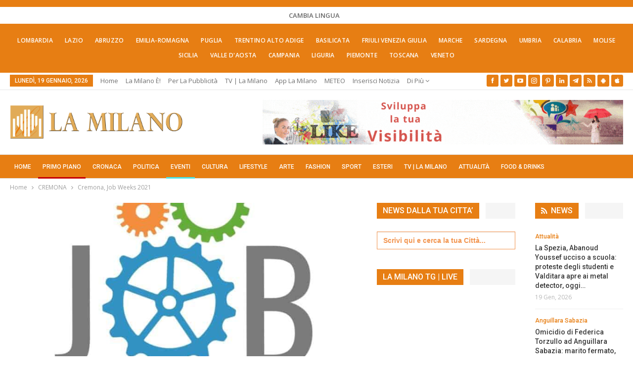

--- FILE ---
content_type: text/html; charset=UTF-8
request_url: https://lamilano.it/eventi/cremona-job-weeks-2021/
body_size: 55918
content:
	<!DOCTYPE html>
		<!--[if IE 8]>
	<html class="ie ie8" lang="it-IT"> <![endif]-->
	<!--[if IE 9]>
	<html class="ie ie9" lang="it-IT"> <![endif]-->
	<!--[if gt IE 9]><!-->
<html lang="it-IT"> <!--<![endif]-->
	<head><meta charset="UTF-8"><script>if(navigator.userAgent.match(/MSIE|Internet Explorer/i)||navigator.userAgent.match(/Trident\/7\..*?rv:11/i)){var href=document.location.href;if(!href.match(/[?&]nowprocket/)){if(href.indexOf("?")==-1){if(href.indexOf("#")==-1){document.location.href=href+"?nowprocket=1"}else{document.location.href=href.replace("#","?nowprocket=1#")}}else{if(href.indexOf("#")==-1){document.location.href=href+"&nowprocket=1"}else{document.location.href=href.replace("#","&nowprocket=1#")}}}}</script><script>(()=>{class RocketLazyLoadScripts{constructor(){this.v="2.0.4",this.userEvents=["keydown","keyup","mousedown","mouseup","mousemove","mouseover","mouseout","touchmove","touchstart","touchend","touchcancel","wheel","click","dblclick","input"],this.attributeEvents=["onblur","onclick","oncontextmenu","ondblclick","onfocus","onmousedown","onmouseenter","onmouseleave","onmousemove","onmouseout","onmouseover","onmouseup","onmousewheel","onscroll","onsubmit"]}async t(){this.i(),this.o(),/iP(ad|hone)/.test(navigator.userAgent)&&this.h(),this.u(),this.l(this),this.m(),this.k(this),this.p(this),this._(),await Promise.all([this.R(),this.L()]),this.lastBreath=Date.now(),this.S(this),this.P(),this.D(),this.O(),this.M(),await this.C(this.delayedScripts.normal),await this.C(this.delayedScripts.defer),await this.C(this.delayedScripts.async),await this.T(),await this.F(),await this.j(),await this.A(),window.dispatchEvent(new Event("rocket-allScriptsLoaded")),this.everythingLoaded=!0,this.lastTouchEnd&&await new Promise(t=>setTimeout(t,500-Date.now()+this.lastTouchEnd)),this.I(),this.H(),this.U(),this.W()}i(){this.CSPIssue=sessionStorage.getItem("rocketCSPIssue"),document.addEventListener("securitypolicyviolation",t=>{this.CSPIssue||"script-src-elem"!==t.violatedDirective||"data"!==t.blockedURI||(this.CSPIssue=!0,sessionStorage.setItem("rocketCSPIssue",!0))},{isRocket:!0})}o(){window.addEventListener("pageshow",t=>{this.persisted=t.persisted,this.realWindowLoadedFired=!0},{isRocket:!0}),window.addEventListener("pagehide",()=>{this.onFirstUserAction=null},{isRocket:!0})}h(){let t;function e(e){t=e}window.addEventListener("touchstart",e,{isRocket:!0}),window.addEventListener("touchend",function i(o){o.changedTouches[0]&&t.changedTouches[0]&&Math.abs(o.changedTouches[0].pageX-t.changedTouches[0].pageX)<10&&Math.abs(o.changedTouches[0].pageY-t.changedTouches[0].pageY)<10&&o.timeStamp-t.timeStamp<200&&(window.removeEventListener("touchstart",e,{isRocket:!0}),window.removeEventListener("touchend",i,{isRocket:!0}),"INPUT"===o.target.tagName&&"text"===o.target.type||(o.target.dispatchEvent(new TouchEvent("touchend",{target:o.target,bubbles:!0})),o.target.dispatchEvent(new MouseEvent("mouseover",{target:o.target,bubbles:!0})),o.target.dispatchEvent(new PointerEvent("click",{target:o.target,bubbles:!0,cancelable:!0,detail:1,clientX:o.changedTouches[0].clientX,clientY:o.changedTouches[0].clientY})),event.preventDefault()))},{isRocket:!0})}q(t){this.userActionTriggered||("mousemove"!==t.type||this.firstMousemoveIgnored?"keyup"===t.type||"mouseover"===t.type||"mouseout"===t.type||(this.userActionTriggered=!0,this.onFirstUserAction&&this.onFirstUserAction()):this.firstMousemoveIgnored=!0),"click"===t.type&&t.preventDefault(),t.stopPropagation(),t.stopImmediatePropagation(),"touchstart"===this.lastEvent&&"touchend"===t.type&&(this.lastTouchEnd=Date.now()),"click"===t.type&&(this.lastTouchEnd=0),this.lastEvent=t.type,t.composedPath&&t.composedPath()[0].getRootNode()instanceof ShadowRoot&&(t.rocketTarget=t.composedPath()[0]),this.savedUserEvents.push(t)}u(){this.savedUserEvents=[],this.userEventHandler=this.q.bind(this),this.userEvents.forEach(t=>window.addEventListener(t,this.userEventHandler,{passive:!1,isRocket:!0})),document.addEventListener("visibilitychange",this.userEventHandler,{isRocket:!0})}U(){this.userEvents.forEach(t=>window.removeEventListener(t,this.userEventHandler,{passive:!1,isRocket:!0})),document.removeEventListener("visibilitychange",this.userEventHandler,{isRocket:!0}),this.savedUserEvents.forEach(t=>{(t.rocketTarget||t.target).dispatchEvent(new window[t.constructor.name](t.type,t))})}m(){const t="return false",e=Array.from(this.attributeEvents,t=>"data-rocket-"+t),i="["+this.attributeEvents.join("],[")+"]",o="[data-rocket-"+this.attributeEvents.join("],[data-rocket-")+"]",s=(e,i,o)=>{o&&o!==t&&(e.setAttribute("data-rocket-"+i,o),e["rocket"+i]=new Function("event",o),e.setAttribute(i,t))};new MutationObserver(t=>{for(const n of t)"attributes"===n.type&&(n.attributeName.startsWith("data-rocket-")||this.everythingLoaded?n.attributeName.startsWith("data-rocket-")&&this.everythingLoaded&&this.N(n.target,n.attributeName.substring(12)):s(n.target,n.attributeName,n.target.getAttribute(n.attributeName))),"childList"===n.type&&n.addedNodes.forEach(t=>{if(t.nodeType===Node.ELEMENT_NODE)if(this.everythingLoaded)for(const i of[t,...t.querySelectorAll(o)])for(const t of i.getAttributeNames())e.includes(t)&&this.N(i,t.substring(12));else for(const e of[t,...t.querySelectorAll(i)])for(const t of e.getAttributeNames())this.attributeEvents.includes(t)&&s(e,t,e.getAttribute(t))})}).observe(document,{subtree:!0,childList:!0,attributeFilter:[...this.attributeEvents,...e]})}I(){this.attributeEvents.forEach(t=>{document.querySelectorAll("[data-rocket-"+t+"]").forEach(e=>{this.N(e,t)})})}N(t,e){const i=t.getAttribute("data-rocket-"+e);i&&(t.setAttribute(e,i),t.removeAttribute("data-rocket-"+e))}k(t){Object.defineProperty(HTMLElement.prototype,"onclick",{get(){return this.rocketonclick||null},set(e){this.rocketonclick=e,this.setAttribute(t.everythingLoaded?"onclick":"data-rocket-onclick","this.rocketonclick(event)")}})}S(t){function e(e,i){let o=e[i];e[i]=null,Object.defineProperty(e,i,{get:()=>o,set(s){t.everythingLoaded?o=s:e["rocket"+i]=o=s}})}e(document,"onreadystatechange"),e(window,"onload"),e(window,"onpageshow");try{Object.defineProperty(document,"readyState",{get:()=>t.rocketReadyState,set(e){t.rocketReadyState=e},configurable:!0}),document.readyState="loading"}catch(t){console.log("WPRocket DJE readyState conflict, bypassing")}}l(t){this.originalAddEventListener=EventTarget.prototype.addEventListener,this.originalRemoveEventListener=EventTarget.prototype.removeEventListener,this.savedEventListeners=[],EventTarget.prototype.addEventListener=function(e,i,o){o&&o.isRocket||!t.B(e,this)&&!t.userEvents.includes(e)||t.B(e,this)&&!t.userActionTriggered||e.startsWith("rocket-")||t.everythingLoaded?t.originalAddEventListener.call(this,e,i,o):(t.savedEventListeners.push({target:this,remove:!1,type:e,func:i,options:o}),"mouseenter"!==e&&"mouseleave"!==e||t.originalAddEventListener.call(this,e,t.savedUserEvents.push,o))},EventTarget.prototype.removeEventListener=function(e,i,o){o&&o.isRocket||!t.B(e,this)&&!t.userEvents.includes(e)||t.B(e,this)&&!t.userActionTriggered||e.startsWith("rocket-")||t.everythingLoaded?t.originalRemoveEventListener.call(this,e,i,o):t.savedEventListeners.push({target:this,remove:!0,type:e,func:i,options:o})}}J(t,e){this.savedEventListeners=this.savedEventListeners.filter(i=>{let o=i.type,s=i.target||window;return e!==o||t!==s||(this.B(o,s)&&(i.type="rocket-"+o),this.$(i),!1)})}H(){EventTarget.prototype.addEventListener=this.originalAddEventListener,EventTarget.prototype.removeEventListener=this.originalRemoveEventListener,this.savedEventListeners.forEach(t=>this.$(t))}$(t){t.remove?this.originalRemoveEventListener.call(t.target,t.type,t.func,t.options):this.originalAddEventListener.call(t.target,t.type,t.func,t.options)}p(t){let e;function i(e){return t.everythingLoaded?e:e.split(" ").map(t=>"load"===t||t.startsWith("load.")?"rocket-jquery-load":t).join(" ")}function o(o){function s(e){const s=o.fn[e];o.fn[e]=o.fn.init.prototype[e]=function(){return this[0]===window&&t.userActionTriggered&&("string"==typeof arguments[0]||arguments[0]instanceof String?arguments[0]=i(arguments[0]):"object"==typeof arguments[0]&&Object.keys(arguments[0]).forEach(t=>{const e=arguments[0][t];delete arguments[0][t],arguments[0][i(t)]=e})),s.apply(this,arguments),this}}if(o&&o.fn&&!t.allJQueries.includes(o)){const e={DOMContentLoaded:[],"rocket-DOMContentLoaded":[]};for(const t in e)document.addEventListener(t,()=>{e[t].forEach(t=>t())},{isRocket:!0});o.fn.ready=o.fn.init.prototype.ready=function(i){function s(){parseInt(o.fn.jquery)>2?setTimeout(()=>i.bind(document)(o)):i.bind(document)(o)}return"function"==typeof i&&(t.realDomReadyFired?!t.userActionTriggered||t.fauxDomReadyFired?s():e["rocket-DOMContentLoaded"].push(s):e.DOMContentLoaded.push(s)),o([])},s("on"),s("one"),s("off"),t.allJQueries.push(o)}e=o}t.allJQueries=[],o(window.jQuery),Object.defineProperty(window,"jQuery",{get:()=>e,set(t){o(t)}})}P(){const t=new Map;document.write=document.writeln=function(e){const i=document.currentScript,o=document.createRange(),s=i.parentElement;let n=t.get(i);void 0===n&&(n=i.nextSibling,t.set(i,n));const c=document.createDocumentFragment();o.setStart(c,0),c.appendChild(o.createContextualFragment(e)),s.insertBefore(c,n)}}async R(){return new Promise(t=>{this.userActionTriggered?t():this.onFirstUserAction=t})}async L(){return new Promise(t=>{document.addEventListener("DOMContentLoaded",()=>{this.realDomReadyFired=!0,t()},{isRocket:!0})})}async j(){return this.realWindowLoadedFired?Promise.resolve():new Promise(t=>{window.addEventListener("load",t,{isRocket:!0})})}M(){this.pendingScripts=[];this.scriptsMutationObserver=new MutationObserver(t=>{for(const e of t)e.addedNodes.forEach(t=>{"SCRIPT"!==t.tagName||t.noModule||t.isWPRocket||this.pendingScripts.push({script:t,promise:new Promise(e=>{const i=()=>{const i=this.pendingScripts.findIndex(e=>e.script===t);i>=0&&this.pendingScripts.splice(i,1),e()};t.addEventListener("load",i,{isRocket:!0}),t.addEventListener("error",i,{isRocket:!0}),setTimeout(i,1e3)})})})}),this.scriptsMutationObserver.observe(document,{childList:!0,subtree:!0})}async F(){await this.X(),this.pendingScripts.length?(await this.pendingScripts[0].promise,await this.F()):this.scriptsMutationObserver.disconnect()}D(){this.delayedScripts={normal:[],async:[],defer:[]},document.querySelectorAll("script[type$=rocketlazyloadscript]").forEach(t=>{t.hasAttribute("data-rocket-src")?t.hasAttribute("async")&&!1!==t.async?this.delayedScripts.async.push(t):t.hasAttribute("defer")&&!1!==t.defer||"module"===t.getAttribute("data-rocket-type")?this.delayedScripts.defer.push(t):this.delayedScripts.normal.push(t):this.delayedScripts.normal.push(t)})}async _(){await this.L();let t=[];document.querySelectorAll("script[type$=rocketlazyloadscript][data-rocket-src]").forEach(e=>{let i=e.getAttribute("data-rocket-src");if(i&&!i.startsWith("data:")){i.startsWith("//")&&(i=location.protocol+i);try{const o=new URL(i).origin;o!==location.origin&&t.push({src:o,crossOrigin:e.crossOrigin||"module"===e.getAttribute("data-rocket-type")})}catch(t){}}}),t=[...new Map(t.map(t=>[JSON.stringify(t),t])).values()],this.Y(t,"preconnect")}async G(t){if(await this.K(),!0!==t.noModule||!("noModule"in HTMLScriptElement.prototype))return new Promise(e=>{let i;function o(){(i||t).setAttribute("data-rocket-status","executed"),e()}try{if(navigator.userAgent.includes("Firefox/")||""===navigator.vendor||this.CSPIssue)i=document.createElement("script"),[...t.attributes].forEach(t=>{let e=t.nodeName;"type"!==e&&("data-rocket-type"===e&&(e="type"),"data-rocket-src"===e&&(e="src"),i.setAttribute(e,t.nodeValue))}),t.text&&(i.text=t.text),t.nonce&&(i.nonce=t.nonce),i.hasAttribute("src")?(i.addEventListener("load",o,{isRocket:!0}),i.addEventListener("error",()=>{i.setAttribute("data-rocket-status","failed-network"),e()},{isRocket:!0}),setTimeout(()=>{i.isConnected||e()},1)):(i.text=t.text,o()),i.isWPRocket=!0,t.parentNode.replaceChild(i,t);else{const i=t.getAttribute("data-rocket-type"),s=t.getAttribute("data-rocket-src");i?(t.type=i,t.removeAttribute("data-rocket-type")):t.removeAttribute("type"),t.addEventListener("load",o,{isRocket:!0}),t.addEventListener("error",i=>{this.CSPIssue&&i.target.src.startsWith("data:")?(console.log("WPRocket: CSP fallback activated"),t.removeAttribute("src"),this.G(t).then(e)):(t.setAttribute("data-rocket-status","failed-network"),e())},{isRocket:!0}),s?(t.fetchPriority="high",t.removeAttribute("data-rocket-src"),t.src=s):t.src="data:text/javascript;base64,"+window.btoa(unescape(encodeURIComponent(t.text)))}}catch(i){t.setAttribute("data-rocket-status","failed-transform"),e()}});t.setAttribute("data-rocket-status","skipped")}async C(t){const e=t.shift();return e?(e.isConnected&&await this.G(e),this.C(t)):Promise.resolve()}O(){this.Y([...this.delayedScripts.normal,...this.delayedScripts.defer,...this.delayedScripts.async],"preload")}Y(t,e){this.trash=this.trash||[];let i=!0;var o=document.createDocumentFragment();t.forEach(t=>{const s=t.getAttribute&&t.getAttribute("data-rocket-src")||t.src;if(s&&!s.startsWith("data:")){const n=document.createElement("link");n.href=s,n.rel=e,"preconnect"!==e&&(n.as="script",n.fetchPriority=i?"high":"low"),t.getAttribute&&"module"===t.getAttribute("data-rocket-type")&&(n.crossOrigin=!0),t.crossOrigin&&(n.crossOrigin=t.crossOrigin),t.integrity&&(n.integrity=t.integrity),t.nonce&&(n.nonce=t.nonce),o.appendChild(n),this.trash.push(n),i=!1}}),document.head.appendChild(o)}W(){this.trash.forEach(t=>t.remove())}async T(){try{document.readyState="interactive"}catch(t){}this.fauxDomReadyFired=!0;try{await this.K(),this.J(document,"readystatechange"),document.dispatchEvent(new Event("rocket-readystatechange")),await this.K(),document.rocketonreadystatechange&&document.rocketonreadystatechange(),await this.K(),this.J(document,"DOMContentLoaded"),document.dispatchEvent(new Event("rocket-DOMContentLoaded")),await this.K(),this.J(window,"DOMContentLoaded"),window.dispatchEvent(new Event("rocket-DOMContentLoaded"))}catch(t){console.error(t)}}async A(){try{document.readyState="complete"}catch(t){}try{await this.K(),this.J(document,"readystatechange"),document.dispatchEvent(new Event("rocket-readystatechange")),await this.K(),document.rocketonreadystatechange&&document.rocketonreadystatechange(),await this.K(),this.J(window,"load"),window.dispatchEvent(new Event("rocket-load")),await this.K(),window.rocketonload&&window.rocketonload(),await this.K(),this.allJQueries.forEach(t=>t(window).trigger("rocket-jquery-load")),await this.K(),this.J(window,"pageshow");const t=new Event("rocket-pageshow");t.persisted=this.persisted,window.dispatchEvent(t),await this.K(),window.rocketonpageshow&&window.rocketonpageshow({persisted:this.persisted})}catch(t){console.error(t)}}async K(){Date.now()-this.lastBreath>45&&(await this.X(),this.lastBreath=Date.now())}async X(){return document.hidden?new Promise(t=>setTimeout(t)):new Promise(t=>requestAnimationFrame(t))}B(t,e){return e===document&&"readystatechange"===t||(e===document&&"DOMContentLoaded"===t||(e===window&&"DOMContentLoaded"===t||(e===window&&"load"===t||e===window&&"pageshow"===t)))}static run(){(new RocketLazyLoadScripts).t()}}RocketLazyLoadScripts.run()})();</script>
				
		<meta http-equiv="X-UA-Compatible" content="IE=edge">
		<meta name="viewport" content="width=device-width, initial-scale=1.0">
		<link rel="pingback" href="https://lamilano.it/xmlrpc.php"/>

		<title>Cremona, Job Weeks 2021</title>
<link data-rocket-preload as="style" href="https://fonts.googleapis.com/css?family=Open%20Sans%3A400%2C600%7CRoboto%3A400%2C500%2C900%2C400italic&#038;display=swap" rel="preload">
<link href="https://fonts.googleapis.com/css?family=Open%20Sans%3A400%2C600%7CRoboto%3A400%2C500%2C900%2C400italic&#038;display=swap" media="print" onload="this.media=&#039;all&#039;" rel="stylesheet">
<noscript data-wpr-hosted-gf-parameters=""><link rel="stylesheet" href="https://fonts.googleapis.com/css?family=Open%20Sans%3A400%2C600%7CRoboto%3A400%2C500%2C900%2C400italic&#038;display=swap"></noscript>
<!-- Jetpack Site Verification Tags -->
<meta name="google-site-verification" content="lI-0U24tfHlLYnw603dmHgLpMUXLeX2oJGHVR9BYwd4" />
<meta name="p:domain_verify" content="51e311012bd34e9a6dc0a570db411f2f" />
<!-- Google tag (gtag.js) consent mode dataLayer added by Site Kit -->
<script type="rocketlazyloadscript" data-rocket-type="text/javascript" id="google_gtagjs-js-consent-mode-data-layer">
/* <![CDATA[ */
window.dataLayer = window.dataLayer || [];function gtag(){dataLayer.push(arguments);}
gtag('consent', 'default', {"ad_personalization":"denied","ad_storage":"denied","ad_user_data":"denied","analytics_storage":"denied","functionality_storage":"denied","security_storage":"denied","personalization_storage":"denied","region":["AT","BE","BG","CH","CY","CZ","DE","DK","EE","ES","FI","FR","GB","GR","HR","HU","IE","IS","IT","LI","LT","LU","LV","MT","NL","NO","PL","PT","RO","SE","SI","SK"],"wait_for_update":500});
window._googlesitekitConsentCategoryMap = {"statistics":["analytics_storage"],"marketing":["ad_storage","ad_user_data","ad_personalization"],"functional":["functionality_storage","security_storage"],"preferences":["personalization_storage"]};
window._googlesitekitConsents = {"ad_personalization":"denied","ad_storage":"denied","ad_user_data":"denied","analytics_storage":"denied","functionality_storage":"denied","security_storage":"denied","personalization_storage":"denied","region":["AT","BE","BG","CH","CY","CZ","DE","DK","EE","ES","FI","FR","GB","GR","HR","HU","IE","IS","IT","LI","LT","LU","LV","MT","NL","NO","PL","PT","RO","SE","SI","SK"],"wait_for_update":500};
/* ]]> */
</script>
<!-- End Google tag (gtag.js) consent mode dataLayer added by Site Kit -->
<meta name="dc.title" content="Cremona, Job Weeks 2021">
<meta name="dc.description" content="Cremona, da lunedì 22 marzo a venerdì 2 aprile prossimi ritorna l’appuntamento con le Job Weeks Cremona. E’ questo l&#039;evento organizzato dall’Informagiovani del Comune di Cremona nell’ambito delle giornate regionali dedicate al lavoro promosse da Anci Lombardia e dalla Consulta regionale Informagiovani. La manifestazione è rivolta a chi sta cercando&hellip;">
<meta name="dc.relation" content="https://lamilano.it/eventi/cremona-job-weeks-2021/">
<meta name="dc.source" content="https://lamilano.it/">
<meta name="dc.language" content="it_IT">
<meta name="description" content="Cremona, da lunedì 22 marzo a venerdì 2 aprile prossimi ritorna l’appuntamento con le Job Weeks Cremona. E’ questo l&#039;evento organizzato dall’Informagiovani del Comune di Cremona nell’ambito delle giornate regionali dedicate al lavoro promosse da Anci Lombardia e dalla Consulta regionale Informagiovani. La manifestazione è rivolta a chi sta cercando&hellip;">
<meta name="robots" content="index, follow, max-snippet:-1, max-image-preview:large, max-video-preview:-1">
<link rel="canonical" href="https://lamilano.it/eventi/cremona-job-weeks-2021/">
<meta property="og:url" content="https://lamilano.it/eventi/cremona-job-weeks-2021/">
<meta property="og:site_name" content="La Milano - Cronaca e Notizie">
<meta property="og:locale" content="it_IT">
<meta property="og:type" content="article">
<meta property="article:author" content="https://www.facebook.com/lamilano.it">
<meta property="article:publisher" content="https://www.facebook.com/lamilano.it">
<meta property="article:section" content="CREMONA">
<meta property="og:title" content="Cremona, Job Weeks 2021">
<meta property="og:description" content="Cremona, da lunedì 22 marzo a venerdì 2 aprile prossimi ritorna l’appuntamento con le Job Weeks Cremona. E’ questo l&#039;evento organizzato dall’Informagiovani del Comune di Cremona nell’ambito delle giornate regionali dedicate al lavoro promosse da Anci Lombardia e dalla Consulta regionale Informagiovani. La manifestazione è rivolta a chi sta cercando&hellip;">
<meta property="og:image" content="https://lamilano.it/wp-content/uploads/2021/03/Logo-Job-Weeks.jpg">
<meta property="og:image:secure_url" content="https://lamilano.it/wp-content/uploads/2021/03/Logo-Job-Weeks.jpg">
<meta property="og:image:width" content="1500">
<meta property="og:image:height" content="1500">
<meta property="fb:pages" content="245202152519471">
<meta name="twitter:card" content="summary">
<meta name="twitter:site" content="https://x.com/lamilano_it">
<meta name="twitter:creator" content="https://x.com/lamilano_it">
<meta name="twitter:title" content="Cremona, Job Weeks 2021">
<meta name="twitter:description" content="Cremona, da lunedì 22 marzo a venerdì 2 aprile prossimi ritorna l’appuntamento con le Job Weeks Cremona. E’ questo l&#039;evento organizzato dall’Informagiovani del Comune di Cremona nell’ambito delle giornate regionali dedicate al lavoro promosse da Anci Lombardia e dalla Consulta regionale Informagiovani. La manifestazione è rivolta a chi sta cercando&hellip;">
<meta name="twitter:image" content="https://lamilano.it/wp-content/uploads/2021/03/Logo-Job-Weeks.jpg">
<link rel='dns-prefetch' href='//www.googletagmanager.com' />
<link rel='dns-prefetch' href='//stats.wp.com' />
<link rel='dns-prefetch' href='//fonts.googleapis.com' />
<link href='https://fonts.gstatic.com' crossorigin rel='preconnect' />
<link rel='preconnect' href='//c0.wp.com' />
<link rel="alternate" type="application/rss+xml; charset=UTF-8" title="La Milano - Cronaca e Notizie &raquo; Feed" href="https://lamilano.it/feed/" />
<link rel="alternate" type="application/rss+xml; charset=UTF-8" title="La Milano - Cronaca e Notizie &raquo; Feed dei commenti" href="https://lamilano.it/comments/feed/" />
<script type="application/ld+json">{"@context":"https:\/\/schema.org\/","@type":"NewsArticle","datePublished":"2021-03-12T18:58:39+01:00","dateModified":"2021-03-12T18:58:39+01:00","mainEntityOfPage":{"@type":"WebPage","@id":"https:\/\/lamilano.it\/eventi\/cremona-job-weeks-2021\/"},"headline":"Cremona, Job Weeks 2021","author":{"@type":"Person","name":"Giulia Teresa Botta","url":"https:\/\/lamilano.it\/author\/giulia-teresa-botta\/"},"image":{"@type":"ImageObject","url":"https:\/\/lamilano.it\/wp-content\/uploads\/2021\/03\/Logo-Job-Weeks.jpg"},"publisher":{"@type":"Organization","name":"La Milano","logo":{"@type":"ImageObject","url":"https:\/\/lamilano.it\/wp-content\/uploads\/2022\/05\/logoLaMilanoSocial.png","width":"945","height":"945"},"sameAs":["https:\/\/www.facebook.com\/lamilano.it","https:\/\/twitter.com\/https:\/\/x.com\/lamilano_it","https:\/\/www.pinterest.com\/lamilano_it","https:\/\/instagram.com\/lamilano.it","https:\/\/youtube.com\/channel\/UCct6K3ClCC_2xi92buQ8cNw\/","https:\/\/www.linkedin.com\/company\/lamilano","https:\/\/t.me\/lamilano_it","https:\/\/www.tiktok.com\/@lamilano.it","https:\/\/whatsapp.com\/channel\/0029VaCMrl5GJP8FCxcvs61B","https:\/\/play.google.com\/store\/apps\/details?id=com.goodbarber.lamilano","https:\/\/itunes.apple.com\/us\/app\/la-milano\/id1278384964?mt=8"]},"description":"Cremona, da luned\u00ec 22 marzo a venerd\u00ec 2 aprile prossimi ritorna l\u2019appuntamento con le Job Weeks Cremona. E\u2019 questo l&#039;evento organizzato dall\u2019Informagiovani del Comune di Cremona nell\u2019ambito delle giornate regionali dedicate al lavoro promosse da Anci Lombardia e dalla Consulta regionale Informagiovani. La manifestazione \u00e8 rivolta a chi sta cercando&hellip;"}</script>
<style id='wp-img-auto-sizes-contain-inline-css' type='text/css'>
img:is([sizes=auto i],[sizes^="auto," i]){contain-intrinsic-size:3000px 1500px}
/*# sourceURL=wp-img-auto-sizes-contain-inline-css */
</style>
<link rel='stylesheet' id='sbi_styles-css' href='https://lamilano.it/wp-content/plugins/instagram-feed/css/sbi-styles.min.css?ver=6.10.0' type='text/css' media='all' />
<style id='wp-emoji-styles-inline-css' type='text/css'>

	img.wp-smiley, img.emoji {
		display: inline !important;
		border: none !important;
		box-shadow: none !important;
		height: 1em !important;
		width: 1em !important;
		margin: 0 0.07em !important;
		vertical-align: -0.1em !important;
		background: none !important;
		padding: 0 !important;
	}
/*# sourceURL=wp-emoji-styles-inline-css */
</style>
<style id='wp-block-library-inline-css' type='text/css'>
:root{--wp-block-synced-color:#7a00df;--wp-block-synced-color--rgb:122,0,223;--wp-bound-block-color:var(--wp-block-synced-color);--wp-editor-canvas-background:#ddd;--wp-admin-theme-color:#007cba;--wp-admin-theme-color--rgb:0,124,186;--wp-admin-theme-color-darker-10:#006ba1;--wp-admin-theme-color-darker-10--rgb:0,107,160.5;--wp-admin-theme-color-darker-20:#005a87;--wp-admin-theme-color-darker-20--rgb:0,90,135;--wp-admin-border-width-focus:2px}@media (min-resolution:192dpi){:root{--wp-admin-border-width-focus:1.5px}}.wp-element-button{cursor:pointer}:root .has-very-light-gray-background-color{background-color:#eee}:root .has-very-dark-gray-background-color{background-color:#313131}:root .has-very-light-gray-color{color:#eee}:root .has-very-dark-gray-color{color:#313131}:root .has-vivid-green-cyan-to-vivid-cyan-blue-gradient-background{background:linear-gradient(135deg,#00d084,#0693e3)}:root .has-purple-crush-gradient-background{background:linear-gradient(135deg,#34e2e4,#4721fb 50%,#ab1dfe)}:root .has-hazy-dawn-gradient-background{background:linear-gradient(135deg,#faaca8,#dad0ec)}:root .has-subdued-olive-gradient-background{background:linear-gradient(135deg,#fafae1,#67a671)}:root .has-atomic-cream-gradient-background{background:linear-gradient(135deg,#fdd79a,#004a59)}:root .has-nightshade-gradient-background{background:linear-gradient(135deg,#330968,#31cdcf)}:root .has-midnight-gradient-background{background:linear-gradient(135deg,#020381,#2874fc)}:root{--wp--preset--font-size--normal:16px;--wp--preset--font-size--huge:42px}.has-regular-font-size{font-size:1em}.has-larger-font-size{font-size:2.625em}.has-normal-font-size{font-size:var(--wp--preset--font-size--normal)}.has-huge-font-size{font-size:var(--wp--preset--font-size--huge)}.has-text-align-center{text-align:center}.has-text-align-left{text-align:left}.has-text-align-right{text-align:right}.has-fit-text{white-space:nowrap!important}#end-resizable-editor-section{display:none}.aligncenter{clear:both}.items-justified-left{justify-content:flex-start}.items-justified-center{justify-content:center}.items-justified-right{justify-content:flex-end}.items-justified-space-between{justify-content:space-between}.screen-reader-text{border:0;clip-path:inset(50%);height:1px;margin:-1px;overflow:hidden;padding:0;position:absolute;width:1px;word-wrap:normal!important}.screen-reader-text:focus{background-color:#ddd;clip-path:none;color:#444;display:block;font-size:1em;height:auto;left:5px;line-height:normal;padding:15px 23px 14px;text-decoration:none;top:5px;width:auto;z-index:100000}html :where(.has-border-color){border-style:solid}html :where([style*=border-top-color]){border-top-style:solid}html :where([style*=border-right-color]){border-right-style:solid}html :where([style*=border-bottom-color]){border-bottom-style:solid}html :where([style*=border-left-color]){border-left-style:solid}html :where([style*=border-width]){border-style:solid}html :where([style*=border-top-width]){border-top-style:solid}html :where([style*=border-right-width]){border-right-style:solid}html :where([style*=border-bottom-width]){border-bottom-style:solid}html :where([style*=border-left-width]){border-left-style:solid}html :where(img[class*=wp-image-]){height:auto;max-width:100%}:where(figure){margin:0 0 1em}html :where(.is-position-sticky){--wp-admin--admin-bar--position-offset:var(--wp-admin--admin-bar--height,0px)}@media screen and (max-width:600px){html :where(.is-position-sticky){--wp-admin--admin-bar--position-offset:0px}}

/*# sourceURL=wp-block-library-inline-css */
</style><style id='global-styles-inline-css' type='text/css'>
:root{--wp--preset--aspect-ratio--square: 1;--wp--preset--aspect-ratio--4-3: 4/3;--wp--preset--aspect-ratio--3-4: 3/4;--wp--preset--aspect-ratio--3-2: 3/2;--wp--preset--aspect-ratio--2-3: 2/3;--wp--preset--aspect-ratio--16-9: 16/9;--wp--preset--aspect-ratio--9-16: 9/16;--wp--preset--color--black: #000000;--wp--preset--color--cyan-bluish-gray: #abb8c3;--wp--preset--color--white: #ffffff;--wp--preset--color--pale-pink: #f78da7;--wp--preset--color--vivid-red: #cf2e2e;--wp--preset--color--luminous-vivid-orange: #ff6900;--wp--preset--color--luminous-vivid-amber: #fcb900;--wp--preset--color--light-green-cyan: #7bdcb5;--wp--preset--color--vivid-green-cyan: #00d084;--wp--preset--color--pale-cyan-blue: #8ed1fc;--wp--preset--color--vivid-cyan-blue: #0693e3;--wp--preset--color--vivid-purple: #9b51e0;--wp--preset--gradient--vivid-cyan-blue-to-vivid-purple: linear-gradient(135deg,rgb(6,147,227) 0%,rgb(155,81,224) 100%);--wp--preset--gradient--light-green-cyan-to-vivid-green-cyan: linear-gradient(135deg,rgb(122,220,180) 0%,rgb(0,208,130) 100%);--wp--preset--gradient--luminous-vivid-amber-to-luminous-vivid-orange: linear-gradient(135deg,rgb(252,185,0) 0%,rgb(255,105,0) 100%);--wp--preset--gradient--luminous-vivid-orange-to-vivid-red: linear-gradient(135deg,rgb(255,105,0) 0%,rgb(207,46,46) 100%);--wp--preset--gradient--very-light-gray-to-cyan-bluish-gray: linear-gradient(135deg,rgb(238,238,238) 0%,rgb(169,184,195) 100%);--wp--preset--gradient--cool-to-warm-spectrum: linear-gradient(135deg,rgb(74,234,220) 0%,rgb(151,120,209) 20%,rgb(207,42,186) 40%,rgb(238,44,130) 60%,rgb(251,105,98) 80%,rgb(254,248,76) 100%);--wp--preset--gradient--blush-light-purple: linear-gradient(135deg,rgb(255,206,236) 0%,rgb(152,150,240) 100%);--wp--preset--gradient--blush-bordeaux: linear-gradient(135deg,rgb(254,205,165) 0%,rgb(254,45,45) 50%,rgb(107,0,62) 100%);--wp--preset--gradient--luminous-dusk: linear-gradient(135deg,rgb(255,203,112) 0%,rgb(199,81,192) 50%,rgb(65,88,208) 100%);--wp--preset--gradient--pale-ocean: linear-gradient(135deg,rgb(255,245,203) 0%,rgb(182,227,212) 50%,rgb(51,167,181) 100%);--wp--preset--gradient--electric-grass: linear-gradient(135deg,rgb(202,248,128) 0%,rgb(113,206,126) 100%);--wp--preset--gradient--midnight: linear-gradient(135deg,rgb(2,3,129) 0%,rgb(40,116,252) 100%);--wp--preset--font-size--small: 13px;--wp--preset--font-size--medium: 20px;--wp--preset--font-size--large: 36px;--wp--preset--font-size--x-large: 42px;--wp--preset--spacing--20: 0.44rem;--wp--preset--spacing--30: 0.67rem;--wp--preset--spacing--40: 1rem;--wp--preset--spacing--50: 1.5rem;--wp--preset--spacing--60: 2.25rem;--wp--preset--spacing--70: 3.38rem;--wp--preset--spacing--80: 5.06rem;--wp--preset--shadow--natural: 6px 6px 9px rgba(0, 0, 0, 0.2);--wp--preset--shadow--deep: 12px 12px 50px rgba(0, 0, 0, 0.4);--wp--preset--shadow--sharp: 6px 6px 0px rgba(0, 0, 0, 0.2);--wp--preset--shadow--outlined: 6px 6px 0px -3px rgb(255, 255, 255), 6px 6px rgb(0, 0, 0);--wp--preset--shadow--crisp: 6px 6px 0px rgb(0, 0, 0);}:where(.is-layout-flex){gap: 0.5em;}:where(.is-layout-grid){gap: 0.5em;}body .is-layout-flex{display: flex;}.is-layout-flex{flex-wrap: wrap;align-items: center;}.is-layout-flex > :is(*, div){margin: 0;}body .is-layout-grid{display: grid;}.is-layout-grid > :is(*, div){margin: 0;}:where(.wp-block-columns.is-layout-flex){gap: 2em;}:where(.wp-block-columns.is-layout-grid){gap: 2em;}:where(.wp-block-post-template.is-layout-flex){gap: 1.25em;}:where(.wp-block-post-template.is-layout-grid){gap: 1.25em;}.has-black-color{color: var(--wp--preset--color--black) !important;}.has-cyan-bluish-gray-color{color: var(--wp--preset--color--cyan-bluish-gray) !important;}.has-white-color{color: var(--wp--preset--color--white) !important;}.has-pale-pink-color{color: var(--wp--preset--color--pale-pink) !important;}.has-vivid-red-color{color: var(--wp--preset--color--vivid-red) !important;}.has-luminous-vivid-orange-color{color: var(--wp--preset--color--luminous-vivid-orange) !important;}.has-luminous-vivid-amber-color{color: var(--wp--preset--color--luminous-vivid-amber) !important;}.has-light-green-cyan-color{color: var(--wp--preset--color--light-green-cyan) !important;}.has-vivid-green-cyan-color{color: var(--wp--preset--color--vivid-green-cyan) !important;}.has-pale-cyan-blue-color{color: var(--wp--preset--color--pale-cyan-blue) !important;}.has-vivid-cyan-blue-color{color: var(--wp--preset--color--vivid-cyan-blue) !important;}.has-vivid-purple-color{color: var(--wp--preset--color--vivid-purple) !important;}.has-black-background-color{background-color: var(--wp--preset--color--black) !important;}.has-cyan-bluish-gray-background-color{background-color: var(--wp--preset--color--cyan-bluish-gray) !important;}.has-white-background-color{background-color: var(--wp--preset--color--white) !important;}.has-pale-pink-background-color{background-color: var(--wp--preset--color--pale-pink) !important;}.has-vivid-red-background-color{background-color: var(--wp--preset--color--vivid-red) !important;}.has-luminous-vivid-orange-background-color{background-color: var(--wp--preset--color--luminous-vivid-orange) !important;}.has-luminous-vivid-amber-background-color{background-color: var(--wp--preset--color--luminous-vivid-amber) !important;}.has-light-green-cyan-background-color{background-color: var(--wp--preset--color--light-green-cyan) !important;}.has-vivid-green-cyan-background-color{background-color: var(--wp--preset--color--vivid-green-cyan) !important;}.has-pale-cyan-blue-background-color{background-color: var(--wp--preset--color--pale-cyan-blue) !important;}.has-vivid-cyan-blue-background-color{background-color: var(--wp--preset--color--vivid-cyan-blue) !important;}.has-vivid-purple-background-color{background-color: var(--wp--preset--color--vivid-purple) !important;}.has-black-border-color{border-color: var(--wp--preset--color--black) !important;}.has-cyan-bluish-gray-border-color{border-color: var(--wp--preset--color--cyan-bluish-gray) !important;}.has-white-border-color{border-color: var(--wp--preset--color--white) !important;}.has-pale-pink-border-color{border-color: var(--wp--preset--color--pale-pink) !important;}.has-vivid-red-border-color{border-color: var(--wp--preset--color--vivid-red) !important;}.has-luminous-vivid-orange-border-color{border-color: var(--wp--preset--color--luminous-vivid-orange) !important;}.has-luminous-vivid-amber-border-color{border-color: var(--wp--preset--color--luminous-vivid-amber) !important;}.has-light-green-cyan-border-color{border-color: var(--wp--preset--color--light-green-cyan) !important;}.has-vivid-green-cyan-border-color{border-color: var(--wp--preset--color--vivid-green-cyan) !important;}.has-pale-cyan-blue-border-color{border-color: var(--wp--preset--color--pale-cyan-blue) !important;}.has-vivid-cyan-blue-border-color{border-color: var(--wp--preset--color--vivid-cyan-blue) !important;}.has-vivid-purple-border-color{border-color: var(--wp--preset--color--vivid-purple) !important;}.has-vivid-cyan-blue-to-vivid-purple-gradient-background{background: var(--wp--preset--gradient--vivid-cyan-blue-to-vivid-purple) !important;}.has-light-green-cyan-to-vivid-green-cyan-gradient-background{background: var(--wp--preset--gradient--light-green-cyan-to-vivid-green-cyan) !important;}.has-luminous-vivid-amber-to-luminous-vivid-orange-gradient-background{background: var(--wp--preset--gradient--luminous-vivid-amber-to-luminous-vivid-orange) !important;}.has-luminous-vivid-orange-to-vivid-red-gradient-background{background: var(--wp--preset--gradient--luminous-vivid-orange-to-vivid-red) !important;}.has-very-light-gray-to-cyan-bluish-gray-gradient-background{background: var(--wp--preset--gradient--very-light-gray-to-cyan-bluish-gray) !important;}.has-cool-to-warm-spectrum-gradient-background{background: var(--wp--preset--gradient--cool-to-warm-spectrum) !important;}.has-blush-light-purple-gradient-background{background: var(--wp--preset--gradient--blush-light-purple) !important;}.has-blush-bordeaux-gradient-background{background: var(--wp--preset--gradient--blush-bordeaux) !important;}.has-luminous-dusk-gradient-background{background: var(--wp--preset--gradient--luminous-dusk) !important;}.has-pale-ocean-gradient-background{background: var(--wp--preset--gradient--pale-ocean) !important;}.has-electric-grass-gradient-background{background: var(--wp--preset--gradient--electric-grass) !important;}.has-midnight-gradient-background{background: var(--wp--preset--gradient--midnight) !important;}.has-small-font-size{font-size: var(--wp--preset--font-size--small) !important;}.has-medium-font-size{font-size: var(--wp--preset--font-size--medium) !important;}.has-large-font-size{font-size: var(--wp--preset--font-size--large) !important;}.has-x-large-font-size{font-size: var(--wp--preset--font-size--x-large) !important;}
/*# sourceURL=global-styles-inline-css */
</style>

<style id='classic-theme-styles-inline-css' type='text/css'>
/*! This file is auto-generated */
.wp-block-button__link{color:#fff;background-color:#32373c;border-radius:9999px;box-shadow:none;text-decoration:none;padding:calc(.667em + 2px) calc(1.333em + 2px);font-size:1.125em}.wp-block-file__button{background:#32373c;color:#fff;text-decoration:none}
/*# sourceURL=/wp-includes/css/classic-themes.min.css */
</style>
<link rel='stylesheet' id='better-playlist-css' href='https://lamilano.it/wp-content/plugins/better-playlist/css/better-playlist.min.css?ver=1.5.0' type='text/css' media='all' />
<link data-minify="1" rel='stylesheet' id='ap-front-styles-css' href='https://lamilano.it/wp-content/cache/min/1/wp-content/plugins/accesspress-anonymous-post/css/frontend-style.css?ver=1768457370' type='text/css' media='all' />
<link data-minify="1" rel='stylesheet' id='bs-icons-css' href='https://lamilano.it/wp-content/cache/min/1/wp-content/themes/publisher/includes/libs/better-framework/assets/css/bs-icons.css?ver=1768457370' type='text/css' media='all' />
<link rel='stylesheet' id='better-social-counter-css' href='https://lamilano.it/wp-content/plugins/better-social-counter/css/style.min.css?ver=1.13.2' type='text/css' media='all' />
<link data-minify="1" rel='stylesheet' id='dashicons-css' href='https://lamilano.it/wp-content/cache/min/1/c/6.9/wp-includes/css/dashicons.min.css?ver=1768457370' type='text/css' media='all' />
<link rel='stylesheet' id='gn-frontend-gnfollow-style-css' href='https://lamilano.it/wp-content/plugins/gn-publisher/assets/css/gn-frontend-gnfollow.min.css?ver=1.5.26' type='text/css' media='all' />
<link rel='stylesheet' id='super-rss-reader-css' href='https://lamilano.it/wp-content/plugins/super-rss-reader/public/css/style.min.css?ver=5.4' type='text/css' media='all' />
<link rel='stylesheet' id='hide-admin-bar-based-on-user-roles-css' href='https://lamilano.it/wp-content/plugins/hide-admin-bar-based-on-user-roles/public/css/hide-admin-bar-based-on-user-roles-public.css?ver=7.0.2' type='text/css' media='all' />
<link rel='stylesheet' id='ivory-search-styles-css' href='https://lamilano.it/wp-content/plugins/add-search-to-menu-premium/public/css/ivory-search.min.css?ver=5.5.13' type='text/css' media='all' />
<link rel='stylesheet' id='bf-slick-css' href='https://lamilano.it/wp-content/themes/publisher/includes/libs/better-framework/assets/css/slick.min.css?ver=3.15.0' type='text/css' media='all' />
<link rel='stylesheet' id='wp-embedder-pack-pro-css' href='https://lamilano.it/wp-content/plugins/wp-embedder-pack/assets/css/wpep.min.css?ver=1.2.2' type='text/css' media='all' />
<link data-minify="1" rel='stylesheet' id='newsletter-css' href='https://lamilano.it/wp-content/cache/min/1/wp-content/plugins/newsletter/style.css?ver=1768457370' type='text/css' media='all' />
<link data-minify="1" rel='stylesheet' id='newsletter-leads-css' href='https://lamilano.it/wp-content/cache/min/1/wp-content/plugins/newsletter-leads/css/leads.css?ver=1768457370' type='text/css' media='all' />
<style id='newsletter-leads-inline-css' type='text/css'>
#tnp-modal-content {
    height: 500px;
    width: 500px;
    background-color: #e69138 !important;
    background-image: none;
    background-repeat: no-repeat;
    background-size: cover;
    color: #ffffff;
}

#tnp-modal-body {
    color: #ffffff;
}

#tnp-modal-body .tnp-privacy-field {
    color: #ffffff;
}

#tnp-modal-body .tnp-privacy-field label a {
    color: #ffffff;
}

#tnp-modal-content input.tnp-submit {
    background-color: #3d85c6;
    border: none;
    background-image: none;
    color: #fff;
    cursor: pointer;
}

/*# sourceURL=newsletter-leads-inline-css */
</style>
<link rel='stylesheet' id='pretty-photo-css' href='https://lamilano.it/wp-content/themes/publisher/includes/libs/better-framework/assets/css/pretty-photo.min.css?ver=3.15.0' type='text/css' media='all' />
<link rel='stylesheet' id='theme-libs-css' href='https://lamilano.it/wp-content/themes/publisher/css/theme-libs.min.css?ver=7.11.0' type='text/css' media='all' />
<link data-minify="1" rel='stylesheet' id='fontawesome-css' href='https://lamilano.it/wp-content/cache/min/1/wp-content/themes/publisher/includes/libs/better-framework/assets/css/font-awesome.min.css?ver=1768457370' type='text/css' media='all' />
<link rel='stylesheet' id='publisher-css' href='https://lamilano.it/wp-content/themes/publisher/style-7.11.0.min.css?ver=7.11.0' type='text/css' media='all' />
<link data-minify="1" rel='stylesheet' id='publisher-child-css' href='https://lamilano.it/wp-content/cache/min/1/wp-content/themes/publisher-child/style.css?ver=1768457370' type='text/css' media='all' />

<link rel='stylesheet' id='__EPYT__style-css' href='https://lamilano.it/wp-content/plugins/youtube-embed-plus/styles/ytprefs.min.css?ver=14.2.4' type='text/css' media='all' />
<style id='__EPYT__style-inline-css' type='text/css'>

                .epyt-gallery-thumb {
                        width: 33.333%;
                }
                
                         @media (min-width:0px) and (max-width: 767px) {
                            .epyt-gallery-rowbreak {
                                display: none;
                            }
                            .epyt-gallery-allthumbs[class*="epyt-cols"] .epyt-gallery-thumb {
                                width: 100% !important;
                            }
                          }
/*# sourceURL=__EPYT__style-inline-css */
</style>
<link rel='stylesheet' id='publisher-theme-pure-magazine-css' href='https://lamilano.it/wp-content/themes/publisher/includes/styles/pure-magazine/style.min.css?ver=7.11.0' type='text/css' media='all' />
<style id='rocket-lazyload-inline-css' type='text/css'>
.rll-youtube-player{position:relative;padding-bottom:56.23%;height:0;overflow:hidden;max-width:100%;}.rll-youtube-player:focus-within{outline: 2px solid currentColor;outline-offset: 5px;}.rll-youtube-player iframe{position:absolute;top:0;left:0;width:100%;height:100%;z-index:100;background:0 0}.rll-youtube-player img{bottom:0;display:block;left:0;margin:auto;max-width:100%;width:100%;position:absolute;right:0;top:0;border:none;height:auto;-webkit-transition:.4s all;-moz-transition:.4s all;transition:.4s all}.rll-youtube-player img:hover{-webkit-filter:brightness(75%)}.rll-youtube-player .play{height:100%;width:100%;left:0;top:0;position:absolute;background:url(https://lamilano.it/wp-content/plugins/wp-rocket/assets/img/youtube.png) no-repeat center;background-color: transparent !important;cursor:pointer;border:none;}
/*# sourceURL=rocket-lazyload-inline-css */
</style>
<script type="text/javascript" src="https://c0.wp.com/c/6.9/wp-includes/js/jquery/jquery.min.js" id="jquery-core-js"></script>
<script data-minify="1" type="text/javascript" src="https://lamilano.it/wp-content/cache/min/1/c/6.9/wp-includes/js/jquery/jquery-migrate.min.js?ver=1768457370" id="jquery-migrate-js" data-rocket-defer defer></script>
<script type="text/javascript" src="https://lamilano.it/wp-content/plugins/super-rss-reader/public/js/jquery.easy-ticker.min.js?ver=5.4" id="jquery-easy-ticker-js" data-rocket-defer defer></script>
<script type="rocketlazyloadscript" data-rocket-type="text/javascript" data-rocket-src="https://lamilano.it/wp-content/plugins/super-rss-reader/public/js/script.min.js?ver=5.4" id="super-rss-reader-js" data-rocket-defer defer></script>
<script type="rocketlazyloadscript" data-minify="1" data-rocket-type="text/javascript" data-rocket-src="https://lamilano.it/wp-content/cache/min/1/wp-content/plugins/hide-admin-bar-based-on-user-roles/public/js/hide-admin-bar-based-on-user-roles-public.js?ver=1768457370" id="hide-admin-bar-based-on-user-roles-js" data-rocket-defer defer></script>

<!-- Snippet del tag Google (gtag.js) aggiunto da Site Kit -->
<!-- Snippet Google Analytics aggiunto da Site Kit -->
<!-- Snippet di Google Ads aggiunto da Site Kit -->
<script type="rocketlazyloadscript" data-rocket-type="text/javascript" data-rocket-src="https://www.googletagmanager.com/gtag/js?id=G-0343F4VF23" id="google_gtagjs-js" async></script>
<script type="text/javascript" id="google_gtagjs-js-after">
/* <![CDATA[ */
window.dataLayer = window.dataLayer || [];function gtag(){dataLayer.push(arguments);}
gtag("set","linker",{"domains":["lamilano.it"]});
gtag("js", new Date());
gtag("set", "developer_id.dZTNiMT", true);
gtag("config", "G-0343F4VF23", {"googlesitekit_post_date":"20210312","googlesitekit_post_author":"Giulia Teresa Botta"});
gtag("config", "AW-988723043");
//# sourceURL=google_gtagjs-js-after
/* ]]> */
</script>
<script type="text/javascript" id="__ytprefs__-js-extra">
/* <![CDATA[ */
var _EPYT_ = {"ajaxurl":"https://lamilano.it/wp-admin/admin-ajax.php","security":"836afa6bce","gallery_scrolloffset":"20","eppathtoscripts":"https://lamilano.it/wp-content/plugins/youtube-embed-plus/scripts/","eppath":"https://lamilano.it/wp-content/plugins/youtube-embed-plus/","epresponsiveselector":"[\"iframe.__youtube_prefs__\",\"iframe[src*='youtube.com']\",\"iframe[src*='youtube-nocookie.com']\",\"iframe[data-ep-src*='youtube.com']\",\"iframe[data-ep-src*='youtube-nocookie.com']\",\"iframe[data-ep-gallerysrc*='youtube.com']\"]","epdovol":"1","version":"14.2.4","evselector":"iframe.__youtube_prefs__[src], iframe[src*=\"youtube.com/embed/\"], iframe[src*=\"youtube-nocookie.com/embed/\"]","ajax_compat":"","maxres_facade":"eager","ytapi_load":"light","pause_others":"","stopMobileBuffer":"1","facade_mode":"","not_live_on_channel":""};
//# sourceURL=__ytprefs__-js-extra
/* ]]> */
</script>
<script type="rocketlazyloadscript" data-rocket-type="text/javascript" data-rocket-src="https://lamilano.it/wp-content/plugins/youtube-embed-plus/scripts/ytprefs.min.js?ver=14.2.4" id="__ytprefs__-js" data-rocket-defer defer></script>
<script type="rocketlazyloadscript"></script><link rel="https://api.w.org/" href="https://lamilano.it/wp-json/" /><link rel="alternate" title="JSON" type="application/json" href="https://lamilano.it/wp-json/wp/v2/posts/78671" /><link rel="EditURI" type="application/rsd+xml" title="RSD" href="https://lamilano.it/xmlrpc.php?rsd" />
<meta name="viewport" content="initial-scale=1, viewport-fit=cover">
<meta name="generator" content="Site Kit by Google 1.170.0" />  <script type="rocketlazyloadscript" data-minify="1" data-rocket-src="https://lamilano.it/wp-content/cache/min/1/sdks/web/v16/OneSignalSDK.page.js?ver=1768457370" defer></script>
  <script type="rocketlazyloadscript">
          window.OneSignalDeferred = window.OneSignalDeferred || [];
          OneSignalDeferred.push(async function(OneSignal) {
            await OneSignal.init({
              appId: "182b1d78-7407-43f1-8a92-82237942d927",
              serviceWorkerOverrideForTypical: true,
              path: "https://lamilano.it/wp-content/plugins/onesignal-free-web-push-notifications/sdk_files/",
              serviceWorkerParam: { scope: "/wp-content/plugins/onesignal-free-web-push-notifications/sdk_files/push/onesignal/" },
              serviceWorkerPath: "OneSignalSDKWorker.js",
            });
          });

          // Unregister the legacy OneSignal service worker to prevent scope conflicts
          if (navigator.serviceWorker) {
            navigator.serviceWorker.getRegistrations().then((registrations) => {
              // Iterate through all registered service workers
              registrations.forEach((registration) => {
                // Check the script URL to identify the specific service worker
                if (registration.active && registration.active.scriptURL.includes('OneSignalSDKWorker.js.php')) {
                  // Unregister the service worker
                  registration.unregister().then((success) => {
                    if (success) {
                      console.log('OneSignalSW: Successfully unregistered:', registration.active.scriptURL);
                    } else {
                      console.log('OneSignalSW: Failed to unregister:', registration.active.scriptURL);
                    }
                  });
                }
              });
            }).catch((error) => {
              console.error('Error fetching service worker registrations:', error);
            });
        }
        </script>
	<style>img#wpstats{display:none}</style>
		<script type="rocketlazyloadscript" data-rocket-src="https://track.eadv.it/lamilano.it.php" async></script>
<script type="rocketlazyloadscript" data-minify="1"
  id="speakup-player-script"
  data-rocket-src="https://lamilano.it/wp-content/cache/min/1/loader.speakup.min.js?ver=1768457370"
  data-lang="it"
  data-layout="boxed-small"
  data-theme="default"
  async></script>			<link rel="shortcut icon" href="https://lamilano.it/wp-content/uploads/2021/10/favicon-16x16-1.png">			<link rel="apple-touch-icon" href="https://lamilano.it/wp-content/uploads/2021/10/apple-icon-57x57-1.png">			<link rel="apple-touch-icon" sizes="114x114" href="https://lamilano.it/wp-content/uploads/2021/10/apple-icon-114x114-1.png">			<link rel="apple-touch-icon" sizes="72x72" href="https://lamilano.it/wp-content/uploads/2021/10/apple-icon-72x72-1.png">			<link rel="apple-touch-icon" sizes="144x144" href="https://lamilano.it/wp-content/uploads/2021/10/ms-icon-144x144-1.png"><meta name="generator" content="Powered by WPBakery Page Builder - drag and drop page builder for WordPress."/>
<script type="application/ld+json">{
    "@context": "http://schema.org/",
    "@type": "Organization",
    "@id": "#organization",
    "logo": {
        "@type": "ImageObject",
        "url": "https://lamilano.it/wp-content/uploads/2021/09/logo-1.png"
    },
    "url": "https://lamilano.it/",
    "name": "La Milano - Cronaca e Notizie",
    "description": ""
}</script>
<script type="application/ld+json">{
    "@context": "http://schema.org/",
    "@type": "WebSite",
    "name": "La Milano - Cronaca e Notizie",
    "alternateName": "",
    "url": "https://lamilano.it/"
}</script>
<script type="application/ld+json">{
    "@context": "http://schema.org/",
    "@type": "NewsArticle",
    "headline": "Cremona, Job Weeks 2021",
    "description": "Cremona, da luned\u00ec 22 marzo a venerd\u00ec 2 aprile prossimi ritorna l\u2019appuntamento con le Job Weeks Cremona. E\u2019 questo l'evento organizzato dall\u2019Informagiovani del Comune di Cremona nell\u2019ambito delle giornate regionali dedicate al lavoro promosse da Anci",
    "datePublished": "2021-03-12",
    "dateModified": "2021-03-12",
    "author": {
        "@type": "Person",
        "@id": "#person-GiuliaTeresaBotta",
        "name": "Giulia Teresa Botta"
    },
    "image": "https://lamilano.it/wp-content/uploads/2021/03/Logo-Job-Weeks.jpg",
    "interactionStatistic": [
        {
            "@type": "InteractionCounter",
            "interactionType": "http://schema.org/CommentAction",
            "userInteractionCount": "0"
        }
    ],
    "publisher": {
        "@id": "#organization"
    },
    "mainEntityOfPage": "https://lamilano.it/eventi/cremona-job-weeks-2021/"
}</script>

<!-- Snippet Google Tag Manager aggiunto da Site Kit -->
<script type="rocketlazyloadscript" data-rocket-type="text/javascript">
/* <![CDATA[ */

			( function( w, d, s, l, i ) {
				w[l] = w[l] || [];
				w[l].push( {'gtm.start': new Date().getTime(), event: 'gtm.js'} );
				var f = d.getElementsByTagName( s )[0],
					j = d.createElement( s ), dl = l != 'dataLayer' ? '&l=' + l : '';
				j.async = true;
				j.src = 'https://www.googletagmanager.com/gtm.js?id=' + i + dl;
				f.parentNode.insertBefore( j, f );
			} )( window, document, 'script', 'dataLayer', 'GTM-P2G2D8N' );
			
/* ]]> */
</script>

<!-- Termina lo snippet Google Tag Manager aggiunto da Site Kit -->
<link data-minify="1" rel='stylesheet' id='7.11.0-1768240432' href='https://lamilano.it/wp-content/cache/min/1/wp-content/bs-booster-cache/735c501d91075f9ee0a99f86fc20892a.css?ver=1768457370' type='text/css' media='all' />
<link rel="icon" href="https://lamilano.it/wp-content/uploads/2024/07/favicon-100x100.png" sizes="32x32" />
<link rel="icon" href="https://lamilano.it/wp-content/uploads/2024/07/favicon-300x300.png" sizes="192x192" />
<link rel="apple-touch-icon" href="https://lamilano.it/wp-content/uploads/2024/07/favicon-300x300.png" />
<meta name="msapplication-TileImage" content="https://lamilano.it/wp-content/uploads/2024/07/favicon-300x300.png" />

<!-- BetterFramework Head Inline CSS -->
<style>
.rh-header .logo-container img {
    max-width: 300px !important;
}

.site-header .site-branding .logo img {
    max-width: 350px;
}

.wre-single .bottom .wre-agent-row-wrapper {
    display: none;
    margin-top: 30px;
}

.wre-items li.compact .title {
    font-size: 17px;
    text-overflow: ellipsis;
    /* white-space: nowrap; */
    margin-bottom: 0;
}

/* CODICE MENU REGIONI DA VERIFICARE */
.menuregioni {
position:relative;
}

.menuregioni ul {
list-style:none;
overflow:hidden;
}

.menuregioni li a {
text-decoration:none;
color:#fff; 
text-align:center;
border:none;
}

.menuregioni li a:hover {text-decoration:underline;}

.grecaptcha-badge{
	visibility: collapse !important;  
}

.main-menu li>a, .main-menu li, .off-canvas-menu>ul>li>a {
    font-size: 12px;;
}

.srr-wrap .srr-meta, .srr-wrap .srr-title {
    line-height: 150%;
    font-size: 18px;
    text-align: start;
}

.srr-wrap .srr-summary p:last-child {
    margin-bottom: 0;
    font-size: 15px;
    text-align: start;
}


#lingua {
    background-color: #ffffff;
    padding: 4px;
    margin-bottom: 9px;
    display: flex;
    justify-content: center;
    align-items: center;
    align-content: center;
    flex-wrap: wrap;
}

#cambialingua {
    font-size: 14px;
    margin-right: 5px;
}

#gtra {
    margin-left: 5px;
}

.fixed-bottom-menu-item {
    padding-bottom: 8px;
    padding-top: 1px;
}

.gjf.gjf-before-header, .gjf.gjf-before-header:before {
    background-color: #e77e13;
}

 /* desktop */
@media all and (min-width: 1280px) and (max-width: 1690px) {
 .prjLeaderboard {
	 height: 90px;
	 } /* banner 728x90 */
 .prjMLrectangleATF {
	 display: none;
	 } /* banner 300x250 atf */
 .prjMLrectangleITX {
	 height: 100%;
	 margin: auto;
	 } /* banner 300x250 intext */
 .prjVidinread {
	 height: 480px;
	 } /* Video Inread */
}
 /* mobile */
@media all and (max-width: 480px) {
 .prjLeaderboard {
	 display: none; 
	} /* banner 728x90 */
 .prjMLrectangleATF {
	 width: 336px;
	 height: 100%;
	 margin: auto;
	 } /* banner 300x250 atf */
 .prjVidinread {
	 height: 300px;
	 } /* Video Inread */
}

.pjgawqfbxl.pjgawqfbxl-before-header, .pjgawqfbxl.pjgawqfbxl-before-header:before {
    background-color: #e77e13;
}

.ciqk.ciqk-before-header, .ciqk.ciqk-before-header:before {
    background-color: #e77e13;
}

.fybpcxvlwe.fybpcxvlwe-before-header, .fybpcxvlwe.fybpcxvlwe-before-header:before {
    background-color: #e77e13;
}

.mnt.mnt-before-header, .mnt.mnt-before-header:before {
    background-color: #e77e13;
}

.mnt.mnt-before-header, .mnt.mnt-before-header:before {
    background-color: #e77e13;
}

.blfiaewqd.blfiaewqd-before-header, .blfiaewqd.blfiaewqd-before-header:before {
    background-color: #e77e13;
}

.rpcnjexu.rpcnjexu-before-header, .rpcnjexu.rpcnjexu-before-header:before {
    background-color: #e77e13;
}

</style>
<!-- /BetterFramework Head Inline CSS-->

<script type="rocketlazyloadscript" async data-rocket-src='https://www.googletagmanager.com/gtag/js?id=G-0343F4VF23'></script><script type="rocketlazyloadscript">
window.dataLayer = window.dataLayer || [];
function gtag(){dataLayer.push(arguments);}gtag('js', new Date());
gtag('set', 'cookie_domain', 'auto');
gtag('set', 'cookie_flags', 'SameSite=None;Secure');
window.addEventListener('load', function () {
    var links = document.querySelectorAll('a');
    for (let i = 0; i < links.length; i++) {
        links[i].addEventListener('click', function(e) {
            var n = this.href.includes('lamilano.it');
            if (n == false) {
                gtag('event', 'click', {'event_category': 'external links','event_label' : this.href});
            }
        });
        }
    });
    
 gtag('config', 'G-0343F4VF23' , {});

</script>

<script type="rocketlazyloadscript">
(function(c,l,a,r,i,t,y){
            c[a]=c[a]||function(){(c[a].q=c[a].q||[]).push(arguments)};
            t=l.createElement(r);t.async=1;t.src="https://www.clarity.ms/tag/"+i+"?ref=seopress";
            y=l.getElementsByTagName(r)[0];y.parentNode.insertBefore(t,y);
        })(window, document, "clarity", "script", "co1yyg1ejb");window.clarity('consent', false);</script>

<!-- Google Tag Manager -->
<script type="rocketlazyloadscript">(function(w,d,s,l,i){w[l]=w[l]||[];w[l].push({'gtm.start':
new Date().getTime(),event:'gtm.js'});var f=d.getElementsByTagName(s)[0],
j=d.createElement(s),dl=l!='dataLayer'?'&l='+l:'';j.async=true;j.src=
'https://www.googletagmanager.com/gtm.js?id='+i+dl;f.parentNode.insertBefore(j,f);
})(window,document,'script','dataLayer','GTM-P2G2D8N');</script>
<!-- End Google Tag Manager --><noscript><style> .wpb_animate_when_almost_visible { opacity: 1; }</style></noscript>			<style type="text/css" media="screen">
			/* Ivory search custom CSS code */
			#is-ajax-search-result-241730 a, #is-ajax-search-details-241730 a:not(.button) {
    color: #f2944e !important;
    font-size: 15px;
}

.is-ajax-search-no-result {
    padding: 10px;
    background: #f2944e !important;
    text-align: center;
    font-size: 15px;
}			</style>
					<style type="text/css">
						#is-ajax-search-result-241729 .is-ajax-search-post,                        
	            #is-ajax-search-result-241729 .is-show-more-results,
	            #is-ajax-search-details-241729 .is-ajax-search-items > div {
					background-color: #f2944e !important;
				}
            				#is-ajax-search-result-241729 .is-ajax-search-post:hover,
	            #is-ajax-search-result-241729 .is-show-more-results:hover,
	            #is-ajax-search-details-241729 .is-ajax-search-tags-details > div:hover,
	            #is-ajax-search-details-241729 .is-ajax-search-categories-details > div:hover {
					background-color: #dd0000 !important;
				}
                                        #is-ajax-search-result-241729 .is-ajax-term-label,
                #is-ajax-search-details-241729 .is-ajax-term-label,
				#is-ajax-search-result-241729,
                #is-ajax-search-details-241729 {
					color: #ffffff !important;
				}
                        				#is-ajax-search-result-241729 a,
                #is-ajax-search-details-241729 a:not(.button) {
					color: #ffffff !important;
				}
                #is-ajax-search-details-241729 .is-ajax-woocommerce-actions a.button {
                	background-color: #ffffff !important;
                }
                        				#is-ajax-search-result-241729 .is-ajax-search-post,
				#is-ajax-search-details-241729 .is-ajax-search-post-details {
				    border-color: #ffffff !important;
				}
                #is-ajax-search-result-241729,
                #is-ajax-search-details-241729 {
                    background-color: #ffffff !important;
                }
						.is-form-id-241729 .is-search-submit:focus,
			.is-form-id-241729 .is-search-submit:hover,
			.is-form-id-241729 .is-search-submit,
            .is-form-id-241729 .is-search-icon {
			color: #ffffff !important;            background-color: #f2944e !important;            border-color: #f2944e !important;			}
                        	.is-form-id-241729 .is-search-submit path {
					fill: #ffffff !important;            	}
            			.is-form-id-241729 .is-search-input::-webkit-input-placeholder {
			    color: #f2944e !important;
			}
			.is-form-id-241729 .is-search-input:-moz-placeholder {
			    color: #f2944e !important;
			    opacity: 1;
			}
			.is-form-id-241729 .is-search-input::-moz-placeholder {
			    color: #f2944e !important;
			    opacity: 1;
			}
			.is-form-id-241729 .is-search-input:-ms-input-placeholder {
			    color: #f2944e !important;
			}
                        			.is-form-style-1.is-form-id-241729 .is-search-input:focus,
			.is-form-style-1.is-form-id-241729 .is-search-input:hover,
			.is-form-style-1.is-form-id-241729 .is-search-input,
			.is-form-style-2.is-form-id-241729 .is-search-input:focus,
			.is-form-style-2.is-form-id-241729 .is-search-input:hover,
			.is-form-style-2.is-form-id-241729 .is-search-input,
			.is-form-style-3.is-form-id-241729 .is-search-input:focus,
			.is-form-style-3.is-form-id-241729 .is-search-input:hover,
			.is-form-style-3.is-form-id-241729 .is-search-input,
			.is-form-id-241729 .is-search-input:focus,
			.is-form-id-241729 .is-search-input:hover,
			.is-form-id-241729 .is-search-input {
                                color: #f2944e !important;                                border-color: #f2944e !important;                                background-color: #ffffff !important;			}
                        			</style>
		<noscript><style id="rocket-lazyload-nojs-css">.rll-youtube-player, [data-lazy-src]{display:none !important;}</style></noscript>	<link rel='stylesheet' id='ivory-ajax-search-styles-css' href='https://lamilano.it/wp-content/plugins/add-search-to-menu-premium/public/css/ivory-ajax-search.min.css?ver=5.5.13' type='text/css' media='all' />
<link data-minify="1" rel='stylesheet' id='fixed-bottom-menu-css' href='https://lamilano.it/wp-content/cache/min/1/wp-content/plugins/fixed-bottom-menu/template/fixedbottommenu.css?ver=1768457370' type='text/css' media='all' />
<style id='fixed-bottom-menu-inline-css' type='text/css'>

#fixed-bottom-menu {
  line-height: 46px;
  z-index: 100;
}
.fixed-bottom-menu-text {
  font-size: 12px;
}
.fixed-bottom-menu-container {
  background-color: #F2944E;
}
.fixed-bottom-menu-item {
  -webkit-flex-basis: 20%;
  -ms-flex-preferred-size: 20%;
  flex-basis: 20%;
}
.fixed-bottom-menu-item a {
  color: #FFFFFF;
  padding-top: 5px;
  line-height: 10px;
}
.fixed-bottom-menu-item a:hover {
  color: #0000FF;
}
@media( min-width: 768px ) {
  #fixed-bottom-menu {
	display: none;
  }
}

/*# sourceURL=fixed-bottom-menu-inline-css */
</style>
<meta name="generator" content="WP Rocket 3.20.3" data-wpr-features="wpr_delay_js wpr_defer_js wpr_minify_js wpr_lazyload_images wpr_lazyload_iframes wpr_minify_css wpr_desktop" />
<script type="application/ld+json" class="gnpub-schema-markup-output">
{"@context":"https:\/\/schema.org\/","@type":"NewsArticle","@id":"https:\/\/lamilano.it\/eventi\/cremona-job-weeks-2021\/#newsarticle","url":"https:\/\/lamilano.it\/eventi\/cremona-job-weeks-2021\/","image":{"@type":"ImageObject","url":"https:\/\/lamilano.it\/wp-content\/uploads\/2021\/03\/Logo-Job-Weeks-150x150.jpg","width":150,"height":150},"headline":"Cremona, Job Weeks 2021","mainEntityOfPage":"https:\/\/lamilano.it\/eventi\/cremona-job-weeks-2021\/","datePublished":"2021-03-12T18:58:39+01:00","dateModified":"2021-03-12T18:58:39+01:00","description":"Cremona, da luned\u00ec 22 marzo a venerd\u00ec 2 aprile prossimi ritorna l\u2019appuntamento con le Job Weeks Cremona. E\u2019 questo l'evento organizzato dall\u2019Informagiovani del Comune di Cremona nell\u2019ambito delle giornate regionali dedicate al lavoro promosse da Anci Lombardia e dalla Consulta regionale Informagiovani. La manifestazione \u00e8 rivolta a chi sta cercando una nuova occupazione e l\u2019obiettivo","articleSection":"Primo piano Lombardia","articleBody":"Cremona, da luned\u00ec 22 marzo a venerd\u00ec 2 aprile prossimi ritorna l\u2019appuntamento con le Job Weeks Cremona. E\u2019 questo l'evento organizzato dall\u2019Informagiovani del Comune di Cremona nell\u2019ambito delle giornate regionali dedicate al lavoro promosse da Anci Lombardia e dalla Consulta regionale Informagiovani. La manifestazione \u00e8 rivolta a chi sta cercando una nuova occupazione e l\u2019obiettivo \u00e8 favorire l\u2019incontro tra domanda e offerta, nonch\u00e9 promuovere nei giovani una conoscenza pi\u00f9 approfondita del mondo del lavoro. Aziende, agenzie per il lavoro, tour operator e cooperative, grazie alle Job Weeks, offriranno opportunit\u00e0 di lavoro reali e concrete.\u00a0\r\n\r\n\u201cIn un momento cos\u00ec difficile come quello che stiamo vivendo - commenta Maura Ruggeri, Assessore all'Istruzione del Comune di Cremona - non abbiamo voluto rinunciare ad offrire questa importante opportunit\u00e0 ed abbiamo riprogettato l'evento con una formula totalmente nuova e digitale, sfruttando gli strumenti offerti dal web e dalle nuove tecnologie. Ma non solo: chi \u00e8 alla ricerca di lavoro potr\u00e0 avvalersi delle competenze del personale esperto in orientamento al lavoro del Servizio Informagiovani del Comune di Cremona.\u201d\r\n\r\n\u201cCome \u00e8 ormai tradizione - prosegue Maria Carmen Russo, responsabile del Servizio Informagiovani del Comune di Cremona e presidente della Consulta regionale Informagiovani \u2013 le Job Weeks Cremona rientrano nel pi\u00f9 ampio calendario delle Job Weeks regionali promosse da Anci Lombardia e dalla Consulta regionale Informagiovani.\u00a0 Una rassegna che rappresenta un'ulteriore conferma dell'importanza della Consulta come risorsa non solo per il confronto tra gli Informagiovani del territorio regionale, ma come realt\u00e0 fortemente operativa che coordina, sostiene e promuove iniziative e prodotti che partono dai livelli locali trasformandoli in buone prassi a livello regionale, sempre pi\u00f9 in un'ottica di orientamento integrato\u201d.\u00a0\r\n\r\nA partire dal 15 marzo prossimo dal sito dell'Informagiovani del Comune di Cremona\u00a0 (https:\/\/informagiovani.comune.cremona.it) sar\u00e0 possibile entrare in un\u2019area web interamente dedicata all'evento, attiva 24 ore su 24, nella quale le persone in cerca di lavoro potranno trovare offerte di lavoro e di tirocinio, conoscere meglio le aziende aderenti, leggere notizie ed aggiornamenti sulle opportunit\u00e0 per chi cerca lavoro, accedere a informazioni, strumenti ed approfondimenti per la propria ricerca attiva e ad un ricco calendario di appuntamenti. Potranno inoltre richiedere, su appuntamento, una consulenza specialistica gratuita e personalizzata per la stesura o la revisione del curriculum vitae o per un supporto nella ricerca del lavoro. I colloqui si potranno svolgere sia online che in presenza.\r\n\r\nINCONTRO DOMANDA - OFFERTA\r\n\r\nDall'area web delle Job Weeks Cremona chi \u00e8 alla ricerca di un lavoro o di un tirocinio potr\u00e0 accedere agli oltre 160 annunci per circa 723 posizioni disponibili (dato in evoluzione)\u00a0 per le pi\u00f9 svariate posizioni pubblicati sulla banca dati lavoro Cvqui \u2013 Jobiri dalle 26 aziende che aderiscono all'iniziativa.\r\n\r\nDal 15 marzo tutti i ragazzi e le persone interessate a proporsi per un colloquio possono consultare gli annunci ed inviare la propria candidatura attraverso la banca dati Cvqui \u2013 Jobiri (https:\/\/cvqui.jobiri.com).\r\n\r\nPer chi accede a Cvqui \u2013 Jobiri per la prima volta \u00e8 necessario effettuare la registrazione, inserire il proprio curriculum e rivolgersi all\u2019Informagiovani per la sua verifica e la validazione: l\u2019obiettivo \u00e8 infatti fare in modo che il curriculum sia il pi\u00f9 possibile completo, riporti tutte le competenze, esperienze formative e professionali in modo da evidenziarne le potenzialit\u00e0 e permetterne una corretta valutazione da parte delle aziende che offrono lavoro e partecipano alla manifestazione.\r\n\r\nPer chi \u00e8 gi\u00e0 registrato \u00e8 sufficiente accedere con le credenziali gi\u00e0 in possesso.\u00a0\r\n\r\nI candidati idonei verranno contattati direttamente dalle aziende per un colloquio conoscitivo nella settimana dal 29 marzo al 2 aprile: i colloqui potranno svolgersi sia in presenza che a distanza, secondo le indicazioni che verranno fornite dall\u2019azienda in fase di contatto.\r\n\r\n&nbsp;\r\n\r\nWEBINAR ED ED EVENTI\r\n\r\nPer prepararsi ai colloqui con le aziende, nella settimana dal 22 al 26 marzo, gli esperti in orientamento dell'Informagiovani realizzeranno una serie di webinar nel corso dei quali si parler\u00e0 di come scrivere il curriculum vitae, affrontare un colloquio di selezione e approcciarsi al lavoro nei villaggi turistici. Non mancheranno approfondimenti sul lavoro all'estero e alla pari, cos\u00ec come nella pubblica amministrazione. I webinar sono proposti in diversi giorni e in diverse fasce orarie per favorire la partecipazione di tutte le persone interessate.\r\n\r\n&nbsp;\r\n\r\nCOME PARTECIPARE\r\n\r\nLa partecipazione \u00e8 gratuita ad iscrizione obbligatoria: i moduli di iscrizione sono pubblicati sull'area web Job Weeks Cremona. Agli iscritti verr\u00e0 inviato il link per partecipare al webinar.\r\n\r\n&nbsp;\r\n\r\nPROGRAMMA\r\n\r\n22 marzo 2021 ore 14.30 | 25 marzo 2021 ore 17.30\r\n\r\nMOBILITA' INTERNAZIONALE E LAVORO ALLA PARI\r\n\r\nIndicazioni utili e suggerimenti per affrontare al meglio un\u2019esperienza di mobilit\u00e0 all\u2019estero e di lavoro alla pari, importante opportunit\u00e0 di crescita personale e linguistica per i ragazzi.\r\nConduce Raffaella Marenghi - Orientatrice Informagiovani Cremona\r\n\r\n22 marzo 2021 ore 15.30 | 24 marzo 2021 ore 11.30 | 25 marzo ore 18.30\r\n\r\nLAVORO STAGIONALE? KEEP CALM E DON'T RELAX\r\nCome avvicinarsi al mondo del lavoro con un\u2019esperienza estiva, quali abilit\u00e0 e competenze posso sviluppare per il mio futuro?\r\nConduce Elena Bassi - Orientatrice Informagiovani Cremona\r\n\r\n2 marzo 2021 ore 18.30 | 23 marzo 2021 ore 15.30 | 25 marzo ore 11.30\r\n\r\nIL CURRICULUM VITAE: IL TUO BIGLIETTO DA VISITA!\r\nEcco alcune strategie e suggerimenti per renderlo efficace e trovare il lavoro pi\u00f9 adatto a te.\r\nConduce Giada Bruschi - Orientatrice Informagiovani Cremona\r\n\r\n&nbsp;\r\n\r\n23 marzo 2021 ore 11.30 | 26 marzo 2021 ore 15.30\u00a0\r\n\r\nLAVORARE NELLA P.A. NON E' UN MIRAGGIO: COME PARTECIPARE AD UN CONCORSO PUBBLICO\r\nCome funzionano, come leggere un bando e come presentare la domanda.\r\nConduce Sara Rota - Orientatrice Informagiovani Cremona\r\n\r\n&nbsp;\r\n\r\n24 marzo 2021 ore 18.30 | 25 marzo 2021 ore 15.30 | 26 marzo ore 11.30\r\n\r\nIL COLLOQUIO DI LAVORO: ISTRUZIONI PER L'USO\r\nCome prepararsi, come lo si affronta e quali strategie adottare\r\nConduce Sara Rota - Orientatrice Informagiovani Cremona\r\n\r\nDa segnalare inoltre due eventi di carattere interprovinciale sempre a cura dell'Informagiovani del Comune di Cremona\r\n\r\n23 marzo 2021 dalle 18.00 \r\nLAVORI DIGITALI\r\nPresente e futuro del lavoro, tecnologia e persone, competenze e intelligenze artificiali.\r\nConducono Andrea Mattioli - People &amp; Culture Manager e Educatore e Francesca Parviero - Life Coach, imprenditrice e autrice\r\n\r\n26 marzo 2021 dalle 18.00\u00a0\r\n\r\nLINKEDIN PER CERCARE LAVORO\r\n\r\nIl mondo del lavoro cambia ed \u00e8 sempre pi\u00f9 importante incontrare le aziende anche sui social. La soluzione \u00e8 Linkedin, il social network professionale che permette di creare un CV digitale e di trovare, conoscere e contattare le aziende. Creare un profilo personale \u00e8 semplice e gratuito e permette di interagire attivamente con i recruiter e i responsabili delle risorse umane e di visionare e rispondere alle inserzioni di lavoro. Oggi il lavoro si trova anche cos\u00ec.\r\n\r\nConduce Emanuela Spernazzati - Career Coach e Linkedin Trainer\r\n\r\nCompleteranno il programma locale alcuni webinar proposti da Camera di Commercio di Cremona e Servimpresa \u2013 Azienda Speciale della Camera di Commercio di Cremona, CNA Cremona e dalle aziende aderenti alle Job Weeks.\u00a0\r\n\r\nIl calendario completo delle iniziative in costante aggiornamento e tutti i dettagli sulle modalit\u00e0 di partecipazione saranno pubblicati sull'area web delle Job Weeks accessibile dal sito https:\/\/informagiovani.comune.cremona.it\r\n\r\nUN CALENDARIO REGIONALE DI EVENTI \r\nDAL 15 MARZO AL 2 APRILE\r\n\r\nNell'ambito delle Job Weeks promosse dalla Consulta Informagiovani di ANCI Lombardia \u00e8 previsto dal 15 marzo al 2 aprile, un ricco calendario di eventi, manifestazioni e incontri dedicati alle Politiche per i giovani e all\u2019incrocio domanda\/offerta di lavoro, organizzato secondo tre livelli di interesse - eventi di interesse locale, eventi proposti dai territori di interesse sovra comunale, eventi di interesse regionale - consultabile su un'area web appositamente realizzata accessibile dal sito istituzionale di ANCI Lombardia (https:\/\/anci.lombardia.it\/) e anche dalla homepage del sito Informagiovani (https:\/\/informagiovani.comune.cremona.it).\r\n\r\nUn programma fitto di iniziative di interesse sia per i giovani che per gli amministratori locali. Si parler\u00e0 tra l'altro di Rete Informagiovani, Politiche per i giovani di Regione Lombardia, personal branding, web reputation, linkedin per la ricerca del lavoro, di stage all'estero, di inclusione scolastica e lavorativa, di storie giovani al lavoro, di ITS e IFTS come occasione da cogliere e di tanto altro.\r\n\r\nLa manifestazione \u00e8 stata organizzata grazie ai componenti della Consulta Informagiovani di ANCI Lombardia e agli operatori degli sportelli Informagiovani funzionanti nei Comuni che hanno aderito alla rassegna, che si sono impegnati a fornire ai giovani opportunit\u00e0 interessanti e occasioni di incontro con il mondo delle attivit\u00e0 produttive, degli operatori economici, delle scuole e delle universit\u00e0.\r\n\r\nLe Job Weeks 2021 rientrano nelle azioni del progetto #WORK#COMPASS# (di cui il Comune di Cremona \u00e8 partner \u2013 capofila Comune di Casalmaggiore) finanziato da Regione Lombardia e realizzato in collaborazione con Anci Lombardia nell'ambito del bando \u201cLa Lombardia \u00e8 dei Giovani 2020\u201d - Ambito Provinciale.\r\n\r\nCONTATTI PER INFO \r\nInformagiovani - Comune di Cremona\r\ntel. 333 6143338\r\ninfo.lavoro@comune.cremona.it","keywords":"","name":"Cremona, Job Weeks 2021","thumbnailUrl":"https:\/\/lamilano.it\/wp-content\/uploads\/2021\/03\/Logo-Job-Weeks-150x150.jpg","wordCount":1381,"timeRequired":"PT6M8S","mainEntity":{"@type":"WebPage","@id":"https:\/\/lamilano.it\/eventi\/cremona-job-weeks-2021\/"},"author":{"@type":"Person","name":"Giulia Teresa Botta","url":"https:\/\/lamilano.it\/author\/giulia-teresa-botta\/","sameAs":[],"image":{"@type":"ImageObject","url":"https:\/\/lamilano.it\/wp-content\/uploads\/2022\/05\/logoLaMilanoSocial-150x150.png","height":96,"width":96}},"editor":{"@type":"Person","name":"Giulia Teresa Botta","url":"https:\/\/lamilano.it\/author\/giulia-teresa-botta\/","sameAs":[],"image":{"@type":"ImageObject","url":"https:\/\/lamilano.it\/wp-content\/uploads\/2022\/05\/logoLaMilanoSocial-150x150.png","height":96,"width":96}}}
</script>
</head>

<body data-rsssl=1 class="wp-singular post-template-default single single-post postid-78671 single-format-standard wp-theme-publisher wp-child-theme-publisher-child publisher bs-theme bs-publisher bs-publisher-pure-magazine active-light-box active-top-line ltr close-rh page-layout-3-col page-layout-3-col-1 full-width active-sticky-sidebar main-menu-sticky-smart main-menu-full-width single-prim-cat-263 single-cat-263 single-cat-298 single-cat-299 single-cat-36 single-cat-401 single-cat-84 single-cat-396 single-cat-41 single-cat-397  bs-show-ha bs-show-ha-b wpb-js-composer js-comp-ver-8.7.2 vc_responsive bs-ll-a" dir="ltr">
		<!-- Snippet Google Tag Manager (noscript) aggiunto da Site Kit -->
		<noscript>
			<iframe src="https://www.googletagmanager.com/ns.html?id=GTM-P2G2D8N" height="0" width="0" style="display:none;visibility:hidden"></iframe>
		</noscript>
		<!-- Termina lo snippet Google Tag Manager (noscript) aggiunto da Site Kit -->
		
<!-- Google Tag Manager (noscript) -->
<noscript><iframe src="https://www.googletagmanager.com/ns.html?id=GTM-P2G2D8N"
height="0" width="0" style="display:none;visibility:hidden"></iframe></noscript>
<!-- End Google Tag Manager (noscript) --><div data-rocket-location-hash="541ec303dbbbd1fbcdf71519ecb730e5" class="rpcnjexu rpcnjexu-before-header rpcnjexu-pubadban rpcnjexu-show-desktop rpcnjexu-show-tablet-portrait rpcnjexu-show-tablet-landscape rpcnjexu-show-phone rpcnjexu-loc-header_before rpcnjexu-align-center rpcnjexu-column-1 rpcnjexu-clearfix no-bg-box-model"><div data-rocket-location-hash="73e6d2bdb78c6d28eb2e1dd65afbef26" id="rpcnjexu-223303-988047842" class="rpcnjexu-container rpcnjexu-type-custom_code " itemscope="" itemtype="https://schema.org/WPAdBlock" data-adid="223303" data-type="custom_code"><div data-rocket-location-hash="619e13098fcc42bc6d7ef53954d2531b" id="lingua">
  <div id="cambialingua">CAMBIA LINGUA</div>
  <div id="gtra"><div class="gtranslate_wrapper" id="gt-wrapper-73238336"></div></div>
</div>

<link data-minify="1" rel="stylesheet" href="https://lamilano.it/wp-content/cache/min/1/ajax/libs/font-awesome/4.7.0/css/font-awesome.min.css?ver=1768457370">

<style>
/* ===============================
   BARRA LINGUE
   =============================== */
#lingua{
  width:100%;
  display:flex;
  align-items:center;
  justify-content:center;
  gap:10px;
  padding:6px 10px;
  background:#fff;
}
#cambialingua{
  font-size:13px;
  font-weight:700;
  color:#666;
  white-space:nowrap;
}
#gtra{
  display:flex;
  flex-wrap:wrap;
  gap:8px;
}

/* ===============================
   MENU REGIONI
   =============================== */
#regionNav{
  width:100%;
  background:#e77e13 !important;
  position:relative !important;
  overflow:hidden !important;

  /* DESKTOP: sopra i banner */
  /* z-index:2147483647 !important; */

  box-sizing:border-box;
  padding:10px 0 !important;
}

/* LINK REGIONI (BASE) */
#regionNav a.regionLink{
  float:left !important;
  display:block !important;

  color:#fff !important;
  text-align:center !important;
  padding:6px 30px !important;
  text-decoration:none !important;

  font-size:12px !important;
  line-height:18px !important;
  letter-spacing:.4px !important;
  font-weight:600 !important;

  white-space:nowrap !important;
  box-sizing:border-box !important;

  text-transform:uppercase !important;
}

/* HOVER / ACTIVE BASE (mobile: rosso come prima) */
#regionNav a.regionLink:hover,
#regionNav a.regionLink.active{
  background:#dd3333 !important;
}

/* ===============================
   TOGGLE MOBILE
   =============================== */
#regionToggle{
  display:none !important;
  background:#dd3333 !important;
  border:0 !important;
  border-left:solid 15px #e77e13 !important;
  color:#fff !important;
  padding:6px 20px !important;
  font-size:13px !important;
  cursor:pointer !important;
  appearance:none !important;
  white-space:nowrap !important;
}

/* ===============================
   DESKTOP / TABLET (>= 901px)
   =============================== */
@media screen and (min-width:901px){

  #regionNav{
    display:flex !important;
    flex-wrap:wrap !important;
    justify-content:center !important;
    align-items:center !important;
    gap:6px 14px !important;
    padding:10px 14px !important;
  }

  #regionNav a.regionLink{
    float:none !important;
    display:inline-flex !important;
    align-items:center !important;
    justify-content:center !important;
    padding:6px 12px !important;
    background:none !important;
    position:relative !important;
  }

  /* desktop: niente rosso */
  #regionNav a.regionLink:hover,
  #regionNav a.regionLink.active{
    background:none !important;
  }

  /* underline elegante */
  #regionNav a.regionLink::after{
    content:'';
    position:absolute;
    left:0;
    right:0;
    bottom:-4px;
    height:2px;
    background:rgba(255,255,255,.85);
    transform:scaleX(0);
    transform-origin:left;
    transition:transform .15s ease;
  }

  #regionNav a.regionLink:hover::after,
  #regionNav a.regionLink.active::after{
    transform:scaleX(1);
  }

  #regionToggle{ display:none !important; }
}

/* ===============================
   MOBILE (<= 900px)
   =============================== */
@media screen and (max-width:900px){

  /* MOBILE: hamburger SEMPRE SOPRA */
  #regionNav{
    z-index:10 !important;
    padding:0 !important;
  }

  #regionNav a.regionLink{
    display:none !important;
    float:none !important;
  }

  #regionToggle{
    display:block !important;
    float:right !important;
  }

  #regionNav.is-open{
    position:relative !important;
  }

  #regionNav.is-open #regionToggle{
    position:absolute !important;
    right:0 !important;
    top:0 !important;
  }

  #regionNav.is-open a.regionLink{
    display:block !important;
    text-align:left !important;
    padding:10px 15px !important;
  }
}
</style>

<div data-rocket-location-hash="913efa5949ca62a41e9e33b3d6609f7e" id="regionNav">
  <a class="regionLink" href="https://lamilano.it/lombardia/">LOMBARDIA</a>
  <a class="regionLink" href="https://lamilano.it/lazio/">LAZIO</a>
  <a class="regionLink" href="https://lamilano.it/abruzzo/">ABRUZZO</a>
  <a class="regionLink" href="https://lamilano.it/emilia-romagna/">EMILIA-ROMAGNA</a>
  <a class="regionLink" href="https://lamilano.it/puglia/">PUGLIA</a>
  <a class="regionLink" href="https://lamilano.it/trentino-alto-adige/">TRENTINO ALTO ADIGE</a>
  <a class="regionLink" href="https://lamilano.it/basilicata/">BASILICATA</a>
  <a class="regionLink" href="https://lamilano.it/friuli-venezia-giulia/">FRIULI VENEZIA GIULIA</a>
  <a class="regionLink" href="https://lamilano.it/marche/">MARCHE</a>
  <a class="regionLink" href="https://lamilano.it/sardegna/">SARDEGNA</a>
  <a class="regionLink" href="https://lamilano.it/umbria/">UMBRIA</a>
  <a class="regionLink" href="https://lamilano.it/calabria/">CALABRIA</a>
  <a class="regionLink" href="https://lamilano.it/molise/">MOLISE</a>
  <a class="regionLink" href="https://lamilano.it/sicilia/">SICILIA</a>
  <a class="regionLink" href="https://lamilano.it/valle-daosta/">VALLE D'AOSTA</a>
  <a class="regionLink" href="https://lamilano.it/campania/">CAMPANIA</a>
  <a class="regionLink" href="https://lamilano.it/liguria/">LIGURIA</a>
  <a class="regionLink" href="https://lamilano.it/piemonte/">PIEMONTE</a>
  <a class="regionLink" href="https://lamilano.it/toscana/">TOSCANA</a>
  <a class="regionLink" href="https://lamilano.it/veneto/">VENETO</a>

  <button id="regionToggle" type="button" aria-label="Apri menu notizie regionali">
    NOTIZIE REGIONALI <i class="fa fa-bars" aria-hidden="true"></i>
  </button>
</div>

<script type="rocketlazyloadscript">
(function(){
  /* Toggle mobile */
  var nav = document.getElementById("regionNav");
  var btn = document.getElementById("regionToggle");
  if(nav && btn){
    btn.addEventListener("click", function(){
      nav.classList.toggle("is-open");
    });
  }

  /* REGIONE ATTIVA AUTOMATICA
     SOLO DESKTOP (>= 901px) */
  if(window.innerWidth < 901) return;

  var links = document.querySelectorAll('#regionNav a.regionLink');
  if(!links.length) return;

  function norm(u){
    try{
      return new URL(u, location.origin).pathname.replace(/\/+$/, "");
    }catch(e){ return ""; }
  }

  var current = norm(location.href);
  var best = null;
  var bestLen = -1;

  links.forEach(function(a){
    var target = norm(a.getAttribute("href"));
    if(current === target || current.indexOf(target + "/") === 0){
      if(target.length > bestLen){
        best = a;
        bestLen = target.length;
      }
    }
  });

  if(best){
    best.classList.add("active");
    best.setAttribute("aria-current","page");
  }
})();
</script></div></div>		<div data-rocket-location-hash="10625e36be70ec4109bea7f7d7db8e80" class="main-wrap content-main-wrap">
			<header data-rocket-location-hash="feaaee882da5a7aff82f9238a2b14b68" id="header" class="site-header header-style-2 full-width" itemscope="itemscope" itemtype="https://schema.org/WPHeader">

		<section data-rocket-location-hash="fd60435c941ac9ffc3ed7888400acb8d" class="topbar topbar-style-1 hidden-xs hidden-xs">
	<div data-rocket-location-hash="1ccaeeb0df2a7db342d4adc0cdace03a" class="content-wrap">
		<div class="container">
			<div class="topbar-inner clearfix">

									<div class="section-links">
								<div  class="  better-studio-shortcode bsc-clearfix better-social-counter style-button not-colored in-4-col">
						<ul class="social-list bsc-clearfix"><li class="social-item facebook"><a href = "https://www.facebook.com/lamilano.it" target = "_blank" > <i class="item-icon bsfi-facebook" ></i><span class="item-title" > La Milano </span> </a> </li> <li class="social-item twitter"><a href = "https://twitter.com/LaMilano_it" target = "_blank" > <i class="item-icon bsfi-twitter" ></i><span class="item-title" > La Milano </span> </a> </li> <li class="social-item youtube"><a href = "https://youtube.com/channel/UCct6K3ClCC_2xi92buQ8cNw/" target = "_blank" > <i class="item-icon bsfi-youtube" ></i><span class="item-title" >  </span> </a> </li> <li class="social-item instagram"><a href = "https://instagram.com/lamilano.it" target = "_blank" > <i class="item-icon bsfi-instagram" ></i><span class="item-title" > Followers </span> </a> </li> <li class="social-item pinterest"><a href = "http://www.pinterest.com/LaMilano_it" target = "_blank" > <i class="item-icon bsfi-pinterest" ></i><span class="item-title" >  </span> </a> </li> <li class="social-item linkedin"><a href = "https://www.linkedin.com/company/lamilano" target = "_blank" > <i class="item-icon bsfi-linkedin" ></i><span class="item-title" >  </span> </a> </li> <li class="social-item telegram"><a href = "https://t.me/LaMilano_it" target = "_blank" > <i class="item-icon bsfi-telegram" ></i><span class="item-title" >  </span> </a> </li> <li class="social-item rss"><a href = "https://lamilano.it/feed/rss/" target = "_blank" > <i class="item-icon bsfi-rss" ></i><span class="item-title" > ISCRIVITI </span> </a> </li> <li class="social-item android"><a href = "https://play.google.com/store/apps/details?id=com.goodbarber.lamilano" target = "_blank" > <i class="item-icon bsfi-android" ></i><span class="item-title" >  </span> </a> </li> <li class="social-item appstore"><a href = "https://itunes.apple.com/us/app/la-milano/id1278384964?mt=8" target = "_blank" > <i class="item-icon bsfi-appstore" ></i><span class="item-title" >  </span> </a> </li> 			</ul>
		</div>
							</div>
				
				<div class="section-menu">
						<div id="menu-top" class="menu top-menu-wrapper" role="navigation" itemscope="itemscope" itemtype="https://schema.org/SiteNavigationElement">
		<nav class="top-menu-container">

			<ul id="top-navigation" class="top-menu menu clearfix bsm-pure">
									<li id="topbar-date" class="menu-item menu-item-date">
					<span
						class="topbar-date">lunedì, 19 Gennaio, 2026</span>
					</li>
					<li id="menu-item-132" class="menu-item menu-item-type-post_type menu-item-object-page menu-item-home better-anim-fade menu-item-132"><a href="https://lamilano.it/">Home</a></li>
<li id="menu-item-17919" class="menu-item menu-item-type-post_type menu-item-object-page better-anim-fade menu-item-17919"><a href="https://lamilano.it/la-milano-e-2/">La Milano è!</a></li>
<li id="menu-item-58508" class="menu-item menu-item-type-post_type menu-item-object-page better-anim-fade menu-item-58508"><a href="https://lamilano.it/pubblicita/">Per la Pubblicità</a></li>
<li id="menu-item-43103" class="menu-item menu-item-type-custom menu-item-object-custom better-anim-fade menu-item-43103"><a href="https://lamilano.it/la-milano-tv/">TV | La Milano</a></li>
<li id="menu-item-68385" class="menu-item menu-item-type-post_type menu-item-object-page better-anim-fade menu-item-68385"><a href="https://lamilano.it/app-la-milano-ios-android/">App La Milano</a></li>
<li id="menu-item-210080" class="menu-item menu-item-type-custom menu-item-object-custom better-anim-fade menu-item-210080"><a href="https://lamilano.it/meteo/">METEO</a></li>
<li id="menu-item-128" class="menu-item menu-item-type-post_type menu-item-object-page better-anim-fade menu-item-128"><a href="https://lamilano.it/inserisci-articolo/">Inserisci Notizia</a></li>
<li id="menu-item-131" class="menu-item menu-item-type-post_type menu-item-object-page better-anim-fade menu-item-131"><a href="https://lamilano.it/redazione/">Redazione</a></li>
<li id="menu-item-71476" class="menu-item menu-item-type-post_type menu-item-object-page better-anim-fade menu-item-71476"><a href="https://lamilano.it/rubriche/">Rubriche</a></li>
<li id="menu-item-129" class="menu-item menu-item-type-post_type menu-item-object-page better-anim-fade menu-item-129"><a href="https://lamilano.it/terms-of-use/">Terms Of Use</a></li>
<li id="menu-item-130" class="menu-item menu-item-type-post_type menu-item-object-page menu-item-privacy-policy better-anim-fade menu-item-130"><a href="https://lamilano.it/privacy-policy/">Privacy Policy</a></li>
<li id="menu-item-127" class="menu-item menu-item-type-post_type menu-item-object-page better-anim-fade menu-item-127"><a href="https://lamilano.it/contattaci/">Contattaci</a></li>
			</ul>

		</nav>
	</div>
				</div>
			</div>
		</div>
	</div>
</section>
		<div data-rocket-location-hash="d01d1151af1b732dc2539599e6150521" class="header-inner">
			<div class="content-wrap">
				<div class="container">
					<div class="row">
						<div class="row-height">
							<div class="logo-col col-xs-4">
								<div class="col-inside">
									<div id="site-branding" class="site-branding">
	<p  id="site-title" class="logo h1 img-logo">
	<a href="https://lamilano.it/" itemprop="url" rel="home">
					<img id="site-logo" src="https://lamilano.it/wp-content/uploads/2021/09/logo-1.png"
			     alt="La Milano"  />

			<span class="site-title">La Milano - </span>
				</a>
</p>
</div><!-- .site-branding -->
								</div>
							</div>
															<div class="sidebar-col col-xs-8">
									<div class="col-inside">
										<aside id="sidebar" class="sidebar" role="complementary" itemscope="itemscope" itemtype="https://schema.org/WPSideBar">
											<div class="rpcnjexu rpcnjexu-pubadban rpcnjexu-show-desktop rpcnjexu-show-tablet-portrait rpcnjexu-show-tablet-landscape rpcnjexu-show-phone rpcnjexu-loc-header_aside_logo rpcnjexu-align-right rpcnjexu-column-1 rpcnjexu-clearfix no-bg-box-model"><div id="rpcnjexu-359270-960552735" class="rpcnjexu-container rpcnjexu-type-image " itemscope="" itemtype="https://schema.org/WPAdBlock" data-adid="359270" data-type="image"><a itemprop="url" class="rpcnjexu-link" href="https://www.creativeartagency.it/" target="_blank" ><img class="rpcnjexu-image" src="data:image/svg+xml,%3Csvg%20xmlns='http://www.w3.org/2000/svg'%20viewBox='0%200%200%200'%3E%3C/svg%3E" alt="BannerHeader720x90-CREATIVA" data-lazy-src="https://lamilano.it/wp-content/uploads/2024/11/creative-art-agency.gif" /><noscript><img class="rpcnjexu-image" src="https://lamilano.it/wp-content/uploads/2024/11/creative-art-agency.gif" alt="BannerHeader720x90-CREATIVA" /></noscript></a></div></div>										</aside>
									</div>
								</div>
														</div>
					</div>
				</div>
			</div>
		</div>

		<div data-rocket-location-hash="dffecfca8ff74d29502532b6b70420f1" id="menu-main" class="menu main-menu-wrapper" role="navigation" itemscope="itemscope" itemtype="https://schema.org/SiteNavigationElement">
	<div class="main-menu-inner">
		<div class="content-wrap">
			<div class="container">

				<nav class="main-menu-container">
					<ul id="main-navigation" class="main-menu menu bsm-pure clearfix">
						<li id="menu-item-99" class="menu-item menu-item-type-post_type menu-item-object-page menu-item-home better-anim-fade menu-item-99"><a href="https://lamilano.it/">HOME</a></li>
<li id="menu-item-371726" class="menu-item menu-item-type-taxonomy menu-item-object-category current-post-ancestor current-menu-parent current-post-parent menu-term-41 better-anim-fade menu-item-371726"><a href="https://lamilano.it/notizie/primo-piano/">PRIMO PIANO</a></li>
<li id="menu-item-138" class="menu-item menu-item-type-taxonomy menu-item-object-category menu-term-35 better-anim-fade menu-item-138"><a href="https://lamilano.it/notizie/cronaca/">CRONACA</a></li>
<li id="menu-item-142" class="menu-item menu-item-type-taxonomy menu-item-object-category menu-term-38 better-anim-fade menu-item-142"><a href="https://lamilano.it/notizie/politica/">POLITICA</a></li>
<li id="menu-item-140" class="menu-item menu-item-type-taxonomy menu-item-object-category current-post-ancestor current-menu-parent current-post-parent menu-term-36 better-anim-fade menu-item-140"><a href="https://lamilano.it/notizie/eventi/">EVENTI</a></li>
<li id="menu-item-139" class="menu-item menu-item-type-taxonomy menu-item-object-category menu-term-39 better-anim-fade menu-item-139"><a href="https://lamilano.it/notizie/cultura/">CULTURA</a></li>
<li id="menu-item-100" class="menu-item menu-item-type-taxonomy menu-item-object-category menu-term-18 better-anim-fade menu-item-100"><a href="https://lamilano.it/notizie/lifestyle/">LIFESTYLE</a></li>
<li id="menu-item-137" class="menu-item menu-item-type-taxonomy menu-item-object-category menu-term-37 better-anim-fade menu-item-137"><a href="https://lamilano.it/notizie/arte/">ARTE</a></li>
<li id="menu-item-101" class="menu-item menu-item-type-taxonomy menu-item-object-category menu-term-15 better-anim-fade menu-item-101"><a href="https://lamilano.it/notizie/fashion/">FASHION</a></li>
<li id="menu-item-423269" class="menu-item menu-item-type-post_type menu-item-object-page better-anim-fade menu-item-423269"><a href="https://lamilano.it/sport/">SPORT</a></li>
<li id="menu-item-110882" class="menu-item menu-item-type-post_type menu-item-object-page better-anim-fade menu-item-110882"><a href="https://lamilano.it/cronaca-politica-e-notizie-dal-mondo-e-dallestero/">ESTERI</a></li>
<li id="menu-item-43102" class="menu-item menu-item-type-custom menu-item-object-custom better-anim-fade menu-item-43102"><a href="https://lamilano.it/la-milano-tv/">TV | La Milano</a></li>
<li id="menu-item-346505" class="menu-item menu-item-type-taxonomy menu-item-object-category menu-term-152 better-anim-fade menu-item-346505"><a href="https://lamilano.it/notizie/attualita/">ATTUALITÀ</a></li>
<li id="menu-item-143" class="menu-item menu-item-type-taxonomy menu-item-object-category menu-term-40 better-anim-fade menu-item-143"><a href="https://lamilano.it/notizie/locali/">Food &amp; Drinks</a></li>
					</ul><!-- #main-navigation -->
									</nav><!-- .main-menu-container -->

			</div>
		</div>
	</div>
</div><!-- .menu -->
	</header><!-- .header -->
	<div data-rocket-location-hash="75ce858418a19b2c057b25354867d522" class="rh-header clearfix light deferred-block-exclude">
		<div data-rocket-location-hash="17dbc8a6f3d475efed6317390cf4e72a" class="rh-container clearfix">

			<div class="menu-container close">
				<span class="menu-handler"><span class="lines"></span></span>
			</div><!-- .menu-container -->

			<div class="logo-container rh-img-logo">
				<a href="https://lamilano.it/" itemprop="url" rel="home">
											<img src="https://lamilano.it/wp-content/uploads/2021/09/logo-1.png"
						     alt="La Milano - Cronaca e Notizie"  />				</a>
			</div><!-- .logo-container -->
		</div><!-- .rh-container -->
	</div><!-- .rh-header -->
<nav role="navigation" aria-label="Breadcrumbs" class="bf-breadcrumb clearfix bc-top-style"><div class="container bf-breadcrumb-container"><ul class="bf-breadcrumb-items" itemscope itemtype="http://schema.org/BreadcrumbList"><meta name="numberOfItems" content="3" /><meta name="itemListOrder" content="Ascending" /><li itemprop="itemListElement" itemscope itemtype="http://schema.org/ListItem" class="bf-breadcrumb-item bf-breadcrumb-begin"><a itemprop="item" href="https://lamilano.it" rel="home"><span itemprop="name">Home</span></a><meta itemprop="position" content="1" /></li><li itemprop="itemListElement" itemscope itemtype="http://schema.org/ListItem" class="bf-breadcrumb-item"><a itemprop="item" href="https://lamilano.it/notizie/cremona/" ><span itemprop="name">CREMONA</span></a><meta itemprop="position" content="2" /></li><li itemprop="itemListElement" itemscope itemtype="http://schema.org/ListItem" class="bf-breadcrumb-item bf-breadcrumb-end"><span itemprop="name">Cremona, Job Weeks 2021</span><meta itemprop="item" content="https://lamilano.it/eventi/cremona-job-weeks-2021/"/><meta itemprop="position" content="3" /></li></ul></div></nav><div class="content-wrap">
		<main data-rocket-location-hash="84adede3a63947c62e5030b83c498c1b" id="content" class="content-container">

		<div class="container layout-3-col layout-3-col-1 container layout-bc-before post-template-10">

			<div class="row main-section">
										<div class="col-sm-7 content-column">
							<div class="single-container">
																<article id="post-78671" class="post-78671 post type-post status-publish format-standard has-post-thumbnail  category-cremona category-eventi-cremona category-lifestyle-cremona category-eventi category-eventi-lombardia category-lavoro category-lombardia category-primo-piano category-primo-piano-lombardia single-post-content">
									<div class="single-featured"><a class="post-thumbnail open-lightbox" href="https://lamilano.it/wp-content/uploads/2021/03/Logo-Job-Weeks.jpg"><img  width="750" height="430" alt="" data-src="https://lamilano.it/wp-content/uploads/2021/03/Logo-Job-Weeks-750x430.jpg">											</a>
											</div>
																		<div class="post-header-inner">
										<div class="post-header-title">
											<div class="term-badges floated"><span class="term-badge term-263"><a href="https://lamilano.it/notizie/cremona/">CREMONA</a></span><span class="term-badge term-298"><a href="https://lamilano.it/notizie/cremona/eventi-cremona/">Cremona Eventi</a></span><span class="term-badge term-299"><a href="https://lamilano.it/notizie/cremona/lifestyle-cremona/">Cremona LifeStyle</a></span></div>											<h1 class="single-post-title">
												<span class="post-title" itemprop="headline">Cremona, Job Weeks 2021</span>
											</h1>
											<h2 class="post-subtitle">Chi cerca e chi offre lavoro si incontrano... online!</h2><div class="post-meta single-post-meta">
			<a href="https://lamilano.it/author/giulia-teresa-botta/"
		   title="Sfoglia Autore Articoli"
		   class="post-author-a post-author-avatar">
			<span class="post-author-name">Di <b>Giulia Teresa Botta</b></span>		</a>
					<span class="time"><time class="post-published updated"
			                         datetime="2021-03-12T18:58:39+01:00">il <b>12 Mar, 2021</b></time></span>
			</div>
										</div>
									</div>
											<div class="post-share single-post-share top-share clearfix style-1">
			<div class="post-share-btn-group">
							</div>
						<div class="share-handler-wrap ">
				<span class="share-handler post-share-btn rank-default">
					<i class="bf-icon  fa fa-share-alt"></i>						<b class="text">Condividi</b>
										</span>
				<span class="social-item facebook"><a href="https://www.facebook.com/sharer.php?u=https%3A%2F%2Flamilano.it%2Feventi%2Fcremona-job-weeks-2021%2F" target="_blank" rel="nofollow noreferrer" class="bs-button-el" onclick="window.open(this.href, 'share-facebook','left=50,top=50,width=600,height=320,toolbar=0'); return false;"><span class="icon"><i class="bf-icon fa fa-facebook"></i></span></a></span><span class="social-item twitter"><a href="https://twitter.com/share?text=Cremona, Job Weeks 2021 @LaMilano_it&url=https%3A%2F%2Flamilano.it%2Feventi%2Fcremona-job-weeks-2021%2F" target="_blank" rel="nofollow noreferrer" class="bs-button-el" onclick="window.open(this.href, 'share-twitter','left=50,top=50,width=600,height=320,toolbar=0'); return false;"><span class="icon"><i class="bf-icon fa fa-twitter"></i></span></a></span><span class="social-item linkedin"><a href="https://www.linkedin.com/shareArticle?mini=true&url=https%3A%2F%2Flamilano.it%2Feventi%2Fcremona-job-weeks-2021%2F&title=Cremona, Job Weeks 2021" target="_blank" rel="nofollow noreferrer" class="bs-button-el" onclick="window.open(this.href, 'share-linkedin','left=50,top=50,width=600,height=320,toolbar=0'); return false;"><span class="icon"><i class="bf-icon fa fa-linkedin"></i></span></a></span><span class="social-item whatsapp"><a href="whatsapp://send?text=Cremona, Job Weeks 2021 %0A%0A https%3A%2F%2Flamilano.it%2Feventi%2Fcremona-job-weeks-2021%2F" target="_blank" rel="nofollow noreferrer" class="bs-button-el" onclick="window.open(this.href, 'share-whatsapp','left=50,top=50,width=600,height=320,toolbar=0'); return false;"><span class="icon"><i class="bf-icon fa fa-whatsapp"></i></span></a></span><span class="social-item facebook-messenger"><a href="https://www.facebook.com/dialog/send?link=https%3A%2F%2Flamilano.it%2Feventi%2Fcremona-job-weeks-2021%2F&app_id=521270401588372&redirect_uri=https%3A%2F%2Flamilano.it%2Feventi%2Fcremona-job-weeks-2021%2F" target="_blank" rel="nofollow noreferrer" class="bs-button-el" onclick="window.open(this.href, 'share-facebook-messenger','left=50,top=50,width=600,height=320,toolbar=0'); return false;"><span class="icon"><i class="bf-icon bsfi-facebook-messenger"></i></span></a></span><span class="social-item google_plus"><a href="https://plus.google.com/share?url=https%3A%2F%2Flamilano.it%2Feventi%2Fcremona-job-weeks-2021%2F" target="_blank" rel="nofollow noreferrer" class="bs-button-el" onclick="window.open(this.href, 'share-google_plus','left=50,top=50,width=600,height=320,toolbar=0'); return false;"><span class="icon"><i class="bf-icon fa fa-google"></i></span></a></span><span class="social-item reddit"><a href="https://reddit.com/submit?url=https%3A%2F%2Flamilano.it%2Feventi%2Fcremona-job-weeks-2021%2F&title=Cremona, Job Weeks 2021" target="_blank" rel="nofollow noreferrer" class="bs-button-el" onclick="window.open(this.href, 'share-reddit','left=50,top=50,width=600,height=320,toolbar=0'); return false;"><span class="icon"><i class="bf-icon fa fa-reddit-alien"></i></span></a></span><span class="social-item pinterest"><a href="https://pinterest.com/pin/create/button/?url=https%3A%2F%2Flamilano.it%2Feventi%2Fcremona-job-weeks-2021%2F&media=https://lamilano.it/wp-content/uploads/2021/03/Logo-Job-Weeks.jpg&description=Cremona, Job Weeks 2021" target="_blank" rel="nofollow noreferrer" class="bs-button-el" onclick="window.open(this.href, 'share-pinterest','left=50,top=50,width=600,height=320,toolbar=0'); return false;"><span class="icon"><i class="bf-icon fa fa-pinterest"></i></span></a></span><span class="social-item tumblr"><a href="https://www.tumblr.com/share/link?url=https%3A%2F%2Flamilano.it%2Feventi%2Fcremona-job-weeks-2021%2F&name=Cremona, Job Weeks 2021" target="_blank" rel="nofollow noreferrer" class="bs-button-el" onclick="window.open(this.href, 'share-tumblr','left=50,top=50,width=600,height=320,toolbar=0'); return false;"><span class="icon"><i class="bf-icon fa fa-tumblr"></i></span></a></span><span class="social-item telegram"><a href="https://telegram.me/share/url?url=https%3A%2F%2Flamilano.it%2Feventi%2Fcremona-job-weeks-2021%2F&text=Cremona, Job Weeks 2021" target="_blank" rel="nofollow noreferrer" class="bs-button-el" onclick="window.open(this.href, 'share-telegram','left=50,top=50,width=600,height=320,toolbar=0'); return false;"><span class="icon"><i class="bf-icon fa fa-send"></i></span></a></span><span class="social-item line"><a href="https://line.me/R/msg/text/?Cremona, Job Weeks 2021%0D%0Ahttps%3A%2F%2Flamilano.it%2Feventi%2Fcremona-job-weeks-2021%2F" target="_blank" rel="nofollow noreferrer" class="bs-button-el" onclick="window.open(this.href, 'share-line','left=50,top=50,width=600,height=320,toolbar=0'); return false;"><span class="icon"><i class="bf-icon bsfi-line"></i></span></a></span><span class="social-item viber"><a href="viber://forward?text=Cremona, Job Weeks 2021 https%3A%2F%2Flamilano.it%2Feventi%2Fcremona-job-weeks-2021%2F" target="_blank" rel="nofollow noreferrer" class="bs-button-el" onclick="window.open(this.href, 'share-viber','left=50,top=50,width=600,height=320,toolbar=0'); return false;"><span class="icon"><i class="bf-icon bsfi-viber"></i></span></a></span><span class="social-item stumbleupon"><a href="https://www.stumbleupon.com/submit?url=https%3A%2F%2Flamilano.it%2Feventi%2Fcremona-job-weeks-2021%2F&title=Cremona, Job Weeks 2021" target="_blank" rel="nofollow noreferrer" class="bs-button-el" onclick="window.open(this.href, 'share-stumbleupon','left=50,top=50,width=600,height=320,toolbar=0'); return false;"><span class="icon"><i class="bf-icon fa fa-stumbleupon"></i></span></a></span><span class="social-item vk"><a href="https://vkontakte.ru/share.php?url=https%3A%2F%2Flamilano.it%2Feventi%2Fcremona-job-weeks-2021%2F" target="_blank" rel="nofollow noreferrer" class="bs-button-el" onclick="window.open(this.href, 'share-vk','left=50,top=50,width=600,height=320,toolbar=0'); return false;"><span class="icon"><i class="bf-icon fa fa-vk"></i></span></a></span><span class="social-item digg"><a href="https://www.digg.com/submit?url=https%3A%2F%2Flamilano.it%2Feventi%2Fcremona-job-weeks-2021%2F" target="_blank" rel="nofollow noreferrer" class="bs-button-el" onclick="window.open(this.href, 'share-digg','left=50,top=50,width=600,height=320,toolbar=0'); return false;"><span class="icon"><i class="bf-icon fa fa-digg"></i></span></a></span><span class="social-item bbm"><a href="bbmi://api/share?message=Hello&userCustomMessage=Cremona, Job Weeks 2021%0D%0Ahttps%3A%2F%2Flamilano.it%2Feventi%2Fcremona-job-weeks-2021%2F" target="_blank" rel="nofollow noreferrer" class="bs-button-el" onclick="window.open(this.href, 'share-bbm','left=50,top=50,width=600,height=320,toolbar=0'); return false;"><span class="icon"><i class="bf-icon bsfi-bbm"></i></span></a></span><span class="social-item ok-ru"><a href="https://connect.ok.ru/offer?url=https%3A%2F%2Flamilano.it%2Feventi%2Fcremona-job-weeks-2021%2F&title=Cremona, Job Weeks 2021&imageUrl=https://lamilano.it/wp-content/uploads/2021/03/Logo-Job-Weeks.jpg" target="_blank" rel="nofollow noreferrer" class="bs-button-el" onclick="window.open(this.href, 'share-ok-ru','left=50,top=50,width=600,height=320,toolbar=0'); return false;"><span class="icon"><i class="bf-icon bsfi-ok-ru"></i></span></a></span><span class="social-item email"><a href="mailto:?subject=Cremona, Job Weeks 2021&body=https%3A%2F%2Flamilano.it%2Feventi%2Fcremona-job-weeks-2021%2F" target="_blank" rel="nofollow noreferrer" class="bs-button-el" onclick="window.open(this.href, 'share-email','left=50,top=50,width=600,height=320,toolbar=0'); return false;"><span class="icon"><i class="bf-icon fa fa-envelope-open"></i></span></a></span><span class="social-item print"><a href="#" target="_blank" rel="nofollow noreferrer" class="bs-button-el" ><span class="icon"><i class="bf-icon fa fa-print"></i></span></a></span></div>		</div>
											<div class="entry-content clearfix single-post-content">
										<div class='code-block code-block-9' style='margin: 8px 0; clear: both;'>
<style>
#speakup-player { margin: 0 !important; max-width: none !important; min-height: 130px !important; } #speakup-player:not(#speakup-player:has(.speakup-container))::after { align-items: center; background-color: #fff; border-radius: 4px; box-shadow: 0 4px 10px rgba(0, 0, 0, 0.12); font-family: sans-serif; content: 'Loading...'; display: flex !important; font-size: 13px; font-weight: 700; line-height: 1; justify-content: center; max-width: 750px; margin: 0 auto; min-height: 130px; text-transform: uppercase; } #speakup-player:not(#speakup-player:has(.speakup-container)) { display: block; } @media (prefers-color-scheme: dark) { #speakup-player:not(#speakup-player:has(.speakup-container))::after { color: #fff; background-color: #000; } }
</style>
<div id="speakup-player"></div></div>
<p><span style="font-weight: 400">Cremona, da</span><b> lunedì 22 marzo </b><span style="font-weight: 400">a</span><b> venerdì 2 aprile </b><span style="font-weight: 400">prossimi ritorna l’appuntamento con le </span><b>Job Weeks Cremona. </b><span style="font-weight: 400">E’ questo</span> <span style="font-weight: 400">l&#8217;evento organizzato dall’Informagiovani del Comune di Cremona nell’ambito delle giornate regionali dedicate al lavoro promosse da Anci Lombardia e dalla Consulta regionale Informagiovani. La manifestazione è rivolta a chi sta cercando una nuova occupazione e l’obiettivo è favorire l’incontro tra domanda e offerta, nonché promuovere nei giovani una conoscenza più approfondita del mondo del lavoro. Aziende, agenzie per il lavoro, tour operator e cooperative, grazie alle Job Weeks, offriranno opportunità di lavoro reali e concrete. </span></p>
<p><span style="font-weight: 400">“</span><i><span style="font-weight: 400">In un momento così difficile come quello che stiamo vivendo &#8211; </span></i><span style="font-weight: 400">commenta </span><b>Maura Ruggeri</b><span style="font-weight: 400">, Assessore all&#8217;Istruzione del Comune di Cremona &#8211; </span><i><span style="font-weight: 400">non abbiamo voluto rinunciare ad offrire questa importante opportunità ed abbiamo riprogettato l&#8217;evento con una formula totalmente nuova e digitale, sfruttando gli strumenti offerti dal web e dalle nuove tecnologie. Ma non solo: chi è alla ricerca di lavoro potrà avvalersi delle competenze del personale esperto in orientamento al lavoro del Servizio Informagiovani del Comune di Cremona.</span></i><i><span style="font-weight: 400">”</span></i></p><div class='code-block code-block-8' style='margin: 8px auto; text-align: center; display: block; clear: both;'>
<p><div class="rpcnjexu  rpcnjexu-align-center rpcnjexu-column-1 rpcnjexu-float-center rpcnjexu-clearfix no-bg-box-model"></div></p></div>

<p><i><span style="font-weight: 400">“</span></i><i><span style="font-weight: 400">Come è ormai tradizione </span></i><span style="font-weight: 400">&#8211; prosegue </span><b>Maria Carmen Russo,</b><span style="font-weight: 400"> responsabile del Servizio Informagiovani del Comune di Cremona e presidente della Consulta regionale Informagiovani – </span><i><span style="font-weight: 400">le Job Weeks Cremona rientrano nel più ampio calendario delle Job Weeks regionali promosse da Anci Lombardia e dalla Consulta regionale Informagiovani.</span></i><span style="font-weight: 400">  </span><i><span style="font-weight: 400">Una rassegna che rappresenta un&#8217;ulteriore conferma dell&#8217;importanza della Consulta come risorsa non solo per il confronto tra gli Informagiovani del territorio regionale, ma come realtà fortemente operativa che coordina, sostiene e promuove iniziative e prodotti che partono dai livelli locali trasformandoli in buone prassi a livello regionale, sempre più in un&#8217;ottica di orientamento integrato”. </span></i></p><div class='code-block code-block-1' style='margin: 8px auto; text-align: center; display: block; clear: both;'>
<p><div class="rpcnjexu  rpcnjexu-align-center rpcnjexu-column-1 rpcnjexu-float-center rpcnjexu-clearfix no-bg-box-model"></div></p></div>

<p><span style="font-weight: 400">A partire dal </span><b>15 marzo </b><span style="font-weight: 400">prossimo dal sito dell&#8217;Informagiovani del Comune di Cremona  (</span><a href="https://informagiovani.comune.cremona.it/"><b>https://informagiovani.comune.cremona.it</b></a><span style="font-weight: 400">) sarà possibile entrare in un’area web interamente dedicata all&#8217;evento, attiva 24 ore su 24, nella quale le persone in cerca di lavoro potranno trovare </span><b>offerte di lavoro e di tirocinio</b><span style="font-weight: 400">, conoscere meglio le </span><b>aziende</b><span style="font-weight: 400"> aderenti, leggere </span><b>notizie ed aggiornamenti</b><span style="font-weight: 400"> sulle opportunità per chi cerca lavoro, accedere a informazioni, strumenti ed approfondimenti per la propria ricerca attiva e ad un ricco </span><b>calendario</b><span style="font-weight: 400"> di appuntamenti. Potranno inoltre richiedere, </span><b>su appuntamento,</b><span style="font-weight: 400"> una </span><b>consulenza specialistica gratuita e personalizzata</b><span style="font-weight: 400"> per la stesura o la revisione del curriculum vitae o per un supporto nella ricerca del lavoro. I colloqui si potranno svolgere sia online che in presenza.</span></p><div class='code-block code-block-7' style='margin: 8px auto; text-align: center; display: block; clear: both;'>
<p><div class="rpcnjexu  rpcnjexu-align-center rpcnjexu-column-1 rpcnjexu-float-center rpcnjexu-clearfix no-bg-box-model"></div></p></div>

<p><b>INCONTRO DOMANDA &#8211; OFFERTA</b></p>
<p><span style="font-weight: 400">Dall&#8217;area web delle Job Weeks Cremona chi è alla ricerca di un lavoro o di un tirocinio potrà accedere agli </span><b>oltre 160 annunci per circa 723 posizioni disponibili</b><span style="font-weight: 400"> (dato in evoluzione)  per le più svariate posizioni pubblicati sulla banca dati lavoro Cvqui – Jobiri dalle </span><b>26 aziende</b><span style="font-weight: 400"> che aderiscono all&#8217;iniziativa.</span></p>
<p><span style="font-weight: 400">Dal 15 marzo tutti i ragazzi e le persone interessate a proporsi per un colloquio possono consultare gli annunci ed inviare la propria candidatura attraverso la banca dati Cvqui – Jobiri (https://cvqui.jobiri.com).</span></p>
<p><b>Per chi accede a Cvqui – Jobiri per la prima volta</b><span style="font-weight: 400"> è necessario effettuare la registrazione, inserire il proprio curriculum e rivolgersi all’Informagiovani per la sua verifica e la validazione: l’obiettivo è infatti fare in modo che il curriculum sia il più possibile completo, riporti tutte le competenze, esperienze formative e professionali in modo da evidenziarne le potenzialità e permetterne una corretta valutazione da parte delle aziende che offrono lavoro e partecipano alla manifestazione.</span></p>
<p><b>Per chi è già registrato</b><span style="font-weight: 400"> è sufficiente accedere con le credenziali già in possesso. </span></p>
<p><span style="font-weight: 400">I candidati idonei verranno contattati direttamente dalle aziende per un colloquio conoscitivo nella settimana </span><b>dal 29 marzo al 2 aprile</b><span style="font-weight: 400">: i colloqui potranno svolgersi sia in presenza che a distanza, secondo le indicazioni che verranno fornite dall’azienda in fase di contatto.</span></p>
<p>&nbsp;</p>
<p><b>WEBINAR ED ED EVENTI</b></p>
<p><span style="font-weight: 400">Per prepararsi ai colloqui con le aziende, nella settimana </span><b>dal 22 al 26 marzo</b><span style="font-weight: 400">, gli esperti in orientamento dell&#8217;Informagiovani realizzeranno una serie di webinar nel corso dei quali si parlerà di come scrivere il curriculum vitae, affrontare un colloquio di selezione e approcciarsi al lavoro nei villaggi turistici. Non mancheranno approfondimenti sul lavoro all&#8217;estero e alla pari, così come nella pubblica amministrazione. I webinar sono proposti in diversi giorni e in diverse fasce orarie per favorire la partecipazione di tutte le persone interessate.</span></p>
<p>&nbsp;</p>
<p><b>COME PARTECIPARE</b></p>
<p><span style="font-weight: 400">La partecipazione è </span><b>gratuita ad iscrizione obbligatoria</b><span style="font-weight: 400">: i moduli di iscrizione sono pubblicati sull&#8217;area web Job Weeks Cremona. Agli iscritti verrà inviato il link per partecipare al webinar.</span></p>
<p>&nbsp;</p>
<p><b>PROGRAMMA</b></p>
<p><b></b><b>22 marzo 2021 ore 14.30 | 25 marzo 2021 ore 17.30</b></p>
<p><b>MOBILITA&#8217; INTERNAZIONALE E LAVORO ALLA PARI</b></p>
<p><span style="font-weight: 400">Indicazioni utili e suggerimenti per affrontare al meglio un’esperienza di mobilità all’estero e di lavoro alla pari, importante opportunità di crescita personale e linguistica per i ragazzi.</span><span style="font-weight: 400"><br />
</span><i><span style="font-weight: 400">Conduce Raffaella Marenghi &#8211; Orientatrice Informagiovani Cremona</span></i></p>
<p><b>22 marzo 2021 ore 15.30 | 24 marzo 2021 ore 11.30 | 25 marzo ore 18.30</b></p>
<p><b>LAVORO STAGIONALE? KEEP CALM E DON&#8217;T RELAX</b><span style="font-weight: 400"><br />
</span><span style="font-weight: 400">Come avvicinarsi al mondo del lavoro con un’esperienza estiva, quali abilità e competenze posso sviluppare per il mio futuro?</span><span style="font-weight: 400"><br />
</span><i><span style="font-weight: 400">Conduce Elena Bassi &#8211; Orientatrice Informagiovani Cremona</span></i></p>
<p><b>2 marzo 2021 ore 18.30 | 23 marzo 2021 ore 15.30 | 25 marzo ore 11.30</b></p>
<p><b>IL CURRICULUM VITAE: IL TUO BIGLIETTO DA VISITA!</b><span style="font-weight: 400"><br />
</span><span style="font-weight: 400">Ecco alcune strategie e suggerimenti per renderlo efficace e trovare il lavoro più adatto a te.</span><span style="font-weight: 400"><br />
</span><i><span style="font-weight: 400">Conduce Giada Bruschi &#8211; Orientatrice Informagiovani Cremona</span></i></p>
<p>&nbsp;</p>
<p><b>23 marzo 2021 ore 11.30 | 26 marzo 2021 ore 15.30 </b></p>
<p><b>LAVORARE NELLA P.A. NON E&#8217; UN MIRAGGIO: COME PARTECIPARE AD UN CONCORSO PUBBLICO</b><span style="font-weight: 400"><br />
</span><span style="font-weight: 400">Come funzionano, come leggere un bando e come presentare la domanda.</span><span style="font-weight: 400"><br />
</span><i><span style="font-weight: 400">Conduce Sara Rota &#8211; Orientatrice Informagiovani Cremona</span></i></p>
<p>&nbsp;</p>
<p><b>24 marzo 2021 ore 18.30 | 25 marzo 2021 ore 15.30 | 26 marzo ore 11.30</b></p>
<p><b>IL COLLOQUIO DI LAVORO: ISTRUZIONI PER L&#8217;USO</b><span style="font-weight: 400"><br />
</span><span style="font-weight: 400">Come prepararsi, come lo si affronta e quali strategie adottare</span><span style="font-weight: 400"><br />
</span><i><span style="font-weight: 400">Conduce Sara Rota &#8211; Orientatrice Informagiovani Cremona</span></i></p>
<p><b>Da segnalare inoltre due eventi di carattere interprovinciale sempre a cura dell&#8217;Informagiovani del Comune di Cremona</b></p>
<p><b>23 marzo 2021 dalle 18.00 </b><span style="font-weight: 400"><br />
</span><b>LAVORI DIGITALI</b><span style="font-weight: 400"><br />
</span><span style="font-weight: 400">Presente e futuro del lavoro, tecnologia e persone, competenze e intelligenze artificiali.</span><i><span style="font-weight: 400"><br />
</span></i><i><span style="font-weight: 400">Conducono Andrea Mattioli &#8211; People &amp; Culture Manager e Educatore e Francesca Parviero &#8211; Life Coach, imprenditrice e autrice</span></i></p>
<p><b>26 marzo 2021 dalle 18.00 </b></p>
<p><b>LINKEDIN PER CERCARE LAVORO</b></p>
<p><span style="font-weight: 400">Il mondo del lavoro cambia ed è sempre più importante incontrare le aziende anche sui social. La soluzione è Linkedin, il social network professionale che permette di creare un CV digitale e di trovare, conoscere e contattare</span> <span style="font-weight: 400">le aziende. Creare un profilo personale è semplice e gratuito e permette di interagire attivamente con i recruiter e i responsabili delle risorse umane e di visionare e rispondere alle inserzioni di lavoro.</span> <span style="font-weight: 400">Oggi il lavoro si trova anche così.</span></p>
<p><i><span style="font-weight: 400">Conduce Emanuela Spernazzati &#8211; Career Coach e Linkedin Trainer</span></i></p>
<p><span style="font-weight: 400">Completeranno il programma locale alcuni webinar proposti da Camera di Commercio di Cremona e Servimpresa – Azienda Speciale della Camera di Commercio di Cremona, CNA Cremona e dalle aziende aderenti alle Job Weeks. </span></p>
<p><span style="font-weight: 400">Il calendario completo delle iniziative in costante aggiornamento e tutti i dettagli sulle modalità di partecipazione saranno pubblicati sull&#8217;area web delle Job Weeks accessibile dal sito </span><a href="https://informagiovani.comune.cremona.it/"><b>https://informagiovani.comune.cremona.it</b></a></p>
<p><b>UN CALENDARIO REGIONALE DI EVENTI </b><b><br />
</b><b>DAL 15 MARZO AL 2 APRILE</b></p>
<p><span style="font-weight: 400">Nell&#8217;ambito delle </span><b>Job Weeks</b><span style="font-weight: 400"> promosse dalla Consulta Informagiovani di ANCI Lombardia</span> <span style="font-weight: 400">è previsto </span><b>dal 15 marzo al 2 aprile</b><span style="font-weight: 400">, un ricco calendario di eventi, manifestazioni e incontri dedicati alle Politiche per i giovani e all’incrocio domanda/offerta di lavoro, organizzato secondo tre livelli di interesse &#8211; eventi di interesse locale, eventi proposti dai territori di interesse sovra comunale, eventi di interesse regionale &#8211; consultabile su un&#8217;area web appositamente realizzata accessibile dal sito istituzionale di ANCI Lombardia (</span><a href="https://anci.lombardia.it/"><span style="font-weight: 400">https://anci.lombardia.it/</span></a><span style="font-weight: 400">) e anche dalla homepage del sito Informagiovani (</span><a href="https://informagiovani.comune.cremona.it/"><span style="font-weight: 400">https://informagiovani.comune.cremona.it</span></a><span style="font-weight: 400">).</span></p>
<p><span style="font-weight: 400">Un programma fitto di iniziative di interesse sia per i giovani che per gli amministratori locali. Si parlerà tra l&#8217;altro di Rete Informagiovani, Politiche per i giovani di Regione Lombardia, personal branding, web reputation, linkedin per la ricerca del lavoro, di stage all&#8217;estero, di inclusione scolastica e lavorativa, di storie giovani al lavoro, di ITS e IFTS come occasione da cogliere e di tanto altro.</span></p>
<p><span style="font-weight: 400">La manifestazione è stata organizzata grazie ai componenti della Consulta Informagiovani di ANCI Lombardia e agli operatori degli sportelli Informagiovani funzionanti nei Comuni che hanno aderito alla rassegna, che si sono impegnati a fornire ai giovani opportunità interessanti e occasioni di incontro con il mondo delle attività produttive, degli operatori economici, delle scuole e delle università.</span></p>
<p><i><span style="font-weight: 400">Le Job Weeks 2021 rientrano nelle azioni del progetto #WORK#COMPASS# (di cui il Comune di Cremona è partner – capofila Comune di Casalmaggiore) finanziato da Regione Lombardia e realizzato in collaborazione con Anci Lombardia nell&#8217;ambito del bando “La Lombardia è dei Giovani 2020” &#8211; Ambito Provinciale.</span></i></p>
<p><b>CONTATTI PER INFO </b><span style="font-weight: 400"><br />
</span><span style="font-weight: 400">Informagiovani &#8211; Comune di Cremona</span><span style="font-weight: 400"><br />
</span><span style="font-weight: 400">tel. 333 6143338</span><span style="font-weight: 400"><br />
</span><a href="mailto:info.lavoro@comune.cremona.it"><span style="font-weight: 400">info.lavoro@comune.cremona.it</span></a></p>
<div class='code-block code-block-3' style='margin: 8px auto; text-align: center; display: block; clear: both;'>
<a href="https://whatsapp.com/channel/0029VaCMrl5GJP8FCxcvs61B" title="Segui La Milano sul nostro canale Whatsapp" target="_blank"><img alt="Segui La Milano sul nostro canale Whatsapp" src="data:image/svg+xml,%3Csvg%20xmlns='http://www.w3.org/2000/svg'%20viewBox='0%200%20100%20100'%3E%3C/svg%3E" width="100%" height="100%" data-lazy-src="https://lamilano.it/wp-content/uploads/2024/05/lamilano-su-whatsapp.png" /><noscript><img alt="Segui La Milano sul nostro canale Whatsapp" src="https://lamilano.it/wp-content/uploads/2024/05/lamilano-su-whatsapp.png" width="100%" height="100%" /></noscript></a></div>
<div class='code-block code-block-6' style='margin: 8px auto 8px 0; text-align: left; display: block; clear: both;'>
<p style="font-size:14px;"><strong><em>Riproduzione riservata © Copyright La Milano</em></strong></p></div>
<!-- CONTENT END 2 -->
									</div>
											<div class="post-share single-post-share bottom-share clearfix style-1">
			<div class="post-share-btn-group">
							</div>
						<div class="share-handler-wrap ">
				<span class="share-handler post-share-btn rank-default">
					<i class="bf-icon  fa fa-share-alt"></i>						<b class="text">Condividi</b>
										</span>
				<span class="social-item facebook has-title"><a href="https://www.facebook.com/sharer.php?u=https%3A%2F%2Flamilano.it%2Feventi%2Fcremona-job-weeks-2021%2F" target="_blank" rel="nofollow noreferrer" class="bs-button-el" onclick="window.open(this.href, 'share-facebook','left=50,top=50,width=600,height=320,toolbar=0'); return false;"><span class="icon"><i class="bf-icon fa fa-facebook"></i></span><span class="item-title">Facebook</span></a></span><span class="social-item twitter has-title"><a href="https://twitter.com/share?text=Cremona, Job Weeks 2021 @LaMilano_it&url=https%3A%2F%2Flamilano.it%2Feventi%2Fcremona-job-weeks-2021%2F" target="_blank" rel="nofollow noreferrer" class="bs-button-el" onclick="window.open(this.href, 'share-twitter','left=50,top=50,width=600,height=320,toolbar=0'); return false;"><span class="icon"><i class="bf-icon fa fa-twitter"></i></span><span class="item-title">Twitter</span></a></span><span class="social-item linkedin has-title"><a href="https://www.linkedin.com/shareArticle?mini=true&url=https%3A%2F%2Flamilano.it%2Feventi%2Fcremona-job-weeks-2021%2F&title=Cremona, Job Weeks 2021" target="_blank" rel="nofollow noreferrer" class="bs-button-el" onclick="window.open(this.href, 'share-linkedin','left=50,top=50,width=600,height=320,toolbar=0'); return false;"><span class="icon"><i class="bf-icon fa fa-linkedin"></i></span><span class="item-title">Linkedin</span></a></span><span class="social-item whatsapp has-title"><a href="whatsapp://send?text=Cremona, Job Weeks 2021 %0A%0A https%3A%2F%2Flamilano.it%2Feventi%2Fcremona-job-weeks-2021%2F" target="_blank" rel="nofollow noreferrer" class="bs-button-el" onclick="window.open(this.href, 'share-whatsapp','left=50,top=50,width=600,height=320,toolbar=0'); return false;"><span class="icon"><i class="bf-icon fa fa-whatsapp"></i></span><span class="item-title">WhatsApp</span></a></span><span class="social-item facebook-messenger has-title"><a href="https://www.facebook.com/dialog/send?link=https%3A%2F%2Flamilano.it%2Feventi%2Fcremona-job-weeks-2021%2F&app_id=521270401588372&redirect_uri=https%3A%2F%2Flamilano.it%2Feventi%2Fcremona-job-weeks-2021%2F" target="_blank" rel="nofollow noreferrer" class="bs-button-el" onclick="window.open(this.href, 'share-facebook-messenger','left=50,top=50,width=600,height=320,toolbar=0'); return false;"><span class="icon"><i class="bf-icon bsfi-facebook-messenger"></i></span><span class="item-title">Facebook Messenger</span></a></span><span class="social-item google_plus has-title"><a href="https://plus.google.com/share?url=https%3A%2F%2Flamilano.it%2Feventi%2Fcremona-job-weeks-2021%2F" target="_blank" rel="nofollow noreferrer" class="bs-button-el" onclick="window.open(this.href, 'share-google_plus','left=50,top=50,width=600,height=320,toolbar=0'); return false;"><span class="icon"><i class="bf-icon fa fa-google"></i></span><span class="item-title">Google+</span></a></span><span class="social-item reddit has-title"><a href="https://reddit.com/submit?url=https%3A%2F%2Flamilano.it%2Feventi%2Fcremona-job-weeks-2021%2F&title=Cremona, Job Weeks 2021" target="_blank" rel="nofollow noreferrer" class="bs-button-el" onclick="window.open(this.href, 'share-reddit','left=50,top=50,width=600,height=320,toolbar=0'); return false;"><span class="icon"><i class="bf-icon fa fa-reddit-alien"></i></span><span class="item-title">ReddIt</span></a></span><span class="social-item pinterest has-title"><a href="https://pinterest.com/pin/create/button/?url=https%3A%2F%2Flamilano.it%2Feventi%2Fcremona-job-weeks-2021%2F&media=https://lamilano.it/wp-content/uploads/2021/03/Logo-Job-Weeks.jpg&description=Cremona, Job Weeks 2021" target="_blank" rel="nofollow noreferrer" class="bs-button-el" onclick="window.open(this.href, 'share-pinterest','left=50,top=50,width=600,height=320,toolbar=0'); return false;"><span class="icon"><i class="bf-icon fa fa-pinterest"></i></span><span class="item-title">Pinterest</span></a></span><span class="social-item tumblr has-title"><a href="https://www.tumblr.com/share/link?url=https%3A%2F%2Flamilano.it%2Feventi%2Fcremona-job-weeks-2021%2F&name=Cremona, Job Weeks 2021" target="_blank" rel="nofollow noreferrer" class="bs-button-el" onclick="window.open(this.href, 'share-tumblr','left=50,top=50,width=600,height=320,toolbar=0'); return false;"><span class="icon"><i class="bf-icon fa fa-tumblr"></i></span><span class="item-title">Tumblr</span></a></span><span class="social-item telegram has-title"><a href="https://telegram.me/share/url?url=https%3A%2F%2Flamilano.it%2Feventi%2Fcremona-job-weeks-2021%2F&text=Cremona, Job Weeks 2021" target="_blank" rel="nofollow noreferrer" class="bs-button-el" onclick="window.open(this.href, 'share-telegram','left=50,top=50,width=600,height=320,toolbar=0'); return false;"><span class="icon"><i class="bf-icon fa fa-send"></i></span><span class="item-title">Telegram</span></a></span><span class="social-item line has-title"><a href="https://line.me/R/msg/text/?Cremona, Job Weeks 2021%0D%0Ahttps%3A%2F%2Flamilano.it%2Feventi%2Fcremona-job-weeks-2021%2F" target="_blank" rel="nofollow noreferrer" class="bs-button-el" onclick="window.open(this.href, 'share-line','left=50,top=50,width=600,height=320,toolbar=0'); return false;"><span class="icon"><i class="bf-icon bsfi-line"></i></span><span class="item-title">LINE</span></a></span><span class="social-item viber has-title"><a href="viber://forward?text=Cremona, Job Weeks 2021 https%3A%2F%2Flamilano.it%2Feventi%2Fcremona-job-weeks-2021%2F" target="_blank" rel="nofollow noreferrer" class="bs-button-el" onclick="window.open(this.href, 'share-viber','left=50,top=50,width=600,height=320,toolbar=0'); return false;"><span class="icon"><i class="bf-icon bsfi-viber"></i></span><span class="item-title">Viber</span></a></span><span class="social-item stumbleupon has-title"><a href="https://www.stumbleupon.com/submit?url=https%3A%2F%2Flamilano.it%2Feventi%2Fcremona-job-weeks-2021%2F&title=Cremona, Job Weeks 2021" target="_blank" rel="nofollow noreferrer" class="bs-button-el" onclick="window.open(this.href, 'share-stumbleupon','left=50,top=50,width=600,height=320,toolbar=0'); return false;"><span class="icon"><i class="bf-icon fa fa-stumbleupon"></i></span><span class="item-title">StumbleUpon</span></a></span><span class="social-item vk has-title"><a href="https://vkontakte.ru/share.php?url=https%3A%2F%2Flamilano.it%2Feventi%2Fcremona-job-weeks-2021%2F" target="_blank" rel="nofollow noreferrer" class="bs-button-el" onclick="window.open(this.href, 'share-vk','left=50,top=50,width=600,height=320,toolbar=0'); return false;"><span class="icon"><i class="bf-icon fa fa-vk"></i></span><span class="item-title">VK</span></a></span><span class="social-item digg has-title"><a href="https://www.digg.com/submit?url=https%3A%2F%2Flamilano.it%2Feventi%2Fcremona-job-weeks-2021%2F" target="_blank" rel="nofollow noreferrer" class="bs-button-el" onclick="window.open(this.href, 'share-digg','left=50,top=50,width=600,height=320,toolbar=0'); return false;"><span class="icon"><i class="bf-icon fa fa-digg"></i></span><span class="item-title">Digg</span></a></span><span class="social-item bbm has-title"><a href="bbmi://api/share?message=Hello&userCustomMessage=Cremona, Job Weeks 2021%0D%0Ahttps%3A%2F%2Flamilano.it%2Feventi%2Fcremona-job-weeks-2021%2F" target="_blank" rel="nofollow noreferrer" class="bs-button-el" onclick="window.open(this.href, 'share-bbm','left=50,top=50,width=600,height=320,toolbar=0'); return false;"><span class="icon"><i class="bf-icon bsfi-bbm"></i></span><span class="item-title">BlackBerry</span></a></span><span class="social-item ok-ru has-title"><a href="https://connect.ok.ru/offer?url=https%3A%2F%2Flamilano.it%2Feventi%2Fcremona-job-weeks-2021%2F&title=Cremona, Job Weeks 2021&imageUrl=https://lamilano.it/wp-content/uploads/2021/03/Logo-Job-Weeks.jpg" target="_blank" rel="nofollow noreferrer" class="bs-button-el" onclick="window.open(this.href, 'share-ok-ru','left=50,top=50,width=600,height=320,toolbar=0'); return false;"><span class="icon"><i class="bf-icon bsfi-ok-ru"></i></span><span class="item-title">OK.ru</span></a></span><span class="social-item email has-title"><a href="mailto:?subject=Cremona, Job Weeks 2021&body=https%3A%2F%2Flamilano.it%2Feventi%2Fcremona-job-weeks-2021%2F" target="_blank" rel="nofollow noreferrer" class="bs-button-el" onclick="window.open(this.href, 'share-email','left=50,top=50,width=600,height=320,toolbar=0'); return false;"><span class="icon"><i class="bf-icon fa fa-envelope-open"></i></span><span class="item-title">E-mail</span></a></span><span class="social-item print has-title"><a href="#" target="_blank" rel="nofollow noreferrer" class="bs-button-el" ><span class="icon"><i class="bf-icon fa fa-print"></i></span><span class="item-title">Stampa</span></a></span></div>		</div>
										</article>
								<section class="post-author clearfix">
		<a href="https://lamilano.it/author/giulia-teresa-botta/"
	   title="Sfoglia Autore Articoli">
		<span class="post-author-avatar" itemprop="image"><img alt=''  data-src='https://lamilano.it/wp-content/uploads/2022/05/logoLaMilanoSocial-150x150.png' class='avatar avatar-80 photo avatar-default' height='80' width='80' /></span>
	</a>

	<div class="author-title heading-typo">
		<a class="post-author-url" href="https://lamilano.it/author/giulia-teresa-botta/"><span class="post-author-name">Giulia Teresa Botta</span></a>

		
			</div>

	<div class="author-links">
				<ul class="author-social-icons">
					</ul>
			</div>

	<div class="post-author-bio" itemprop="description">
			</div>

</section>
	<section class="next-prev-post clearfix">

					<div class="prev-post">
				<p class="pre-title heading-typo"><i
							class="fa fa-arrow-left"></i> Precedente Articolo				</p>
				<p class="title heading-typo"><a href="https://lamilano.it/lifestyle/pesaro-e-gabicce-burnout-genitoriale-il-centro-per-le-famiglie-propone-consulenze-professionali-gratuite/" rel="prev">Pesaro e Gabicce, burnout genitoriale, il Centro per le Famiglie propone consulenze professionali gratuite</a></p>
			</div>
		
					<div class="next-post">
				<p class="pre-title heading-typo">Prossimo Articolo <i
							class="fa fa-arrow-right"></i></p>
				<p class="title heading-typo"><a href="https://lamilano.it/politica/il-discorso-di-mario-draghi-in-visita-allhub-vaccinale-di-fiumicino/" rel="next">Il discorso di Mario Draghi in visita all&#8217;hub vaccinale di Fiumicino</a></p>
			</div>
		
	</section>
							</div>
							<div class="post-related">

	<div class="section-heading sh-t4 sh-s1 multi-tab">

					<a href="#relatedposts_779503047_1" class="main-link active"
			   data-toggle="tab">
				<span
						class="h-text related-posts-heading">Potrebbe piacerti anche</span>
			</a>
			<a href="#relatedposts_779503047_2" class="other-link" data-toggle="tab"
			   data-deferred-event="shown.bs.tab"
			   data-deferred-init="relatedposts_779503047_2">
				<span
						class="h-text related-posts-heading">Altri di autore</span>
			</a>
		
	</div>

		<div class="tab-content">
		<div class="tab-pane bs-tab-anim bs-tab-animated active"
		     id="relatedposts_779503047_1">
			
					<div class="bs-pagination-wrapper main-term-none next_prev ">
			<div class="listing listing-thumbnail listing-tb-2 clearfix  scolumns-3 simple-grid">
	<div  class="post-456218 type-post format-standard has-post-thumbnail   listing-item listing-item-thumbnail listing-item-tb-2 main-term-152">
<div class="item-inner clearfix">
			<div class="featured featured-type-featured-image">
			<div class="term-badges floated"><span class="term-badge term-152"><a href="https://lamilano.it/notizie/attualita/">Attualità</a></span></div>			<a  alt="Ali Khamenei accusa Donald Trump per le vittime delle proteste in Iran mentre gli Usa rafforzano la presenza militare in Medio Oriente" title="Iran, Khamenei accusa Trump per i morti nelle proteste: raid Usa congelato e rinforzi nel Golfo" data-src="https://lamilano.it/wp-content/uploads/2026/01/Iran-Khamenei-accusa-Trump-per-i-morti-nelle-proteste-raid-Usa-congelato-e-rinforzi-nel-Golfo-210x136.webp" data-bs-srcset="{&quot;baseurl&quot;:&quot;https:\/\/lamilano.it\/wp-content\/uploads\/2026\/01\/&quot;,&quot;sizes&quot;:{&quot;86&quot;:&quot;Iran-Khamenei-accusa-Trump-per-i-morti-nelle-proteste-raid-Usa-congelato-e-rinforzi-nel-Golfo-86x64.webp&quot;,&quot;210&quot;:&quot;Iran-Khamenei-accusa-Trump-per-i-morti-nelle-proteste-raid-Usa-congelato-e-rinforzi-nel-Golfo-210x136.webp&quot;,&quot;279&quot;:&quot;Iran-Khamenei-accusa-Trump-per-i-morti-nelle-proteste-raid-Usa-congelato-e-rinforzi-nel-Golfo-279x220.webp&quot;,&quot;357&quot;:&quot;Iran-Khamenei-accusa-Trump-per-i-morti-nelle-proteste-raid-Usa-congelato-e-rinforzi-nel-Golfo-357x210.webp&quot;,&quot;750&quot;:&quot;Iran-Khamenei-accusa-Trump-per-i-morti-nelle-proteste-raid-Usa-congelato-e-rinforzi-nel-Golfo-750x430.webp&quot;,&quot;770&quot;:&quot;Iran-Khamenei-accusa-Trump-per-i-morti-nelle-proteste-raid-Usa-congelato-e-rinforzi-nel-Golfo.webp&quot;}}"					class="img-holder" href="https://lamilano.it/esteri/iran-khamenei-accusa-trump-per-i-morti-nelle-proteste-raid-usa-congelato-e-rinforzi-nel-golfo/"></a>
					</div>
	<p class="title">	<a class="post-url" href="https://lamilano.it/esteri/iran-khamenei-accusa-trump-per-i-morti-nelle-proteste-raid-usa-congelato-e-rinforzi-nel-golfo/" title="Iran, Khamenei accusa Trump per i morti nelle proteste: raid Usa congelato e rinforzi nel Golfo">
			<span class="post-title">
				Iran, Khamenei accusa Trump per i morti nelle proteste: raid Usa congelato e rinforzi&hellip;			</span>
	</a>
	</p></div>
</div >
<div  class="post-456212 type-post format-standard has-post-thumbnail   listing-item listing-item-thumbnail listing-item-tb-2 main-term-417">
<div class="item-inner clearfix">
			<div class="featured featured-type-featured-image">
			<div class="term-badges floated"><span class="term-badge term-417"><a href="https://lamilano.it/notizie/abruzzo/">ABRUZZO</a></span></div>			<a  alt="Cerimonia inaugurale di L’Aquila Capitale italiana della Cultura 2026 con l’intervento del Presidente Sergio Mattarella" title="Mattarella inaugura L’Aquila Capitale della Cultura 2026: “Investire nella cultura è investire nella democrazia”" data-src="https://lamilano.it/wp-content/uploads/2026/01/Mattarella-inaugura-LAquila-Capitale-della-Cultura-2026-Investire-nella-cultura-e-investire-nella-democrazia-210x136.jpg?v=1768660930" data-bs-srcset="{&quot;baseurl&quot;:&quot;https:\/\/lamilano.it\/wp-content\/uploads\/2026\/01\/&quot;,&quot;sizes&quot;:{&quot;86&quot;:&quot;Mattarella-inaugura-LAquila-Capitale-della-Cultura-2026-Investire-nella-cultura-e-investire-nella-democrazia-86x64.jpg&quot;,&quot;210&quot;:&quot;Mattarella-inaugura-LAquila-Capitale-della-Cultura-2026-Investire-nella-cultura-e-investire-nella-democrazia-210x136.jpg&quot;,&quot;279&quot;:&quot;Mattarella-inaugura-LAquila-Capitale-della-Cultura-2026-Investire-nella-cultura-e-investire-nella-democrazia-279x220.jpg&quot;,&quot;357&quot;:&quot;Mattarella-inaugura-LAquila-Capitale-della-Cultura-2026-Investire-nella-cultura-e-investire-nella-democrazia-357x210.jpg&quot;,&quot;750&quot;:&quot;Mattarella-inaugura-LAquila-Capitale-della-Cultura-2026-Investire-nella-cultura-e-investire-nella-democrazia-750x430.jpg&quot;,&quot;755&quot;:&quot;Mattarella-inaugura-LAquila-Capitale-della-Cultura-2026-Investire-nella-cultura-e-investire-nella-democrazia.jpg&quot;}}"					class="img-holder" href="https://lamilano.it/laquila/mattarella-inaugura-laquila-capitale-della-cultura-2026-investire-nella-cultura-e-investire-nella-democrazia/"></a>
					</div>
	<p class="title">	<a class="post-url" href="https://lamilano.it/laquila/mattarella-inaugura-laquila-capitale-della-cultura-2026-investire-nella-cultura-e-investire-nella-democrazia/" title="Mattarella inaugura L’Aquila Capitale della Cultura 2026: “Investire nella cultura è investire nella democrazia”">
			<span class="post-title">
				Mattarella inaugura L’Aquila Capitale della Cultura 2026: “Investire nella cultura è&hellip;			</span>
	</a>
	</p></div>
</div >
<div  class="post-456167 type-post format-standard has-post-thumbnail   listing-item listing-item-thumbnail listing-item-tb-2 main-term-152">
<div class="item-inner clearfix">
			<div class="featured featured-type-featured-image">
			<div class="term-badges floated"><span class="term-badge term-152"><a href="https://lamilano.it/notizie/attualita/">Attualità</a></span></div>			<a  alt="Paesaggio artico della Groenlandia simbolo della tensione geopolitica tra Stati Uniti, Unione Europea e Nato" title="Trump minaccia dazi sulla Groenlandia, tensione Usa-Ue e braccio di ferro nell’Artico" data-src="https://lamilano.it/wp-content/uploads/2026/01/Trump-minaccia-dazi-sulla-Groenlandia-tensione-Usa-Ue-e-braccio-di-ferro-nellArtico-210x136.webp" data-bs-srcset="{&quot;baseurl&quot;:&quot;https:\/\/lamilano.it\/wp-content\/uploads\/2026\/01\/&quot;,&quot;sizes&quot;:{&quot;86&quot;:&quot;Trump-minaccia-dazi-sulla-Groenlandia-tensione-Usa-Ue-e-braccio-di-ferro-nellArtico-86x64.webp&quot;,&quot;210&quot;:&quot;Trump-minaccia-dazi-sulla-Groenlandia-tensione-Usa-Ue-e-braccio-di-ferro-nellArtico-210x136.webp&quot;,&quot;279&quot;:&quot;Trump-minaccia-dazi-sulla-Groenlandia-tensione-Usa-Ue-e-braccio-di-ferro-nellArtico-279x220.webp&quot;,&quot;357&quot;:&quot;Trump-minaccia-dazi-sulla-Groenlandia-tensione-Usa-Ue-e-braccio-di-ferro-nellArtico-357x210.webp&quot;,&quot;750&quot;:&quot;Trump-minaccia-dazi-sulla-Groenlandia-tensione-Usa-Ue-e-braccio-di-ferro-nellArtico-750x430.webp&quot;,&quot;1920&quot;:&quot;Trump-minaccia-dazi-sulla-Groenlandia-tensione-Usa-Ue-e-braccio-di-ferro-nellArtico.webp&quot;}}"					class="img-holder" href="https://lamilano.it/esteri/trump-minaccia-dazi-sulla-groenlandia-tensione-usa-ue-e-braccio-di-ferro-nellartico/"></a>
					</div>
	<p class="title">	<a class="post-url" href="https://lamilano.it/esteri/trump-minaccia-dazi-sulla-groenlandia-tensione-usa-ue-e-braccio-di-ferro-nellartico/" title="Trump minaccia dazi sulla Groenlandia, tensione Usa-Ue e braccio di ferro nell’Artico">
			<span class="post-title">
				Trump minaccia dazi sulla Groenlandia, tensione Usa-Ue e braccio di ferro nell’Artico			</span>
	</a>
	</p></div>
</div >
<div  class="post-456161 type-post format-standard has-post-thumbnail   listing-item listing-item-thumbnail listing-item-tb-2 main-term-35">
<div class="item-inner clearfix">
			<div class="featured featured-type-featured-image">
			<div class="term-badges floated"><span class="term-badge term-35"><a href="https://lamilano.it/notizie/cronaca/">CRONACA</a></span></div>			<a  alt="Polizia di Stato Mantova – arresto per atti persecutori" title="Arrestato a Mantova per atti persecutori: deve scontare 3 anni e 7 mesi. Raffica di provvedimenti del Questore" data-src="https://lamilano.it/wp-content/uploads/2026/01/Arrestato-a-Mantova-per-atti-persecutori-deve-scontare-3-anni-e-7-mesi.-Raffica-di-provvedimenti-del-Questore-210x136.jpg?v=1768651025" data-bs-srcset="{&quot;baseurl&quot;:&quot;https:\/\/lamilano.it\/wp-content\/uploads\/2026\/01\/&quot;,&quot;sizes&quot;:{&quot;86&quot;:&quot;Arrestato-a-Mantova-per-atti-persecutori-deve-scontare-3-anni-e-7-mesi.-Raffica-di-provvedimenti-del-Questore-86x64.jpg&quot;,&quot;210&quot;:&quot;Arrestato-a-Mantova-per-atti-persecutori-deve-scontare-3-anni-e-7-mesi.-Raffica-di-provvedimenti-del-Questore-210x136.jpg&quot;,&quot;279&quot;:&quot;Arrestato-a-Mantova-per-atti-persecutori-deve-scontare-3-anni-e-7-mesi.-Raffica-di-provvedimenti-del-Questore-279x220.jpg&quot;,&quot;357&quot;:&quot;Arrestato-a-Mantova-per-atti-persecutori-deve-scontare-3-anni-e-7-mesi.-Raffica-di-provvedimenti-del-Questore-357x210.jpg&quot;,&quot;520&quot;:&quot;Arrestato-a-Mantova-per-atti-persecutori-deve-scontare-3-anni-e-7-mesi.-Raffica-di-provvedimenti-del-Questore.jpg&quot;}}"					class="img-holder" href="https://lamilano.it/mantova/arrestato-a-mantova-per-atti-persecutori-deve-scontare-3-anni-e-7-mesi-raffica-di-provvedimenti-del-questore/"></a>
					</div>
	<p class="title">	<a class="post-url" href="https://lamilano.it/mantova/arrestato-a-mantova-per-atti-persecutori-deve-scontare-3-anni-e-7-mesi-raffica-di-provvedimenti-del-questore/" title="Arrestato a Mantova per atti persecutori: deve scontare 3 anni e 7 mesi. Raffica di provvedimenti del Questore">
			<span class="post-title">
				Arrestato a Mantova per atti persecutori: deve scontare 3 anni e 7 mesi. Raffica di&hellip;			</span>
	</a>
	</p></div>
</div >
<div  class="post-456138 type-post format-standard has-post-thumbnail   listing-item listing-item-thumbnail listing-item-tb-2 main-term-152">
<div class="item-inner clearfix">
			<div class="featured featured-type-featured-image">
			<div class="term-badges floated"><span class="term-badge term-152"><a href="https://lamilano.it/notizie/attualita/">Attualità</a></span></div>			<a  alt="Rogo al locale Constellation di Crans-Montana, soccorsi e memoriale per le vittime della strage" title="Strage di Capodanno a Crans-Montana, cauzione da 400mila franchi per i gestori del Constellation e autopsie sui due 16enni italiani" data-src="https://lamilano.it/wp-content/uploads/2026/01/Strage-di-Capodanno-a-Crans-Montana-cauzione-da-400mila-franchi-per-i-gestori-del-Constellation-e-autopsie-sui-due-16enni-italiani-210x136.jpg?v=1768648143" data-bs-srcset="{&quot;baseurl&quot;:&quot;https:\/\/lamilano.it\/wp-content\/uploads\/2026\/01\/&quot;,&quot;sizes&quot;:{&quot;86&quot;:&quot;Strage-di-Capodanno-a-Crans-Montana-cauzione-da-400mila-franchi-per-i-gestori-del-Constellation-e-autopsie-sui-due-16enni-italiani-86x64.jpg&quot;,&quot;210&quot;:&quot;Strage-di-Capodanno-a-Crans-Montana-cauzione-da-400mila-franchi-per-i-gestori-del-Constellation-e-autopsie-sui-due-16enni-italiani-210x136.jpg&quot;,&quot;279&quot;:&quot;Strage-di-Capodanno-a-Crans-Montana-cauzione-da-400mila-franchi-per-i-gestori-del-Constellation-e-autopsie-sui-due-16enni-italiani-279x220.jpg&quot;,&quot;357&quot;:&quot;Strage-di-Capodanno-a-Crans-Montana-cauzione-da-400mila-franchi-per-i-gestori-del-Constellation-e-autopsie-sui-due-16enni-italiani-357x210.jpg&quot;,&quot;750&quot;:&quot;Strage-di-Capodanno-a-Crans-Montana-cauzione-da-400mila-franchi-per-i-gestori-del-Constellation-e-autopsie-sui-due-16enni-italiani-750x430.jpg&quot;,&quot;1200&quot;:&quot;Strage-di-Capodanno-a-Crans-Montana-cauzione-da-400mila-franchi-per-i-gestori-del-Constellation-e-autopsie-sui-due-16enni-italiani.jpg&quot;}}"					class="img-holder" href="https://lamilano.it/esteri/strage-di-capodanno-a-crans-montana-cauzione-da-400mila-franchi-per-i-gestori-del-constellation-e-autopsie-sui-due-16enni-italiani/"></a>
					</div>
	<p class="title">	<a class="post-url" href="https://lamilano.it/esteri/strage-di-capodanno-a-crans-montana-cauzione-da-400mila-franchi-per-i-gestori-del-constellation-e-autopsie-sui-due-16enni-italiani/" title="Strage di Capodanno a Crans-Montana, cauzione da 400mila franchi per i gestori del Constellation e autopsie sui due 16enni italiani">
			<span class="post-title">
				Strage di Capodanno a Crans-Montana, cauzione da 400mila franchi per i gestori del&hellip;			</span>
	</a>
	</p></div>
</div >
<div  class="post-456120 type-post format-standard has-post-thumbnail   listing-item listing-item-thumbnail listing-item-tb-2 main-term-35">
<div class="item-inner clearfix">
			<div class="featured featured-type-featured-image">
			<div class="term-badges floated"><span class="term-badge term-35"><a href="https://lamilano.it/notizie/cronaca/">CRONACA</a></span></div>			<a  alt="Elisoccorso sanitario Eli-STAM in Lombardia" title="Elisoccorso materno in Lombardia: ok alle prime missioni Eli-STAM tra Lecco e Valtellina" data-src="https://lamilano.it/wp-content/uploads/2026/01/Elisoccorso-materno-in-Lombardia-ok-alle-prime-missioni-Eli-STAM-tra-Lecco-e-Valtellina-210x136.jpg?v=1768593553" data-bs-srcset="{&quot;baseurl&quot;:&quot;https:\/\/lamilano.it\/wp-content\/uploads\/2026\/01\/&quot;,&quot;sizes&quot;:{&quot;86&quot;:&quot;Elisoccorso-materno-in-Lombardia-ok-alle-prime-missioni-Eli-STAM-tra-Lecco-e-Valtellina-86x64.jpg&quot;,&quot;210&quot;:&quot;Elisoccorso-materno-in-Lombardia-ok-alle-prime-missioni-Eli-STAM-tra-Lecco-e-Valtellina-210x136.jpg&quot;,&quot;279&quot;:&quot;Elisoccorso-materno-in-Lombardia-ok-alle-prime-missioni-Eli-STAM-tra-Lecco-e-Valtellina-279x220.jpg&quot;,&quot;357&quot;:&quot;Elisoccorso-materno-in-Lombardia-ok-alle-prime-missioni-Eli-STAM-tra-Lecco-e-Valtellina-357x210.jpg&quot;,&quot;750&quot;:&quot;Elisoccorso-materno-in-Lombardia-ok-alle-prime-missioni-Eli-STAM-tra-Lecco-e-Valtellina-750x430.jpg&quot;,&quot;1280&quot;:&quot;Elisoccorso-materno-in-Lombardia-ok-alle-prime-missioni-Eli-STAM-tra-Lecco-e-Valtellina.jpg&quot;}}"					class="img-holder" href="https://lamilano.it/lecco/elisoccorso-materno-in-lombardia-ok-alle-prime-missioni-eli-stam-tra-lecco-e-valtellina/"></a>
					</div>
	<p class="title">	<a class="post-url" href="https://lamilano.it/lecco/elisoccorso-materno-in-lombardia-ok-alle-prime-missioni-eli-stam-tra-lecco-e-valtellina/" title="Elisoccorso materno in Lombardia: ok alle prime missioni Eli-STAM tra Lecco e Valtellina">
			<span class="post-title">
				Elisoccorso materno in Lombardia: ok alle prime missioni Eli-STAM tra Lecco e&hellip;			</span>
	</a>
	</p></div>
</div >
<div  class="post-456112 type-post format-standard has-post-thumbnail   listing-item listing-item-thumbnail listing-item-tb-2 main-term-37">
<div class="item-inner clearfix">
			<div class="featured featured-type-featured-image">
			<div class="term-badges floated"><span class="term-badge term-37"><a href="https://lamilano.it/notizie/arte/">ARTE</a></span></div>			<a  alt="Castello di Masnago e Musei Civici, weekend culturale a Varese" title="Varese, weekend di cultura: mostre, concerti e memoria storica tra il 17 e 18 gennaio" data-src="https://lamilano.it/wp-content/uploads/2026/01/Varese-weekend-di-cultura-mostre-concerti-e-memoria-storica-tra-il-17-e-18-gennaio-e1768592962180-210x136.jpg?v=1768592838" data-bs-srcset="{&quot;baseurl&quot;:&quot;https:\/\/lamilano.it\/wp-content\/uploads\/2026\/01\/&quot;,&quot;sizes&quot;:{&quot;86&quot;:&quot;Varese-weekend-di-cultura-mostre-concerti-e-memoria-storica-tra-il-17-e-18-gennaio-e1768592962180-86x64.jpg&quot;,&quot;210&quot;:&quot;Varese-weekend-di-cultura-mostre-concerti-e-memoria-storica-tra-il-17-e-18-gennaio-e1768592962180-210x136.jpg&quot;,&quot;279&quot;:&quot;Varese-weekend-di-cultura-mostre-concerti-e-memoria-storica-tra-il-17-e-18-gennaio-e1768592962180-279x220.jpg&quot;,&quot;357&quot;:&quot;Varese-weekend-di-cultura-mostre-concerti-e-memoria-storica-tra-il-17-e-18-gennaio-e1768592962180-357x210.jpg&quot;,&quot;750&quot;:&quot;Varese-weekend-di-cultura-mostre-concerti-e-memoria-storica-tra-il-17-e-18-gennaio-e1768592962180-750x430.jpg&quot;,&quot;960&quot;:&quot;Varese-weekend-di-cultura-mostre-concerti-e-memoria-storica-tra-il-17-e-18-gennaio-e1768592962180.jpg&quot;}}"					class="img-holder" href="https://lamilano.it/varese/varese-weekend-di-cultura-mostre-concerti-e-memoria-storica-tra-il-17-e-18-gennaio/"></a>
					</div>
	<p class="title">	<a class="post-url" href="https://lamilano.it/varese/varese-weekend-di-cultura-mostre-concerti-e-memoria-storica-tra-il-17-e-18-gennaio/" title="Varese, weekend di cultura: mostre, concerti e memoria storica tra il 17 e 18 gennaio">
			<span class="post-title">
				Varese, weekend di cultura: mostre, concerti e memoria storica tra il 17 e 18 gennaio			</span>
	</a>
	</p></div>
</div >
<div  class="post-456090 type-post format-standard has-post-thumbnail   listing-item listing-item-thumbnail listing-item-tb-2 main-term-35">
<div class="item-inner clearfix">
			<div class="featured featured-type-featured-image">
			<div class="term-badges floated"><span class="term-badge term-35"><a href="https://lamilano.it/notizie/cronaca/">CRONACA</a></span></div>			<a  alt="Agenti della Polizia di Stato davanti all’istituto Einaudi-Chiodo della Spezia dopo l’accoltellamento di uno studente" title="La Spezia, accoltellamento a scuola: morto studente 18enne, arrestato un compagno" data-src="https://lamilano.it/wp-content/uploads/2026/01/Istituto-Chiodo-di-La-Spezia-210x136.webp" data-bs-srcset="{&quot;baseurl&quot;:&quot;https:\/\/lamilano.it\/wp-content\/uploads\/2026\/01\/&quot;,&quot;sizes&quot;:{&quot;86&quot;:&quot;Istituto-Chiodo-di-La-Spezia-86x64.webp&quot;,&quot;210&quot;:&quot;Istituto-Chiodo-di-La-Spezia-210x136.webp&quot;,&quot;279&quot;:&quot;Istituto-Chiodo-di-La-Spezia-279x220.webp&quot;,&quot;357&quot;:&quot;Istituto-Chiodo-di-La-Spezia-357x210.webp&quot;,&quot;750&quot;:&quot;Istituto-Chiodo-di-La-Spezia-750x430.webp&quot;,&quot;1024&quot;:&quot;Istituto-Chiodo-di-La-Spezia.webp&quot;}}"					class="img-holder" href="https://lamilano.it/la-spezia/la-spezia-accoltellamento-a-scuola-studente-ferito-gravemente-arrestato-un-compagno/"></a>
					</div>
	<p class="title">	<a class="post-url" href="https://lamilano.it/la-spezia/la-spezia-accoltellamento-a-scuola-studente-ferito-gravemente-arrestato-un-compagno/" title="La Spezia, accoltellamento a scuola: morto studente 18enne, arrestato un compagno">
			<span class="post-title">
				La Spezia, accoltellamento a scuola: morto studente 18enne, arrestato un compagno			</span>
	</a>
	</p></div>
</div >
<div  class="post-456047 type-post format-standard has-post-thumbnail   listing-item listing-item-thumbnail listing-item-tb-2 main-term-152">
<div class="item-inner clearfix">
			<div class="featured featured-type-featured-image">
			<div class="term-badges floated"><span class="term-badge term-152"><a href="https://lamilano.it/notizie/attualita/">Attualità</a></span></div>			<a  alt="Vladimir Putin al Cremlino durante la cerimonia degli ambasciatori nel contesto della crisi ucraina e dei rapporti con l’Europa" title="Putin apre all’Europa, ma alza il muro sulla sicurezza: scontro sulla pace in Ucraina e accuse a Zelensky" data-src="https://lamilano.it/wp-content/uploads/2026/01/Putin-apre-allEuropa_-ma-alza-il-muro-sulla-sicurezza-scontro-sulla-pace-in-Ucraina-e-accuse-a-Zele-210x136.jpg?v=1768571272" data-bs-srcset="{&quot;baseurl&quot;:&quot;https:\/\/lamilano.it\/wp-content\/uploads\/2026\/01\/&quot;,&quot;sizes&quot;:{&quot;86&quot;:&quot;Putin-apre-allEuropa_-ma-alza-il-muro-sulla-sicurezza-scontro-sulla-pace-in-Ucraina-e-accuse-a-Zele-86x64.jpg&quot;,&quot;210&quot;:&quot;Putin-apre-allEuropa_-ma-alza-il-muro-sulla-sicurezza-scontro-sulla-pace-in-Ucraina-e-accuse-a-Zele-210x136.jpg&quot;,&quot;279&quot;:&quot;Putin-apre-allEuropa_-ma-alza-il-muro-sulla-sicurezza-scontro-sulla-pace-in-Ucraina-e-accuse-a-Zele-279x220.jpg&quot;,&quot;357&quot;:&quot;Putin-apre-allEuropa_-ma-alza-il-muro-sulla-sicurezza-scontro-sulla-pace-in-Ucraina-e-accuse-a-Zele-357x210.jpg&quot;,&quot;750&quot;:&quot;Putin-apre-allEuropa_-ma-alza-il-muro-sulla-sicurezza-scontro-sulla-pace-in-Ucraina-e-accuse-a-Zele-750x430.jpg&quot;,&quot;1020&quot;:&quot;Putin-apre-allEuropa_-ma-alza-il-muro-sulla-sicurezza-scontro-sulla-pace-in-Ucraina-e-accuse-a-Zele.jpg&quot;}}"					class="img-holder" href="https://lamilano.it/esteri/putin-apre-alleuropa-ma-alza-il-muro-sulla-sicurezza-scontro-sulla-pace-in-ucraina-e-accuse-a-zelensky/"></a>
					</div>
	<p class="title">	<a class="post-url" href="https://lamilano.it/esteri/putin-apre-alleuropa-ma-alza-il-muro-sulla-sicurezza-scontro-sulla-pace-in-ucraina-e-accuse-a-zelensky/" title="Putin apre all’Europa, ma alza il muro sulla sicurezza: scontro sulla pace in Ucraina e accuse a Zelensky">
			<span class="post-title">
				Putin apre all’Europa, ma alza il muro sulla sicurezza: scontro sulla pace in Ucraina&hellip;			</span>
	</a>
	</p></div>
</div >
<div  class="post-456020 type-post format-standard has-post-thumbnail   listing-item listing-item-thumbnail listing-item-tb-2 main-term-152">
<div class="item-inner clearfix">
			<div class="featured featured-type-featured-image">
			<div class="term-badges floated"><span class="term-badge term-152"><a href="https://lamilano.it/notizie/attualita/">Attualità</a></span></div>			<a  alt="Annuncio del Consiglio per la pace su Gaza e aiuti umanitari nella Striscia durante la fase due del piano Usa" title="Consiglio per la pace su Gaza, Trump lancia la fase due del piano Usa: «Il board più grande e prestigioso mai creato»" data-src="https://lamilano.it/wp-content/uploads/2026/01/Consiglio-per-la-pace-su-Gaza-Trump-lancia-la-fase-due-del-piano-Usa-Il-board-piu-grande-e-prestigioso-mai-creato-210x136.jpg?v=1768558880" data-bs-srcset="{&quot;baseurl&quot;:&quot;https:\/\/lamilano.it\/wp-content\/uploads\/2026\/01\/&quot;,&quot;sizes&quot;:{&quot;86&quot;:&quot;Consiglio-per-la-pace-su-Gaza-Trump-lancia-la-fase-due-del-piano-Usa-Il-board-piu-grande-e-prestigioso-mai-creato-86x64.jpg&quot;,&quot;210&quot;:&quot;Consiglio-per-la-pace-su-Gaza-Trump-lancia-la-fase-due-del-piano-Usa-Il-board-piu-grande-e-prestigioso-mai-creato-210x136.jpg&quot;,&quot;279&quot;:&quot;Consiglio-per-la-pace-su-Gaza-Trump-lancia-la-fase-due-del-piano-Usa-Il-board-piu-grande-e-prestigioso-mai-creato-279x220.jpg&quot;,&quot;357&quot;:&quot;Consiglio-per-la-pace-su-Gaza-Trump-lancia-la-fase-due-del-piano-Usa-Il-board-piu-grande-e-prestigioso-mai-creato-357x210.jpg&quot;,&quot;750&quot;:&quot;Consiglio-per-la-pace-su-Gaza-Trump-lancia-la-fase-due-del-piano-Usa-Il-board-piu-grande-e-prestigioso-mai-creato-750x430.jpg&quot;,&quot;2048&quot;:&quot;Consiglio-per-la-pace-su-Gaza-Trump-lancia-la-fase-due-del-piano-Usa-Il-board-piu-grande-e-prestigioso-mai-creato.jpg&quot;}}"					class="img-holder" href="https://lamilano.it/esteri/consiglio-per-la-pace-su-gaza-trump-lancia-la-fase-due-del-piano-usa-il-board-piu-grande-e-prestigioso-mai-creato/"></a>
					</div>
	<p class="title">	<a class="post-url" href="https://lamilano.it/esteri/consiglio-per-la-pace-su-gaza-trump-lancia-la-fase-due-del-piano-usa-il-board-piu-grande-e-prestigioso-mai-creato/" title="Consiglio per la pace su Gaza, Trump lancia la fase due del piano Usa: «Il board più grande e prestigioso mai creato»">
			<span class="post-title">
				Consiglio per la pace su Gaza, Trump lancia la fase due del piano Usa: «Il board più&hellip;			</span>
	</a>
	</p></div>
</div >
<div  class="post-456017 type-post format-standard has-post-thumbnail   listing-item listing-item-thumbnail listing-item-tb-2 main-term-396">
<div class="item-inner clearfix">
			<div class="featured featured-type-featured-image">
			<div class="term-badges floated"><span class="term-badge term-396"><a href="https://lamilano.it/notizie/lombardia/">LOMBARDIA</a></span></div>			<a  alt="Milano Cortina 2026: presentate a Venezia le Cerimonie dei Giochi Paralimpici Invernali" title="Milano Cortina 2026: presentate a Venezia le Cerimonie dei Giochi Paralimpici Invernali" data-src="https://lamilano.it/wp-content/uploads/2026/01/Bianchedi_Zaia_Iascone_Malago_Stefani_Tommasi-210x136.jpg?v=1768558645" data-bs-srcset="{&quot;baseurl&quot;:&quot;https:\/\/lamilano.it\/wp-content\/uploads\/2026\/01\/&quot;,&quot;sizes&quot;:{&quot;86&quot;:&quot;Bianchedi_Zaia_Iascone_Malago_Stefani_Tommasi-86x64.jpg&quot;,&quot;210&quot;:&quot;Bianchedi_Zaia_Iascone_Malago_Stefani_Tommasi-210x136.jpg&quot;,&quot;279&quot;:&quot;Bianchedi_Zaia_Iascone_Malago_Stefani_Tommasi-279x220.jpg&quot;,&quot;357&quot;:&quot;Bianchedi_Zaia_Iascone_Malago_Stefani_Tommasi-357x210.jpg&quot;,&quot;750&quot;:&quot;Bianchedi_Zaia_Iascone_Malago_Stefani_Tommasi-750x430.jpg&quot;,&quot;2560&quot;:&quot;Bianchedi_Zaia_Iascone_Malago_Stefani_Tommasi-scaled.jpg&quot;}}"					class="img-holder" href="https://lamilano.it/sport/olimpiadi/milano-cortina-2026-presentate-a-venezia-le-cerimonie-dei-giochi-paralimpici-invernali/"></a>
					</div>
	<p class="title">	<a class="post-url" href="https://lamilano.it/sport/olimpiadi/milano-cortina-2026-presentate-a-venezia-le-cerimonie-dei-giochi-paralimpici-invernali/" title="Milano Cortina 2026: presentate a Venezia le Cerimonie dei Giochi Paralimpici Invernali">
			<span class="post-title">
				Milano Cortina 2026: presentate a Venezia le Cerimonie dei Giochi Paralimpici&hellip;			</span>
	</a>
	</p></div>
</div >
<div  class="post-455992 type-post format-standard has-post-thumbnail   listing-item listing-item-thumbnail listing-item-tb-2 main-term-264">
<div class="item-inner clearfix">
			<div class="featured featured-type-featured-image">
			<div class="term-badges floated"><span class="term-badge term-264"><a href="https://lamilano.it/notizie/bergamo/">BERGAMO</a></span></div>			<a  alt="Guardia di Finanza Bergamo – controllo su capitali esteri non dichiarati" title="Bergamo, scoperti oltre 2 milioni di euro non dichiarati in paradiso fiscale" data-src="https://lamilano.it/wp-content/uploads/2026/01/15012026_051835_Immagine-2025-10-28-153954_Logo-210x136.jpg?v=1768556507" data-bs-srcset="{&quot;baseurl&quot;:&quot;https:\/\/lamilano.it\/wp-content\/uploads\/2026\/01\/&quot;,&quot;sizes&quot;:{&quot;86&quot;:&quot;15012026_051835_Immagine-2025-10-28-153954_Logo-86x64.jpg&quot;,&quot;210&quot;:&quot;15012026_051835_Immagine-2025-10-28-153954_Logo-210x136.jpg&quot;,&quot;279&quot;:&quot;15012026_051835_Immagine-2025-10-28-153954_Logo-279x220.jpg&quot;,&quot;357&quot;:&quot;15012026_051835_Immagine-2025-10-28-153954_Logo-357x210.jpg&quot;,&quot;750&quot;:&quot;15012026_051835_Immagine-2025-10-28-153954_Logo-750x430.jpg&quot;,&quot;1142&quot;:&quot;15012026_051835_Immagine-2025-10-28-153954_Logo.jpg&quot;}}"					class="img-holder" href="https://lamilano.it/bergamo/bergamo-scoperti-oltre-2-milioni-di-euro-non-dichiarati-in-paradiso-fiscale/"></a>
					</div>
	<p class="title">	<a class="post-url" href="https://lamilano.it/bergamo/bergamo-scoperti-oltre-2-milioni-di-euro-non-dichiarati-in-paradiso-fiscale/" title="Bergamo, scoperti oltre 2 milioni di euro non dichiarati in paradiso fiscale">
			<span class="post-title">
				Bergamo, scoperti oltre 2 milioni di euro non dichiarati in paradiso fiscale			</span>
	</a>
	</p></div>
</div >
<div  class="post-455979 type-post format-standard has-post-thumbnail   listing-item listing-item-thumbnail listing-item-tb-2 main-term-264">
<div class="item-inner clearfix">
			<div class="featured featured-type-featured-image">
			<div class="term-badges floated"><span class="term-badge term-264"><a href="https://lamilano.it/notizie/bergamo/">BERGAMO</a></span></div>			<a  alt="Maxi sequestro di cocaina della Guardia di Finanza tra Brescia e Bergamo" title="Maxi sequestro di cocaina tra Brescia e Bergamo: oltre 160 chili intercettati dalla Guardia di Finanza" data-src="https://lamilano.it/wp-content/uploads/2026/01/IMG_8366-e1768555365147-210x136.jpeg?v=1768555334" data-bs-srcset="{&quot;baseurl&quot;:&quot;https:\/\/lamilano.it\/wp-content\/uploads\/2026\/01\/&quot;,&quot;sizes&quot;:{&quot;86&quot;:&quot;IMG_8366-e1768555365147-86x64.jpeg&quot;,&quot;210&quot;:&quot;IMG_8366-e1768555365147-210x136.jpeg&quot;,&quot;279&quot;:&quot;IMG_8366-e1768555365147-279x220.jpeg&quot;,&quot;357&quot;:&quot;IMG_8366-e1768555365147-357x210.jpeg&quot;,&quot;750&quot;:&quot;IMG_8366-e1768555365147-750x430.jpeg&quot;,&quot;810&quot;:&quot;IMG_8366-e1768555365147.jpeg&quot;}}"					class="img-holder" href="https://lamilano.it/brescia/maxi-sequestro-di-cocaina-tra-brescia-e-bergamo-oltre-160-chili-intercettati-dalla-guardia-di-finanza/"></a>
					</div>
	<p class="title">	<a class="post-url" href="https://lamilano.it/brescia/maxi-sequestro-di-cocaina-tra-brescia-e-bergamo-oltre-160-chili-intercettati-dalla-guardia-di-finanza/" title="Maxi sequestro di cocaina tra Brescia e Bergamo: oltre 160 chili intercettati dalla Guardia di Finanza">
			<span class="post-title">
				Maxi sequestro di cocaina tra Brescia e Bergamo: oltre 160 chili intercettati dalla&hellip;			</span>
	</a>
	</p></div>
</div >
<div  class="post-455948 type-post format-standard has-post-thumbnail   listing-item listing-item-thumbnail listing-item-tb-2 main-term-35">
<div class="item-inner clearfix">
			<div class="featured featured-type-featured-image">
			<div class="term-badges floated"><span class="term-badge term-35"><a href="https://lamilano.it/notizie/cronaca/">CRONACA</a></span></div>			<a  alt="Controlli della Polizia Ferroviaria alla stazione di Milano Centrale" title="Milano Centrale, raffica di arresti della Polizia Ferroviaria: cinque fermati per furti e aggressioni" data-src="https://lamilano.it/wp-content/uploads/2026/01/Milano-Centrale-raffica-di-arresti-della-Polizia-Ferroviaria-cinque-fermati-per-furti-e-aggressioni-210x136.jpg?v=1768553472" data-bs-srcset="{&quot;baseurl&quot;:&quot;https:\/\/lamilano.it\/wp-content\/uploads\/2026\/01\/&quot;,&quot;sizes&quot;:{&quot;86&quot;:&quot;Milano-Centrale-raffica-di-arresti-della-Polizia-Ferroviaria-cinque-fermati-per-furti-e-aggressioni-86x64.jpg&quot;,&quot;210&quot;:&quot;Milano-Centrale-raffica-di-arresti-della-Polizia-Ferroviaria-cinque-fermati-per-furti-e-aggressioni-210x136.jpg&quot;,&quot;279&quot;:&quot;Milano-Centrale-raffica-di-arresti-della-Polizia-Ferroviaria-cinque-fermati-per-furti-e-aggressioni-279x220.jpg&quot;,&quot;357&quot;:&quot;Milano-Centrale-raffica-di-arresti-della-Polizia-Ferroviaria-cinque-fermati-per-furti-e-aggressioni-357x210.jpg&quot;,&quot;728&quot;:&quot;Milano-Centrale-raffica-di-arresti-della-Polizia-Ferroviaria-cinque-fermati-per-furti-e-aggressioni.jpg&quot;}}"					class="img-holder" href="https://lamilano.it/milano/milano-centrale-raffica-di-arresti-della-polizia-ferroviaria-cinque-fermati-per-furti-e-aggressioni/"></a>
					</div>
	<p class="title">	<a class="post-url" href="https://lamilano.it/milano/milano-centrale-raffica-di-arresti-della-polizia-ferroviaria-cinque-fermati-per-furti-e-aggressioni/" title="Milano Centrale, raffica di arresti della Polizia Ferroviaria: cinque fermati per furti e aggressioni">
			<span class="post-title">
				Milano Centrale, raffica di arresti della Polizia Ferroviaria: cinque fermati per&hellip;			</span>
	</a>
	</p></div>
</div >
<div  class="post-455958 type-post format-standard has-post-thumbnail   listing-item listing-item-thumbnail listing-item-tb-2 main-term-35">
<div class="item-inner clearfix">
			<div class="featured featured-type-featured-image">
			<div class="term-badges floated"><span class="term-badge term-35"><a href="https://lamilano.it/notizie/cronaca/">CRONACA</a></span></div>			<a  alt="Carabinieri" title="Seregno, abusi su paziente minorenne con disabilità: medico arrestato in flagranza" data-src="https://lamilano.it/wp-content/uploads/2025/12/carabinieri-7-6-2-4-e1765286524676-210x136.jpg?v=1765286506" data-bs-srcset="{&quot;baseurl&quot;:&quot;https:\/\/lamilano.it\/wp-content\/uploads\/2025\/12\/&quot;,&quot;sizes&quot;:{&quot;86&quot;:&quot;carabinieri-7-6-2-4-e1765286524676-86x64.jpg&quot;,&quot;210&quot;:&quot;carabinieri-7-6-2-4-e1765286524676-210x136.jpg&quot;,&quot;279&quot;:&quot;carabinieri-7-6-2-4-e1765286524676-279x220.jpg&quot;,&quot;357&quot;:&quot;carabinieri-7-6-2-4-e1765286524676-357x210.jpg&quot;,&quot;750&quot;:&quot;carabinieri-7-6-2-4-e1765286524676-750x430.jpg&quot;,&quot;998&quot;:&quot;carabinieri-7-6-2-4-e1765286524676.jpg&quot;}}"					class="img-holder" href="https://lamilano.it/monza/seregno/seregno-abusi-su-paziente-minorenne-con-disabilita-medico-arrestato-in-flagranza/"></a>
					</div>
	<p class="title">	<a class="post-url" href="https://lamilano.it/monza/seregno/seregno-abusi-su-paziente-minorenne-con-disabilita-medico-arrestato-in-flagranza/" title="Seregno, abusi su paziente minorenne con disabilità: medico arrestato in flagranza">
			<span class="post-title">
				Seregno, abusi su paziente minorenne con disabilità: medico arrestato in flagranza			</span>
	</a>
	</p></div>
</div >
<div  class="post-455945 type-post format-standard has-post-thumbnail   listing-item listing-item-thumbnail listing-item-tb-2 main-term-35">
<div class="item-inner clearfix">
			<div class="featured featured-type-featured-image">
			<div class="term-badges floated"><span class="term-badge term-35"><a href="https://lamilano.it/notizie/cronaca/">CRONACA</a></span></div>			<a  alt="Finanzieri della Guardia di Finanza impegnati in controlli fiscali su guadagni non dichiarati da influencer di OnlyFans a Lodi" title="Lodi, due influencer di OnlyFans scoperte “in nero”: oltre 250mila euro non dichiarati al Fisco" data-src="https://lamilano.it/wp-content/uploads/2026/01/Guardia-di-Finanza-controlli-fiscali-su-influencer-e-guadagni-online-1-e1768553475945-210x136.jpg?v=1768553451" data-bs-srcset="{&quot;baseurl&quot;:&quot;https:\/\/lamilano.it\/wp-content\/uploads\/2026\/01\/&quot;,&quot;sizes&quot;:{&quot;86&quot;:&quot;Guardia-di-Finanza-controlli-fiscali-su-influencer-e-guadagni-online-1-e1768553475945-86x64.jpg&quot;,&quot;210&quot;:&quot;Guardia-di-Finanza-controlli-fiscali-su-influencer-e-guadagni-online-1-e1768553475945-210x136.jpg&quot;,&quot;279&quot;:&quot;Guardia-di-Finanza-controlli-fiscali-su-influencer-e-guadagni-online-1-e1768553475945-279x220.jpg&quot;,&quot;357&quot;:&quot;Guardia-di-Finanza-controlli-fiscali-su-influencer-e-guadagni-online-1-e1768553475945-357x210.jpg&quot;,&quot;720&quot;:&quot;Guardia-di-Finanza-controlli-fiscali-su-influencer-e-guadagni-online-1-e1768553475945.jpg&quot;}}"					class="img-holder" href="https://lamilano.it/lodi/lodi-due-influencer-di-onlyfans-scoperte-in-nero-oltre-250mila-euro-non-dichiarati-al-fisco/"></a>
					</div>
	<p class="title">	<a class="post-url" href="https://lamilano.it/lodi/lodi-due-influencer-di-onlyfans-scoperte-in-nero-oltre-250mila-euro-non-dichiarati-al-fisco/" title="Lodi, due influencer di OnlyFans scoperte “in nero”: oltre 250mila euro non dichiarati al Fisco">
			<span class="post-title">
				Lodi, due influencer di OnlyFans scoperte “in nero”: oltre 250mila euro non&hellip;			</span>
	</a>
	</p></div>
</div >
<div  class="post-455922 type-post format-standard has-post-thumbnail   listing-item listing-item-thumbnail listing-item-tb-2 main-term-152">
<div class="item-inner clearfix">
			<div class="featured featured-type-featured-image">
			<div class="term-badges floated"><span class="term-badge term-152"><a href="https://lamilano.it/notizie/attualita/">Attualità</a></span></div>			<a  alt="Ponte dei Leoni di Monza danneggiato durante la notte di Capodanno, monumento storico messo in sicurezza" title="Monza, vandalismo al Ponte dei Leoni a Capodanno: quattro minorenni identificati" data-src="https://lamilano.it/wp-content/uploads/2026/01/Monza-vandalismo-al-Ponte-dei-Leoni-a-Capodanno-quattro-minorenni-identificati-210x136.jpeg?v=1768508283" data-bs-srcset="{&quot;baseurl&quot;:&quot;https:\/\/lamilano.it\/wp-content\/uploads\/2026\/01\/&quot;,&quot;sizes&quot;:{&quot;86&quot;:&quot;Monza-vandalismo-al-Ponte-dei-Leoni-a-Capodanno-quattro-minorenni-identificati-86x64.jpeg&quot;,&quot;210&quot;:&quot;Monza-vandalismo-al-Ponte-dei-Leoni-a-Capodanno-quattro-minorenni-identificati-210x136.jpeg&quot;,&quot;279&quot;:&quot;Monza-vandalismo-al-Ponte-dei-Leoni-a-Capodanno-quattro-minorenni-identificati-279x220.jpeg&quot;,&quot;357&quot;:&quot;Monza-vandalismo-al-Ponte-dei-Leoni-a-Capodanno-quattro-minorenni-identificati-357x210.jpeg&quot;,&quot;750&quot;:&quot;Monza-vandalismo-al-Ponte-dei-Leoni-a-Capodanno-quattro-minorenni-identificati-750x430.jpeg&quot;,&quot;1280&quot;:&quot;Monza-vandalismo-al-Ponte-dei-Leoni-a-Capodanno-quattro-minorenni-identificati.jpeg&quot;}}"					class="img-holder" href="https://lamilano.it/monza/monza-vandalismo-al-ponte-dei-leoni-a-capodanno-quattro-minorenni-identificati/"></a>
					</div>
	<p class="title">	<a class="post-url" href="https://lamilano.it/monza/monza-vandalismo-al-ponte-dei-leoni-a-capodanno-quattro-minorenni-identificati/" title="Monza, vandalismo al Ponte dei Leoni a Capodanno: quattro minorenni identificati">
			<span class="post-title">
				Monza, vandalismo al Ponte dei Leoni a Capodanno: quattro minorenni identificati			</span>
	</a>
	</p></div>
</div >
<div  class="post-455899 type-post format-standard has-post-thumbnail   listing-item listing-item-thumbnail listing-item-tb-2 main-term-152">
<div class="item-inner clearfix">
			<div class="featured featured-type-featured-image">
			<div class="term-badges floated"><span class="term-badge term-152"><a href="https://lamilano.it/notizie/attualita/">Attualità</a></span></div>			<a  alt="Allestimento della mostra The Gentleman – Stile e gioielli al maschile a Palazzo Morando Milano" title="The Gentleman, a Palazzo Morando la mostra sui gioielli e lo stile maschile dal Settecento a oggi" data-src="https://lamilano.it/wp-content/uploads/2026/01/The-Gentleman-a-Palazzo-Morando-la-mostra-sui-gioielli-e-lo-stile-maschile-dal-Settecento-a-oggi-210x136.jpg?v=1768499614" data-bs-srcset="{&quot;baseurl&quot;:&quot;https:\/\/lamilano.it\/wp-content\/uploads\/2026\/01\/&quot;,&quot;sizes&quot;:{&quot;86&quot;:&quot;The-Gentleman-a-Palazzo-Morando-la-mostra-sui-gioielli-e-lo-stile-maschile-dal-Settecento-a-oggi-86x64.jpg&quot;,&quot;210&quot;:&quot;The-Gentleman-a-Palazzo-Morando-la-mostra-sui-gioielli-e-lo-stile-maschile-dal-Settecento-a-oggi-210x136.jpg&quot;,&quot;279&quot;:&quot;The-Gentleman-a-Palazzo-Morando-la-mostra-sui-gioielli-e-lo-stile-maschile-dal-Settecento-a-oggi-279x220.jpg&quot;,&quot;357&quot;:&quot;The-Gentleman-a-Palazzo-Morando-la-mostra-sui-gioielli-e-lo-stile-maschile-dal-Settecento-a-oggi-357x210.jpg&quot;,&quot;750&quot;:&quot;The-Gentleman-a-Palazzo-Morando-la-mostra-sui-gioielli-e-lo-stile-maschile-dal-Settecento-a-oggi-750x430.jpg&quot;,&quot;887&quot;:&quot;The-Gentleman-a-Palazzo-Morando-la-mostra-sui-gioielli-e-lo-stile-maschile-dal-Settecento-a-oggi.jpg&quot;}}"					class="img-holder" href="https://lamilano.it/milano/the-gentleman-a-palazzo-morando-la-mostra-sui-gioielli-e-lo-stile-maschile-dal-settecento-a-oggi/"></a>
					</div>
	<p class="title">	<a class="post-url" href="https://lamilano.it/milano/the-gentleman-a-palazzo-morando-la-mostra-sui-gioielli-e-lo-stile-maschile-dal-settecento-a-oggi/" title="The Gentleman, a Palazzo Morando la mostra sui gioielli e lo stile maschile dal Settecento a oggi">
			<span class="post-title">
				The Gentleman, a Palazzo Morando la mostra sui gioielli e lo stile maschile dal&hellip;			</span>
	</a>
	</p></div>
</div >
	</div>
	
	</div><div class="bs-pagination bs-ajax-pagination next_prev main-term-none clearfix">
			<script type="rocketlazyloadscript">var bs_ajax_paginate_2066466738 = '{"query":{"paginate":"next_prev","count":18,"post_type":"post","posts_per_page":"18","post__not_in":[78671],"ignore_sticky_posts":1,"post_status":["publish","private"],"category__in":[263,298,299,36,401,84,396,41,397],"_layout":{"state":"1|1|0","page":"3-col-1"}},"type":"wp_query","view":"Publisher::fetch_related_posts","current_page":1,"ajax_url":"\/wp-admin\/admin-ajax.php","remove_duplicates":"0","paginate":"next_prev","_layout":{"state":"1|1|0","page":"3-col-1"},"_bs_pagin_token":"15c7130"}';</script>				<a class="btn-bs-pagination prev disabled" rel="prev" data-id="2066466738"
				   title="Precedente">
					<i class="fa fa-angle-left"
					   aria-hidden="true"></i> Precedente				</a>
				<a  rel="next" class="btn-bs-pagination next"
				   data-id="2066466738" title="Il prossimo">
					Il prossimo <i
							class="fa fa-angle-right" aria-hidden="true"></i>
				</a>
				</div>
		</div>

		<div class="tab-pane bs-tab-anim bs-tab-animated bs-deferred-container"
		     id="relatedposts_779503047_2">
					<div class="bs-pagination-wrapper main-term-none next_prev ">
				<div class="bs-deferred-load-wrapper" id="bsd_relatedposts_779503047_2">
			<script type="rocketlazyloadscript">var bs_deferred_loading_bsd_relatedposts_779503047_2 = '{"query":{"paginate":"next_prev","count":"18","author":34,"post_type":"post","_layout":{"state":"1|1|0","page":"3-col-1"}},"type":"wp_query","view":"Publisher::fetch_other_related_posts","current_page":1,"ajax_url":"\/wp-admin\/admin-ajax.php","remove_duplicates":"0","paginate":"next_prev","_layout":{"state":"1|1|0","page":"3-col-1"},"_bs_pagin_token":"010339b"}';</script>
		</div>
		
	</div>		</div>
	</div>
</div>
<div class="rpcnjexu rpcnjexu-after-related rpcnjexu-pubadban rpcnjexu-show-desktop rpcnjexu-show-tablet-portrait rpcnjexu-show-tablet-landscape rpcnjexu-show-phone rpcnjexu-loc-post_after_related rpcnjexu-align-center rpcnjexu-column-1 rpcnjexu-clearfix no-bg-box-model"><div id="rpcnjexu-129997-204992281" class="rpcnjexu-container rpcnjexu-type-image " itemscope="" itemtype="https://schema.org/WPAdBlock" data-adid="129997" data-type="image"><a itemprop="url" class="rpcnjexu-link" href="https://pubblicita.lamilano.it/" target="_blank" ><img class="rpcnjexu-image" src="data:image/svg+xml,%3Csvg%20xmlns='http://www.w3.org/2000/svg'%20viewBox='0%200%200%200'%3E%3C/svg%3E" alt="Pubblicita" data-lazy-src="https://lamilano.it/wp-content/uploads/2021/09/pubblicitaonline.jpg" /><noscript><img class="rpcnjexu-image" src="https://lamilano.it/wp-content/uploads/2021/09/pubblicitaonline.jpg" alt="Pubblicita" /></noscript></a></div></div>						</div><!-- .content-column -->
												<div class="col-sm-3 sidebar-column sidebar-column-primary">
							<aside id="sidebar-primary-sidebar" class="sidebar" role="complementary" aria-label="Primary Sidebar Sidebar" itemscope="itemscope" itemtype="https://schema.org/WPSideBar">
	<div id="text-24" class=" h-ni w-t primary-sidebar-widget widget widget_text"><div class="section-heading sh-t4 sh-s1"><span class="h-text">NEWS DALLA TUA CITTA&#8217;</span></div>			<div class="textwidget"><form data-min-no-for-search=2 data-result-box-max-height=400 data-form-id=241729 class="is-search-form is-disable-submit is-form-style is-form-style-2 is-form-id-241729 is-ajax-search" action="https://lamilano.it/" method="get" role="search" ><label for="is-search-input-241729"><span class="is-screen-reader-text">Search for:</span><input  type="search" id="is-search-input-241729" name="s" value="" class="is-search-input" placeholder="Scrivi qui e cerca la tua Città..." autocomplete=off /><span data-bg="https://lamilano.it/wp-content/plugins/add-search-to-menu-premium/public/images/spinner.gif" class="is-loader-image rocket-lazyload" style="display: none;" ></span></label><input type="hidden" name="id" value="241729" /><input type="hidden" name="post_type" value="page" /></form>
</div>
		</div><div id="rpcnjexu-15" class=" h-ni w-nt primary-sidebar-widget widget widget_rpcnjexu"><div class="rpcnjexu  rpcnjexu-align-center rpcnjexu-column-1 rpcnjexu-clearfix no-bg-box-model"></div></div><div id="text-3" class=" h-ni w-t primary-sidebar-widget widget widget_text"><div class="section-heading sh-t4 sh-s1"><span class="h-text">La Milano TG | LIVE</span></div>			<div class="textwidget"><div style="position: relative; width:100%; display:inline-block;"><iframe loading="lazy" src="about:blank" allowfullscreen="" allow="autoplay" style="border:none; position:absolute; top:0; left:0; width:100%; height:100%;" data-rocket-lazyload="fitvidscompatible" data-lazy-src="https://platform.wim.tv/embed/?cast=169fedb9-eb85-4a05-8d4d-1f11eb24a22e"></iframe><noscript><iframe src="https://platform.wim.tv/embed/?cast=169fedb9-eb85-4a05-8d4d-1f11eb24a22e" allowfullscreen="" allow="autoplay" style="border:none; position:absolute; top:0; left:0; width:100%; height:100%;"></iframe></noscript></p>
<div style="padding-top:56.25%;"></div>
</div>
</div>
		</div><div id="bs-mix-listing-3-4-4" class=" h-ni w-t primary-sidebar-widget widget widget_bs-mix-listing-3-4"><div class=" bs-listing bs-listing-listing-mix-3-4 bs-listing-single-tab pagination-animate">		<p class="section-heading sh-t4 sh-s1 main-term-247">

		
							<a href="https://lamilano.it/notizie/la-milano-tv/la-milano-tg/" class="main-link">
							<span class="h-text main-term-247">
								 La Milano TG | Edizioni							</span>
				</a>
			
		
		</p>
				<div class="bs-pagination-wrapper main-term-247 next_prev bs-slider-first-item">
			<div class="listing listing-mix-3-4 clearfix ">
		<div class="item-inner">
			<div class="row-1">
					<div class="listing listing-modern-grid listing-modern-grid-3 clearfix columns-1 slider-overlay-simple-gr">
			<div class="post-450135 type-post format-standard has-post-thumbnail  listing-item-1 listing-item listing-mg-item listing-mg-3-item main-term-398 bsw-300">
	<div class="item-content">
		<a  alt="Milano: arrestati quattro responsabili della rapina dell’orologio di lusso." title="Milano: arrestati quattro responsabili della rapina dell’orologio di lusso." data-src="https://lamilano.it/wp-content/uploads/2025/12/9234686e8095b8c5ac287e1e9a034404-97324235-e1765372946119-750x430.webp" data-bs-srcset="{&quot;baseurl&quot;:&quot;https:\/\/lamilano.it\/wp-content\/uploads\/2025\/12\/&quot;,&quot;sizes&quot;:{&quot;210&quot;:&quot;9234686e8095b8c5ac287e1e9a034404-97324235-e1765372946119-210x136.webp&quot;,&quot;279&quot;:&quot;9234686e8095b8c5ac287e1e9a034404-97324235-e1765372946119-279x220.webp&quot;,&quot;357&quot;:&quot;9234686e8095b8c5ac287e1e9a034404-97324235-e1765372946119-357x210.webp&quot;,&quot;750&quot;:&quot;9234686e8095b8c5ac287e1e9a034404-97324235-e1765372946119-750x430.webp&quot;,&quot;1050&quot;:&quot;9234686e8095b8c5ac287e1e9a034404-97324235-e1765372946119.webp&quot;}}"				class="img-cont" href="https://lamilano.it/milano/milano-arrestati-quattro-responsabili-della-rapina-dellorologio-di-lusso/"></a>
				<div class="content-container">
			<div class="term-badges floated"><span class="term-badge term-398"><a href="https://lamilano.it/notizie/lombardia/cronaca-lombardia/">Cronaca Lombardia</a></span></div><p class="title">			<a href="https://lamilano.it/milano/milano-arrestati-quattro-responsabili-della-rapina-dellorologio-di-lusso/" class="post-title post-url">
				Milano: arrestati quattro responsabili della rapina dell’orologio di lusso.			</a>
			</p>		<div class="post-meta">

							<a href="https://lamilano.it/author/aurora-perina/"
				   title="Sfoglia Autore Articoli"
				   class="post-author-a">
					<i class="post-author author">
						Aurora Perina					</i>
				</a>
							<span class="time"><time class="post-published updated"
				                         datetime="2025-12-10T14:39:00+01:00">10 Dic, 2025</time></span>
						</div>
				</div>
	</div>
	</div >
	</div>
			</div>
							<div class="row-2">
						<div class="listing listing-thumbnail listing-tb-1 clearfix columns-1">
		<div class="post-416978 type-post format-video has-post-thumbnail  listing-item-1 listing-item listing-item-thumbnail listing-item-tb-1 main-term-247">
	<div class="item-inner clearfix">
					<div class="featured featured-type-featured-image">
				<a  alt="La Milano TG" title="La Milano TG &#8211; Edizione del 2 luglio 2025" data-src="https://lamilano.it/wp-content/uploads/2025/06/iconaTG-86x64.jpg" data-bs-srcset="{&quot;baseurl&quot;:&quot;https:\/\/lamilano.it\/wp-content\/uploads\/2025\/06\/&quot;,&quot;sizes&quot;:{&quot;86&quot;:&quot;iconaTG-86x64.jpg&quot;,&quot;210&quot;:&quot;iconaTG-210x136.jpg&quot;,&quot;2400&quot;:&quot;iconaTG.jpg&quot;}}"						class="img-holder" href="https://lamilano.it/la-milano-tv/la-milano-tg/la-milano-tg-edizione-del-2-luglio-2025/"></a>
							</div>
		<p class="title">		<a href="https://lamilano.it/la-milano-tv/la-milano-tg/la-milano-tg-edizione-del-2-luglio-2025/" class="post-url post-title">
			La Milano TG &#8211; Edizione del 2 luglio 2025		</a>
		</p>		<div class="post-meta">

							<span class="time"><time class="post-published updated"
				                         datetime="2025-07-02T17:23:52+02:00">2 Lug, 2025</time></span>
						</div>
			</div>
	</div >
	<div class="post-416545 type-post format-video has-post-thumbnail  listing-item-1 listing-item listing-item-thumbnail listing-item-tb-1 main-term-247">
	<div class="item-inner clearfix">
					<div class="featured featured-type-featured-image">
				<a  alt="La Milano TG" title="La Milano TG &#8211; Edizione del 30 giugno 2025" data-src="https://lamilano.it/wp-content/uploads/2025/06/iconaTG-86x64.jpg" data-bs-srcset="{&quot;baseurl&quot;:&quot;https:\/\/lamilano.it\/wp-content\/uploads\/2025\/06\/&quot;,&quot;sizes&quot;:{&quot;86&quot;:&quot;iconaTG-86x64.jpg&quot;,&quot;210&quot;:&quot;iconaTG-210x136.jpg&quot;,&quot;2400&quot;:&quot;iconaTG.jpg&quot;}}"						class="img-holder" href="https://lamilano.it/la-milano-tv/la-milano-tg/la-milano-tg-edizione-del-30-giugno-2025/"></a>
							</div>
		<p class="title">		<a href="https://lamilano.it/la-milano-tv/la-milano-tg/la-milano-tg-edizione-del-30-giugno-2025/" class="post-url post-title">
			La Milano TG &#8211; Edizione del 30 giugno 2025		</a>
		</p>		<div class="post-meta">

							<span class="time"><time class="post-published updated"
				                         datetime="2025-06-30T14:19:48+02:00">30 Giu, 2025</time></span>
						</div>
			</div>
	</div >
	<div class="post-416051 type-post format-video has-post-thumbnail  listing-item-1 listing-item listing-item-thumbnail listing-item-tb-1 main-term-247">
	<div class="item-inner clearfix">
					<div class="featured featured-type-featured-image">
				<a  alt="La Milano TG" title="La Milano TG &#8211; Edizione del 28 giugno 2025" data-src="https://lamilano.it/wp-content/uploads/2025/06/iconaTG-86x64.jpg" data-bs-srcset="{&quot;baseurl&quot;:&quot;https:\/\/lamilano.it\/wp-content\/uploads\/2025\/06\/&quot;,&quot;sizes&quot;:{&quot;86&quot;:&quot;iconaTG-86x64.jpg&quot;,&quot;210&quot;:&quot;iconaTG-210x136.jpg&quot;,&quot;2400&quot;:&quot;iconaTG.jpg&quot;}}"						class="img-holder" href="https://lamilano.it/la-milano-tv/la-milano-tg/la-milano-tg-edizione-del-28-giugno-2025/"></a>
							</div>
		<p class="title">		<a href="https://lamilano.it/la-milano-tv/la-milano-tg/la-milano-tg-edizione-del-28-giugno-2025/" class="post-url post-title">
			La Milano TG &#8211; Edizione del 28 giugno 2025		</a>
		</p>		<div class="post-meta">

							<span class="time"><time class="post-published updated"
				                         datetime="2025-06-28T14:12:11+02:00">28 Giu, 2025</time></span>
						</div>
			</div>
	</div >
	<div class="post-415892 type-post format-video has-post-thumbnail  listing-item-1 listing-item listing-item-thumbnail listing-item-tb-1 main-term-247">
	<div class="item-inner clearfix">
					<div class="featured featured-type-featured-image">
				<a  alt="La Milano TG" title="La Milano TG &#8211; Edizione del 27 giugno 2025" data-src="https://lamilano.it/wp-content/uploads/2025/06/iconaTG-86x64.jpg" data-bs-srcset="{&quot;baseurl&quot;:&quot;https:\/\/lamilano.it\/wp-content\/uploads\/2025\/06\/&quot;,&quot;sizes&quot;:{&quot;86&quot;:&quot;iconaTG-86x64.jpg&quot;,&quot;210&quot;:&quot;iconaTG-210x136.jpg&quot;,&quot;2400&quot;:&quot;iconaTG.jpg&quot;}}"						class="img-holder" href="https://lamilano.it/la-milano-tv/la-milano-tg/la-milano-tg-edizione-del-27-giugno-2025/"></a>
							</div>
		<p class="title">		<a href="https://lamilano.it/la-milano-tv/la-milano-tg/la-milano-tg-edizione-del-27-giugno-2025/" class="post-url post-title">
			La Milano TG &#8211; Edizione del 27 giugno 2025		</a>
		</p>		<div class="post-meta">

							<span class="time"><time class="post-published updated"
				                         datetime="2025-06-27T10:32:41+02:00">27 Giu, 2025</time></span>
						</div>
			</div>
	</div >
	</div>
					</div>
						</div>
	</div>

	</div><div class="bs-pagination bs-ajax-pagination next_prev main-term-247 clearfix">
			<script type="rocketlazyloadscript">var bs_ajax_paginate_1572922508 = '{"query":{"category":"247","tag":"","taxonomy":"","post_ids":"","post_type":"","count":"5","order_by":"date","order":"DESC","time_filter":"","offset":"","style":"listing-mix-3-4","cats-tags-condition":"and","cats-condition":"in","tags-condition":"in","featured_image":"0","ignore_sticky_posts":"1","author_ids":"","disable_duplicate":"0","ad-active":0,"paginate":"next_prev","pagination-show-label":"1","columns":1,"listing-settings":{"big-title-limit":"82","big-format-icon":"1","big-term-badge":"1","big-term-badge-count":"1","big-term-badge-tax":"category","big-meta":{"show":"1","author":"1","date":"1","date-format":"standard","view":"0","share":"0","comment":"1","review":"1"},"small-thumbnail-type":"featured-image","small-title-limit":"70","small-subtitle":"0","small-subtitle-limit":"0","small-subtitle-location":"before-meta","small-meta":{"show":"1","author":"0","date":"1","date-format":"standard","view":"0","share":"0","comment":"0","review":"1"}},"override-listing-settings":"0","_layout":{"state":"1|1|0","page":"3-col-1"}},"type":"bs_post_listing","view":"Publisher_Mix_Listing_3_4_Shortcode","current_page":1,"ajax_url":"\/wp-admin\/admin-ajax.php","remove_duplicates":"0","query-main-term":"247","paginate":"next_prev","pagination-show-label":"1","override-listing-settings":"0","listing-settings":{"big-title-limit":"82","big-format-icon":"1","big-term-badge":"1","big-term-badge-count":"1","big-term-badge-tax":"category","big-meta":{"show":"1","author":"1","date":"1","date-format":"standard","view":"0","share":"0","comment":"1","review":"1"},"small-thumbnail-type":"featured-image","small-title-limit":"70","small-subtitle":"0","small-subtitle-limit":"0","small-subtitle-location":"before-meta","small-meta":{"show":"1","author":"0","date":"1","date-format":"standard","view":"0","share":"0","comment":"0","review":"1"}},"ad-active":false,"columns":1,"_layout":{"state":"1|1|0","page":"3-col-1"},"_bs_pagin_token":"8bef85b"}';</script>				<a class="btn-bs-pagination prev disabled" rel="prev" data-id="1572922508"
				   title="Precedente">
					<i class="fa fa-angle-left"
					   aria-hidden="true"></i> Precedente				</a>
				<a  rel="next" class="btn-bs-pagination next"
				   data-id="1572922508" title="Il prossimo">
					Il prossimo <i
							class="fa fa-angle-right" aria-hidden="true"></i>
				</a>
								<span class="bs-pagination-label label-light">1 di 206</span>
			</div></div></div><div id="rpcnjexu-7" class=" h-ni w-nt primary-sidebar-widget widget widget_rpcnjexu"><div class="rpcnjexu  rpcnjexu-align-center rpcnjexu-column-1 rpcnjexu-clearfix no-bg-box-model"></div></div><div id="custom_html-8" class="widget_text  h-ni w-nt primary-sidebar-widget widget widget_custom_html"><div class="textwidget custom-html-widget"><div id="D_1"></div>
</div></div><div id="text-11" class=" h-ni w-nt primary-sidebar-widget widget widget_text">			<div class="textwidget"></div>
		</div><div id="better-social-counter-2" class=" h-ni w-t primary-sidebar-widget widget widget_better-social-counter"><div class="section-heading sh-t4 sh-s1"><span class="h-text">Segui La Milano</span></div>		<div  class="  better-studio-shortcode bsc-clearfix better-social-counter style-style-11 colored in-4-col">
						<ul class="social-list bsc-clearfix"><li class="social-item facebook"><a href="https://www.facebook.com/lamilano.it" class="item-link" target="_blank"><i class="item-icon bsfi-facebook"></i><span class="item-count">Facebook </span><span class="item-title">La Milano </span> <span class="item-join">SEGUICI</span> </a> </li> <li class="social-item instagram"><a href="https://instagram.com/lamilano.it" class="item-link" target="_blank"><i class="item-icon bsfi-instagram"></i><span class="item-count">Instagram</span><span class="item-title">Followers </span> <span class="item-join">SEGUICI</span> </a> </li> <li class="social-item twitter"><a href="https://twitter.com/LaMilano_it" class="item-link" target="_blank"><i class="item-icon bsfi-twitter"></i><span class="item-count">Twitter</span><span class="item-title">La Milano </span> <span class="item-join">SEGUICI</span> </a> </li> <li class="social-item youtube"><a href="https://youtube.com/channel/UCct6K3ClCC_2xi92buQ8cNw/" class="item-link" target="_blank"><i class="item-icon bsfi-youtube"></i><span class="item-count">Youtube</span><span class="item-title">SEGUICI </span> <span class="item-join">SEGUICI</span> </a> </li> <li class="social-item rss"><a href="https://lamilano.it/feed/rss/" class="item-link" target="_blank"><i class="item-icon bsfi-rss"></i><span class="item-count">RSS</span><span class="item-title">ISCRIVITI </span> <span class="item-join">ISCRIVITI</span> </a> </li> <li class="social-item linkedin"><a href="https://www.linkedin.com/company/lamilano" class="item-link" target="_blank"><i class="item-icon bsfi-linkedin"></i><span class="item-count">Linkedin</span><span class="item-title"> </span> <span class="item-join">SEGUICI</span> </a> </li> <li class="social-item pinterest"><a href="http://www.pinterest.com/LaMilano_it" class="item-link" target="_blank"><i class="item-icon bsfi-pinterest"></i><span class="item-count">Pinterest</span><span class="item-title">SEGUICI </span> <span class="item-join">SEGUICI</span> </a> </li> 			</ul>
		</div>
		</div><div id="text-22" class=" h-ni w-nt primary-sidebar-widget widget widget_text">			<div class="textwidget"><div data-rocket-location-hash="d738bcfca7bd744e73f1f38e0ca1fc65" class="clever-core-ads"></div>
<hr />
</div>
		</div><div id="text-18" class=" h-ni w-t primary-sidebar-widget widget widget_text"><div class="section-heading sh-t4 sh-s1"><span class="h-text"><a href='https://lamilano.it/meteo/'>PREVISIONI METEO</a></span></div>			<div class="textwidget"><p><a href="https://lamilano.it/meteo/"><img decoding="async" class="aligncenter size-full wp-image-209636" src="data:image/svg+xml,%3Csvg%20xmlns='http://www.w3.org/2000/svg'%20viewBox='0%200%20100%20100'%3E%3C/svg%3E" alt="Previsioni Meteo Oggi" width="100%" height="100%" data-lazy-srcset="https://lamilano.it/wp-content/uploads/2023/08/METEO.png 1200w, https://lamilano.it/wp-content/uploads/2023/08/METEO-300x103.png 300w, https://lamilano.it/wp-content/uploads/2023/08/METEO-1024x352.png 1024w, https://lamilano.it/wp-content/uploads/2023/08/METEO-768x264.png 768w" data-lazy-sizes="(max-width: 1200px) 100vw, 1200px" data-lazy-src="https://lamilano.it/wp-content/uploads/2023/08/METEO.png" /><noscript><img decoding="async" class="aligncenter size-full wp-image-209636" src="https://lamilano.it/wp-content/uploads/2023/08/METEO.png" alt="Previsioni Meteo Oggi" width="100%" height="100%" srcset="https://lamilano.it/wp-content/uploads/2023/08/METEO.png 1200w, https://lamilano.it/wp-content/uploads/2023/08/METEO-300x103.png 300w, https://lamilano.it/wp-content/uploads/2023/08/METEO-1024x352.png 1024w, https://lamilano.it/wp-content/uploads/2023/08/METEO-768x264.png 768w" sizes="(max-width: 1200px) 100vw, 1200px" /></noscript></a></p>
</div>
		</div><div id="custom_html-12" class="widget_text  h-ni w-nt primary-sidebar-widget widget widget_custom_html"><div class="textwidget custom-html-widget"><div class="rpcnjexu  rpcnjexu-align-center rpcnjexu-column-1 rpcnjexu-clearfix no-bg-box-model"></div></div></div><div id="text-21" class=" h-ni w-nt primary-sidebar-widget widget widget_text">			<div class="textwidget"><hr />
<p><a href="https://notizieplus.lamilano.it/"><img decoding="async" class="aligncenter wp-image-210934 size-full" src="data:image/svg+xml,%3Csvg%20xmlns='http://www.w3.org/2000/svg'%20viewBox='0%200%20100%20100'%3E%3C/svg%3E" alt="Notizie Plus - Notizie e Prodotti Editoriali" width="100%" height="100%" data-lazy-srcset="https://lamilano.it/wp-content/uploads/2023/08/Notizie-Plus-Notizie-e-Prodotti-Editoriali.jpg 1200w, https://lamilano.it/wp-content/uploads/2023/08/Notizie-Plus-Notizie-e-Prodotti-Editoriali-300x189.jpg 300w, https://lamilano.it/wp-content/uploads/2023/08/Notizie-Plus-Notizie-e-Prodotti-Editoriali-1024x645.jpg 1024w, https://lamilano.it/wp-content/uploads/2023/08/Notizie-Plus-Notizie-e-Prodotti-Editoriali-768x484.jpg 768w" data-lazy-sizes="(max-width: 1200px) 100vw, 1200px" data-lazy-src="https://lamilano.it/wp-content/uploads/2023/08/Notizie-Plus-Notizie-e-Prodotti-Editoriali.jpg" /><noscript><img decoding="async" class="aligncenter wp-image-210934 size-full" src="https://lamilano.it/wp-content/uploads/2023/08/Notizie-Plus-Notizie-e-Prodotti-Editoriali.jpg" alt="Notizie Plus - Notizie e Prodotti Editoriali" width="100%" height="100%" srcset="https://lamilano.it/wp-content/uploads/2023/08/Notizie-Plus-Notizie-e-Prodotti-Editoriali.jpg 1200w, https://lamilano.it/wp-content/uploads/2023/08/Notizie-Plus-Notizie-e-Prodotti-Editoriali-300x189.jpg 300w, https://lamilano.it/wp-content/uploads/2023/08/Notizie-Plus-Notizie-e-Prodotti-Editoriali-1024x645.jpg 1024w, https://lamilano.it/wp-content/uploads/2023/08/Notizie-Plus-Notizie-e-Prodotti-Editoriali-768x484.jpg 768w" sizes="(max-width: 1200px) 100vw, 1200px" /></noscript></a></p>
</div>
		</div><div id="text-16" class=" h-ni w-t primary-sidebar-widget widget widget_text"><div class="section-heading sh-t4 sh-s1"><span class="h-text">Newsletter La Milano</span></div>			<div class="textwidget"><p>Le nostre News fatte apposta per te!</p>
<div class="tnp tnp-subscription">
<form action="https://lamilano.it/?na=s" method="post"><input name="nlang" type="hidden" value="" /></p>
<div class="tnp-field tnp-field-firstname"><label for="tnp-1">Nome o nome completo</label><br />
<input id="tnp-1" class="tnp-name" name="nn" type="text" value="" /></div>
<div class="tnp-field tnp-field-email"><label for="tnp-2">Email</label><br />
<input id="tnp-2" class="tnp-email" name="ne" required="" type="email" value="" /></div>
<div class="tnp-field tnp-field-button"><input class="tnp-submit" type="submit" value="Iscriviti Gratis" /></div>
</form>
</div>
</div>
		</div><div id="bs-mix-listing-3-4-2" class=" h-ni w-t primary-sidebar-widget widget widget_bs-mix-listing-3-4"><div class=" bs-listing bs-listing-listing-mix-3-4 bs-listing-single-tab pagination-animate">		<p class="section-heading sh-t4 sh-s1 main-term-41">

		
							<a href="https://lamilano.it/notizie/primo-piano/" class="main-link">
							<span class="h-text main-term-41">
								 PRIMO PIANO							</span>
				</a>
			
		
		</p>
				<div class="bs-pagination-wrapper main-term-41 next_prev bs-slider-first-item">
			<div class="listing listing-mix-3-4 clearfix ">
		<div class="item-inner">
			<div class="row-1">
					<div class="listing listing-modern-grid listing-modern-grid-3 clearfix columns-1 slider-overlay-simple-gr">
			<div class="post-456218 type-post format-standard has-post-thumbnail  listing-item-1 listing-item listing-mg-item listing-mg-3-item main-term-152 bsw-300">
	<div class="item-content">
		<a  alt="Ali Khamenei accusa Donald Trump per le vittime delle proteste in Iran mentre gli Usa rafforzano la presenza militare in Medio Oriente" title="Iran, Khamenei accusa Trump per i morti nelle proteste: raid Usa congelato e rinforzi nel Golfo" data-src="https://lamilano.it/wp-content/uploads/2026/01/Iran-Khamenei-accusa-Trump-per-i-morti-nelle-proteste-raid-Usa-congelato-e-rinforzi-nel-Golfo-750x430.webp" data-bs-srcset="{&quot;baseurl&quot;:&quot;https:\/\/lamilano.it\/wp-content\/uploads\/2026\/01\/&quot;,&quot;sizes&quot;:{&quot;210&quot;:&quot;Iran-Khamenei-accusa-Trump-per-i-morti-nelle-proteste-raid-Usa-congelato-e-rinforzi-nel-Golfo-210x136.webp&quot;,&quot;279&quot;:&quot;Iran-Khamenei-accusa-Trump-per-i-morti-nelle-proteste-raid-Usa-congelato-e-rinforzi-nel-Golfo-279x220.webp&quot;,&quot;357&quot;:&quot;Iran-Khamenei-accusa-Trump-per-i-morti-nelle-proteste-raid-Usa-congelato-e-rinforzi-nel-Golfo-357x210.webp&quot;,&quot;750&quot;:&quot;Iran-Khamenei-accusa-Trump-per-i-morti-nelle-proteste-raid-Usa-congelato-e-rinforzi-nel-Golfo-750x430.webp&quot;,&quot;770&quot;:&quot;Iran-Khamenei-accusa-Trump-per-i-morti-nelle-proteste-raid-Usa-congelato-e-rinforzi-nel-Golfo.webp&quot;}}"				class="img-cont" href="https://lamilano.it/esteri/iran-khamenei-accusa-trump-per-i-morti-nelle-proteste-raid-usa-congelato-e-rinforzi-nel-golfo/"></a>
				<div class="content-container">
			<div class="term-badges floated"><span class="term-badge term-152"><a href="https://lamilano.it/notizie/attualita/">Attualità</a></span></div><p class="title">			<a href="https://lamilano.it/esteri/iran-khamenei-accusa-trump-per-i-morti-nelle-proteste-raid-usa-congelato-e-rinforzi-nel-golfo/" class="post-title post-url">
				Iran, Khamenei accusa Trump per i morti nelle proteste: raid Usa congelato e&hellip;			</a>
			</p>		<div class="post-meta">

							<a href="https://lamilano.it/author/chiara-sutermeister/"
				   title="Sfoglia Autore Articoli"
				   class="post-author-a">
					<i class="post-author author">
						Chiara Sutermeister					</i>
				</a>
							<span class="time"><time class="post-published updated"
				                         datetime="2026-01-17T17:35:32+01:00">17 Gen, 2026</time></span>
						</div>
				</div>
	</div>
	</div >
	</div>
			</div>
							<div class="row-2">
						<div class="listing listing-thumbnail listing-tb-1 clearfix columns-1">
		<div class="post-456167 type-post format-standard has-post-thumbnail  listing-item-1 listing-item listing-item-thumbnail listing-item-tb-1 main-term-152">
	<div class="item-inner clearfix">
					<div class="featured featured-type-featured-image">
				<a  alt="Paesaggio artico della Groenlandia simbolo della tensione geopolitica tra Stati Uniti, Unione Europea e Nato" title="Trump minaccia dazi sulla Groenlandia, tensione Usa-Ue e braccio di ferro nell’Artico" data-src="https://lamilano.it/wp-content/uploads/2026/01/Trump-minaccia-dazi-sulla-Groenlandia-tensione-Usa-Ue-e-braccio-di-ferro-nellArtico-86x64.webp" data-bs-srcset="{&quot;baseurl&quot;:&quot;https:\/\/lamilano.it\/wp-content\/uploads\/2026\/01\/&quot;,&quot;sizes&quot;:{&quot;86&quot;:&quot;Trump-minaccia-dazi-sulla-Groenlandia-tensione-Usa-Ue-e-braccio-di-ferro-nellArtico-86x64.webp&quot;,&quot;210&quot;:&quot;Trump-minaccia-dazi-sulla-Groenlandia-tensione-Usa-Ue-e-braccio-di-ferro-nellArtico-210x136.webp&quot;,&quot;1920&quot;:&quot;Trump-minaccia-dazi-sulla-Groenlandia-tensione-Usa-Ue-e-braccio-di-ferro-nellArtico.webp&quot;}}"						class="img-holder" href="https://lamilano.it/esteri/trump-minaccia-dazi-sulla-groenlandia-tensione-usa-ue-e-braccio-di-ferro-nellartico/"></a>
							</div>
		<p class="title">		<a href="https://lamilano.it/esteri/trump-minaccia-dazi-sulla-groenlandia-tensione-usa-ue-e-braccio-di-ferro-nellartico/" class="post-url post-title">
			Trump minaccia dazi sulla Groenlandia, tensione Usa-Ue e braccio di&hellip;		</a>
		</p>		<div class="post-meta">

							<span class="time"><time class="post-published updated"
				                         datetime="2026-01-17T15:16:41+01:00">17 Gen, 2026</time></span>
						</div>
			</div>
	</div >
	<div class="post-456138 type-post format-standard has-post-thumbnail  listing-item-1 listing-item listing-item-thumbnail listing-item-tb-1 main-term-152">
	<div class="item-inner clearfix">
					<div class="featured featured-type-featured-image">
				<a  alt="Rogo al locale Constellation di Crans-Montana, soccorsi e memoriale per le vittime della strage" title="Strage di Capodanno a Crans-Montana, cauzione da 400mila franchi per i gestori del Constellation e autopsie sui due 16enni italiani" data-src="https://lamilano.it/wp-content/uploads/2026/01/Strage-di-Capodanno-a-Crans-Montana-cauzione-da-400mila-franchi-per-i-gestori-del-Constellation-e-autopsie-sui-due-16enni-italiani-86x64.jpg?v=1768648143" data-bs-srcset="{&quot;baseurl&quot;:&quot;https:\/\/lamilano.it\/wp-content\/uploads\/2026\/01\/&quot;,&quot;sizes&quot;:{&quot;86&quot;:&quot;Strage-di-Capodanno-a-Crans-Montana-cauzione-da-400mila-franchi-per-i-gestori-del-Constellation-e-autopsie-sui-due-16enni-italiani-86x64.jpg&quot;,&quot;210&quot;:&quot;Strage-di-Capodanno-a-Crans-Montana-cauzione-da-400mila-franchi-per-i-gestori-del-Constellation-e-autopsie-sui-due-16enni-italiani-210x136.jpg&quot;,&quot;1200&quot;:&quot;Strage-di-Capodanno-a-Crans-Montana-cauzione-da-400mila-franchi-per-i-gestori-del-Constellation-e-autopsie-sui-due-16enni-italiani.jpg&quot;}}"						class="img-holder" href="https://lamilano.it/esteri/strage-di-capodanno-a-crans-montana-cauzione-da-400mila-franchi-per-i-gestori-del-constellation-e-autopsie-sui-due-16enni-italiani/"></a>
							</div>
		<p class="title">		<a href="https://lamilano.it/esteri/strage-di-capodanno-a-crans-montana-cauzione-da-400mila-franchi-per-i-gestori-del-constellation-e-autopsie-sui-due-16enni-italiani/" class="post-url post-title">
			Strage di Capodanno a Crans-Montana, cauzione da 400mila franchi per i&hellip;		</a>
		</p>		<div class="post-meta">

							<span class="time"><time class="post-published updated"
				                         datetime="2026-01-17T13:03:32+01:00">17 Gen, 2026</time></span>
						</div>
			</div>
	</div >
	<div class="post-456090 type-post format-standard has-post-thumbnail  listing-item-1 listing-item listing-item-thumbnail listing-item-tb-1 main-term-35">
	<div class="item-inner clearfix">
					<div class="featured featured-type-featured-image">
				<a  alt="Agenti della Polizia di Stato davanti all’istituto Einaudi-Chiodo della Spezia dopo l’accoltellamento di uno studente" title="La Spezia, accoltellamento a scuola: morto studente 18enne, arrestato un compagno" data-src="https://lamilano.it/wp-content/uploads/2026/01/Istituto-Chiodo-di-La-Spezia-86x64.webp" data-bs-srcset="{&quot;baseurl&quot;:&quot;https:\/\/lamilano.it\/wp-content\/uploads\/2026\/01\/&quot;,&quot;sizes&quot;:{&quot;86&quot;:&quot;Istituto-Chiodo-di-La-Spezia-86x64.webp&quot;,&quot;210&quot;:&quot;Istituto-Chiodo-di-La-Spezia-210x136.webp&quot;,&quot;1024&quot;:&quot;Istituto-Chiodo-di-La-Spezia.webp&quot;}}"						class="img-holder" href="https://lamilano.it/la-spezia/la-spezia-accoltellamento-a-scuola-studente-ferito-gravemente-arrestato-un-compagno/"></a>
							</div>
		<p class="title">		<a href="https://lamilano.it/la-spezia/la-spezia-accoltellamento-a-scuola-studente-ferito-gravemente-arrestato-un-compagno/" class="post-url post-title">
			La Spezia, accoltellamento a scuola: morto studente 18enne, arrestato&hellip;		</a>
		</p>		<div class="post-meta">

							<span class="time"><time class="post-published updated"
				                         datetime="2026-01-16T20:09:09+01:00">16 Gen, 2026</time></span>
						</div>
			</div>
	</div >
	<div class="post-456047 type-post format-standard has-post-thumbnail  listing-item-1 listing-item listing-item-thumbnail listing-item-tb-1 main-term-152">
	<div class="item-inner clearfix">
					<div class="featured featured-type-featured-image">
				<a  alt="Vladimir Putin al Cremlino durante la cerimonia degli ambasciatori nel contesto della crisi ucraina e dei rapporti con l’Europa" title="Putin apre all’Europa, ma alza il muro sulla sicurezza: scontro sulla pace in Ucraina e accuse a Zelensky" data-src="https://lamilano.it/wp-content/uploads/2026/01/Putin-apre-allEuropa_-ma-alza-il-muro-sulla-sicurezza-scontro-sulla-pace-in-Ucraina-e-accuse-a-Zele-86x64.jpg?v=1768571272" data-bs-srcset="{&quot;baseurl&quot;:&quot;https:\/\/lamilano.it\/wp-content\/uploads\/2026\/01\/&quot;,&quot;sizes&quot;:{&quot;86&quot;:&quot;Putin-apre-allEuropa_-ma-alza-il-muro-sulla-sicurezza-scontro-sulla-pace-in-Ucraina-e-accuse-a-Zele-86x64.jpg&quot;,&quot;210&quot;:&quot;Putin-apre-allEuropa_-ma-alza-il-muro-sulla-sicurezza-scontro-sulla-pace-in-Ucraina-e-accuse-a-Zele-210x136.jpg&quot;,&quot;1020&quot;:&quot;Putin-apre-allEuropa_-ma-alza-il-muro-sulla-sicurezza-scontro-sulla-pace-in-Ucraina-e-accuse-a-Zele.jpg&quot;}}"						class="img-holder" href="https://lamilano.it/esteri/putin-apre-alleuropa-ma-alza-il-muro-sulla-sicurezza-scontro-sulla-pace-in-ucraina-e-accuse-a-zelensky/"></a>
							</div>
		<p class="title">		<a href="https://lamilano.it/esteri/putin-apre-alleuropa-ma-alza-il-muro-sulla-sicurezza-scontro-sulla-pace-in-ucraina-e-accuse-a-zelensky/" class="post-url post-title">
			Putin apre all’Europa, ma alza il muro sulla sicurezza: scontro sulla&hellip;		</a>
		</p>		<div class="post-meta">

							<span class="time"><time class="post-published updated"
				                         datetime="2026-01-16T17:07:06+01:00">16 Gen, 2026</time></span>
						</div>
			</div>
	</div >
	<div class="post-456020 type-post format-standard has-post-thumbnail  listing-item-1 listing-item listing-item-thumbnail listing-item-tb-1 main-term-152">
	<div class="item-inner clearfix">
					<div class="featured featured-type-featured-image">
				<a  alt="Annuncio del Consiglio per la pace su Gaza e aiuti umanitari nella Striscia durante la fase due del piano Usa" title="Consiglio per la pace su Gaza, Trump lancia la fase due del piano Usa: «Il board più grande e prestigioso mai creato»" data-src="https://lamilano.it/wp-content/uploads/2026/01/Consiglio-per-la-pace-su-Gaza-Trump-lancia-la-fase-due-del-piano-Usa-Il-board-piu-grande-e-prestigioso-mai-creato-86x64.jpg?v=1768558880" data-bs-srcset="{&quot;baseurl&quot;:&quot;https:\/\/lamilano.it\/wp-content\/uploads\/2026\/01\/&quot;,&quot;sizes&quot;:{&quot;86&quot;:&quot;Consiglio-per-la-pace-su-Gaza-Trump-lancia-la-fase-due-del-piano-Usa-Il-board-piu-grande-e-prestigioso-mai-creato-86x64.jpg&quot;,&quot;210&quot;:&quot;Consiglio-per-la-pace-su-Gaza-Trump-lancia-la-fase-due-del-piano-Usa-Il-board-piu-grande-e-prestigioso-mai-creato-210x136.jpg&quot;,&quot;2048&quot;:&quot;Consiglio-per-la-pace-su-Gaza-Trump-lancia-la-fase-due-del-piano-Usa-Il-board-piu-grande-e-prestigioso-mai-creato.jpg&quot;}}"						class="img-holder" href="https://lamilano.it/esteri/consiglio-per-la-pace-su-gaza-trump-lancia-la-fase-due-del-piano-usa-il-board-piu-grande-e-prestigioso-mai-creato/"></a>
							</div>
		<p class="title">		<a href="https://lamilano.it/esteri/consiglio-per-la-pace-su-gaza-trump-lancia-la-fase-due-del-piano-usa-il-board-piu-grande-e-prestigioso-mai-creato/" class="post-url post-title">
			Consiglio per la pace su Gaza, Trump lancia la fase due del piano Usa:&hellip;		</a>
		</p>		<div class="post-meta">

							<span class="time"><time class="post-published updated"
				                         datetime="2026-01-16T11:55:14+01:00">16 Gen, 2026</time></span>
						</div>
			</div>
	</div >
	<div class="post-455829 type-post format-standard has-post-thumbnail  listing-item-1 listing-item listing-item-thumbnail listing-item-tb-1 main-term-152">
	<div class="item-inner clearfix">
					<div class="featured featured-type-featured-image">
				<a  alt="Panorama di Nuuk, capitale della Groenlandia, al centro della crisi diplomatica tra Stati Uniti, Danimarca e alleati europei" title="Groenlandia al centro dello scontro globale: Usa insistono sulla sicurezza, Danimarca e Nuuk dicono no, Mosca protesta ed Europa rafforza la presenza militare" data-src="https://lamilano.it/wp-content/uploads/2026/01/Groenlandia-al-centro-dello-scontro-globale-Usa-insistono-sulla-sicurezza_-Danimarca-e-Nuuk-dicono-n-86x64.jpg?v=1768485082" data-bs-srcset="{&quot;baseurl&quot;:&quot;https:\/\/lamilano.it\/wp-content\/uploads\/2026\/01\/&quot;,&quot;sizes&quot;:{&quot;86&quot;:&quot;Groenlandia-al-centro-dello-scontro-globale-Usa-insistono-sulla-sicurezza_-Danimarca-e-Nuuk-dicono-n-86x64.jpg&quot;,&quot;210&quot;:&quot;Groenlandia-al-centro-dello-scontro-globale-Usa-insistono-sulla-sicurezza_-Danimarca-e-Nuuk-dicono-n-210x136.jpg&quot;,&quot;808&quot;:&quot;Groenlandia-al-centro-dello-scontro-globale-Usa-insistono-sulla-sicurezza_-Danimarca-e-Nuuk-dicono-n.jpg&quot;}}"						class="img-holder" href="https://lamilano.it/esteri/groenlandia-al-centro-dello-scontro-globale-usa-insistono-sulla-sicurezza-danimarca-e-nuuk-dicono-no-mosca-protesta-ed-europa-rafforza-la-presenza-militare/"></a>
							</div>
		<p class="title">		<a href="https://lamilano.it/esteri/groenlandia-al-centro-dello-scontro-globale-usa-insistono-sulla-sicurezza-danimarca-e-nuuk-dicono-no-mosca-protesta-ed-europa-rafforza-la-presenza-militare/" class="post-url post-title">
			Groenlandia al centro dello scontro globale: Usa insistono sulla&hellip;		</a>
		</p>		<div class="post-meta">

							<span class="time"><time class="post-published updated"
				                         datetime="2026-01-15T17:39:55+01:00">15 Gen, 2026</time></span>
						</div>
			</div>
	</div >
	<div class="post-455779 type-post format-standard has-post-thumbnail  listing-item-1 listing-item listing-item-thumbnail listing-item-tb-1 main-term-152">
	<div class="item-inner clearfix">
					<div class="featured featured-type-featured-image">
				<a  alt="Luigi Gasperin libero a Caracas dopo la scarcerazione, sede dell’ambasciata italiana in Venezuela" title="Luigi Gasperin libero in Venezuela, Tajani: “È all’ambasciata italiana di Caracas”" data-src="https://lamilano.it/wp-content/uploads/2026/01/Luigi-Gasperin-libero-in-Venezuela-Tajani-E-allambasciata-italiana-di-Caracas-86x64.webp" data-bs-srcset="{&quot;baseurl&quot;:&quot;https:\/\/lamilano.it\/wp-content\/uploads\/2026\/01\/&quot;,&quot;sizes&quot;:{&quot;86&quot;:&quot;Luigi-Gasperin-libero-in-Venezuela-Tajani-E-allambasciata-italiana-di-Caracas-86x64.webp&quot;,&quot;210&quot;:&quot;Luigi-Gasperin-libero-in-Venezuela-Tajani-E-allambasciata-italiana-di-Caracas-210x136.webp&quot;,&quot;750&quot;:&quot;Luigi-Gasperin-libero-in-Venezuela-Tajani-E-allambasciata-italiana-di-Caracas.webp&quot;}}"						class="img-holder" href="https://lamilano.it/esteri/luigi-gasperin-libero-in-venezuela-tajani-e-allambasciata-italiana-di-caracas/"></a>
							</div>
		<p class="title">		<a href="https://lamilano.it/esteri/luigi-gasperin-libero-in-venezuela-tajani-e-allambasciata-italiana-di-caracas/" class="post-url post-title">
			Luigi Gasperin libero in Venezuela, Tajani: “È all’ambasciata italiana&hellip;		</a>
		</p>		<div class="post-meta">

							<span class="time"><time class="post-published updated"
				                         datetime="2026-01-15T17:24:00+01:00">15 Gen, 2026</time></span>
						</div>
			</div>
	</div >
	<div class="post-455745 type-post format-standard has-post-thumbnail  listing-item-1 listing-item listing-item-thumbnail listing-item-tb-1 main-term-152">
	<div class="item-inner clearfix">
					<div class="featured featured-type-featured-image">
				<a  alt="Manifestazioni in Iran durante la repressione del regime e tensioni con gli Stati Uniti" title="Crisi Iran, alta tensione internazionale: Trump pronto a intervenire, italiani invitati a lasciare Teheran" data-src="https://lamilano.it/wp-content/uploads/2026/01/Crisi-Iran-alta-tensione-internazionale-Trump-pronto-a-intervenire-italiani-invitati-a-lasciare-Teheran-86x64.png?v=1768470866" data-bs-srcset="{&quot;baseurl&quot;:&quot;https:\/\/lamilano.it\/wp-content\/uploads\/2026\/01\/&quot;,&quot;sizes&quot;:{&quot;86&quot;:&quot;Crisi-Iran-alta-tensione-internazionale-Trump-pronto-a-intervenire-italiani-invitati-a-lasciare-Teheran-86x64.png&quot;,&quot;210&quot;:&quot;Crisi-Iran-alta-tensione-internazionale-Trump-pronto-a-intervenire-italiani-invitati-a-lasciare-Teheran-210x136.png&quot;,&quot;1280&quot;:&quot;Crisi-Iran-alta-tensione-internazionale-Trump-pronto-a-intervenire-italiani-invitati-a-lasciare-Teheran.png&quot;}}"						class="img-holder" href="https://lamilano.it/esteri/crisi-iran-alta-tensione-internazionale-trump-pronto-a-intervenire-italiani-invitati-a-lasciare-teheran/"></a>
							</div>
		<p class="title">		<a href="https://lamilano.it/esteri/crisi-iran-alta-tensione-internazionale-trump-pronto-a-intervenire-italiani-invitati-a-lasciare-teheran/" class="post-url post-title">
			Crisi Iran, alta tensione internazionale: Trump pronto a intervenire,&hellip;		</a>
		</p>		<div class="post-meta">

							<span class="time"><time class="post-published updated"
				                         datetime="2026-01-15T11:16:18+01:00">15 Gen, 2026</time></span>
						</div>
			</div>
	</div >
	<div class="post-455630 type-post format-standard has-post-thumbnail  listing-item-1 listing-item listing-item-thumbnail listing-item-tb-1 main-term-152">
	<div class="item-inner clearfix">
					<div class="featured featured-type-featured-image">
				<a  alt="Vertice diplomatico a Washington sulla Groenlandia con rappresentanti Usa, Danimarca e Nato e focus sulla sicurezza dell’Artico" title="Vertice sulla Groenlandia a Washington, Trump rilancia: “Nato più forte se l’isola è sotto controllo Usa”" data-src="https://lamilano.it/wp-content/uploads/2026/01/Vertice-sulla-Groenlandia-a-Washington-Trump-rilancia-Nato-piu-forte-se-lisola-e-sotto-controllo-Usa-86x64.jpg?v=1768401600" data-bs-srcset="{&quot;baseurl&quot;:&quot;https:\/\/lamilano.it\/wp-content\/uploads\/2026\/01\/&quot;,&quot;sizes&quot;:{&quot;86&quot;:&quot;Vertice-sulla-Groenlandia-a-Washington-Trump-rilancia-Nato-piu-forte-se-lisola-e-sotto-controllo-Usa-86x64.jpg&quot;,&quot;210&quot;:&quot;Vertice-sulla-Groenlandia-a-Washington-Trump-rilancia-Nato-piu-forte-se-lisola-e-sotto-controllo-Usa-210x136.jpg&quot;,&quot;2560&quot;:&quot;Vertice-sulla-Groenlandia-a-Washington-Trump-rilancia-Nato-piu-forte-se-lisola-e-sotto-controllo-Usa-scaled.jpg&quot;}}"						class="img-holder" href="https://lamilano.it/esteri/vertice-sulla-groenlandia-a-washington-trump-rilancia-nato-piu-forte-se-lisola-e-sotto-controllo-usa/"></a>
							</div>
		<p class="title">		<a href="https://lamilano.it/esteri/vertice-sulla-groenlandia-a-washington-trump-rilancia-nato-piu-forte-se-lisola-e-sotto-controllo-usa/" class="post-url post-title">
			Vertice sulla Groenlandia a Washington, Trump rilancia: “Nato più&hellip;		</a>
		</p>		<div class="post-meta">

							<span class="time"><time class="post-published updated"
				                         datetime="2026-01-14T16:17:09+01:00">14 Gen, 2026</time></span>
						</div>
			</div>
	</div >
	</div>
					</div>
						</div>
	</div>

	</div><div class="bs-pagination bs-ajax-pagination next_prev main-term-41 clearfix">
			<script type="rocketlazyloadscript">var bs_ajax_paginate_100527504 = '{"query":{"category":"41","tag":"","taxonomy":"","post_ids":"","post_type":"","count":"10","order_by":"date","order":"DESC","time_filter":"","offset":"","style":"listing-mix-3-4","cats-tags-condition":"and","cats-condition":"in","tags-condition":"in","featured_image":"0","ignore_sticky_posts":"1","author_ids":"","disable_duplicate":"0","ad-active":0,"paginate":"next_prev","pagination-show-label":"1","columns":1,"listing-settings":{"big-title-limit":"82","big-format-icon":"1","big-term-badge":"1","big-term-badge-count":"1","big-term-badge-tax":"category","big-meta":{"show":"1","author":"1","date":"1","date-format":"standard","view":"0","share":"0","comment":"1","review":"1"},"small-title-limit":"70","small-subtitle":"0","small-subtitle-limit":"0","small-subtitle-location":"before-meta","small-meta":{"show":"1","author":"0","date":"1","date-format":"standard","view":"0","share":"0","comment":"0","review":"1"}},"override-listing-settings":"0","_layout":{"state":"1|1|0","page":"3-col-1"}},"type":"bs_post_listing","view":"Publisher_Mix_Listing_3_4_Shortcode","current_page":1,"ajax_url":"\/wp-admin\/admin-ajax.php","remove_duplicates":"0","query-main-term":"41","paginate":"next_prev","pagination-show-label":"1","override-listing-settings":"0","listing-settings":{"big-title-limit":"82","big-format-icon":"1","big-term-badge":"1","big-term-badge-count":"1","big-term-badge-tax":"category","big-meta":{"show":"1","author":"1","date":"1","date-format":"standard","view":"0","share":"0","comment":"1","review":"1"},"small-title-limit":"70","small-subtitle":"0","small-subtitle-limit":"0","small-subtitle-location":"before-meta","small-meta":{"show":"1","author":"0","date":"1","date-format":"standard","view":"0","share":"0","comment":"0","review":"1"}},"columns":1,"ad-active":false,"_layout":{"state":"1|1|0","page":"3-col-1"},"_bs_pagin_token":"e518432"}';</script>				<a class="btn-bs-pagination prev disabled" rel="prev" data-id="100527504"
				   title="Precedente">
					<i class="fa fa-angle-left"
					   aria-hidden="true"></i> Precedente				</a>
				<a  rel="next" class="btn-bs-pagination next"
				   data-id="100527504" title="Il prossimo">
					Il prossimo <i
							class="fa fa-angle-right" aria-hidden="true"></i>
				</a>
								<span class="bs-pagination-label label-light">1 di 695</span>
			</div></div></div><div id="text-2" class=" h-ni w-nt primary-sidebar-widget widget widget_text">			<div class="textwidget"><hr />
<p><a href="https://www.moodagency.it/"><br />
<img decoding="async" class="aligncenter size-full wp-image-36429" src="data:image/svg+xml,%3Csvg%20xmlns='http://www.w3.org/2000/svg'%20viewBox='0%200%20100%20100'%3E%3C/svg%3E" alt="Agenzia di Moda a Milano" width="100%" height="100%" data-lazy-src="https://lamilano.it/wp-content/uploads/2019/12/MOOD-AGENCY.gif"><noscript><img decoding="async" class="aligncenter size-full wp-image-36429" src="https://lamilano.it/wp-content/uploads/2019/12/MOOD-AGENCY.gif" alt="Agenzia di Moda a Milano" width="100%" height="100%"></noscript><br />
</a></p>
</div>
		</div><div id="media_image-3" class=" h-ni w-nt primary-sidebar-widget widget widget_media_image"><a href="https://depositphotos.com/it/"><img width="625" height="625" src="data:image/svg+xml,%3Csvg%20xmlns='http://www.w3.org/2000/svg'%20viewBox='0%200%20625%20625'%3E%3C/svg%3E" class="image wp-image-442527  attachment-full size-full" alt="Depositphotos by VistaPrint" style="max-width: 100%; height: auto;" decoding="async" fetchpriority="high" data-lazy-srcset="https://lamilano.it/wp-content/uploads/2025/11/Depositphotos-by-VistaPrint.png 625w, https://lamilano.it/wp-content/uploads/2025/11/Depositphotos-by-VistaPrint-300x300.png 300w, https://lamilano.it/wp-content/uploads/2025/11/Depositphotos-by-VistaPrint-150x150.png 150w, https://lamilano.it/wp-content/uploads/2025/11/Depositphotos-by-VistaPrint-100x100.png 100w" data-lazy-sizes="(max-width: 625px) 100vw, 625px" data-lazy-src="https://lamilano.it/wp-content/uploads/2025/11/Depositphotos-by-VistaPrint.png" /><noscript><img width="625" height="625" src="https://lamilano.it/wp-content/uploads/2025/11/Depositphotos-by-VistaPrint.png" class="image wp-image-442527  attachment-full size-full" alt="Depositphotos by VistaPrint" style="max-width: 100%; height: auto;" decoding="async" fetchpriority="high" srcset="https://lamilano.it/wp-content/uploads/2025/11/Depositphotos-by-VistaPrint.png 625w, https://lamilano.it/wp-content/uploads/2025/11/Depositphotos-by-VistaPrint-300x300.png 300w, https://lamilano.it/wp-content/uploads/2025/11/Depositphotos-by-VistaPrint-150x150.png 150w, https://lamilano.it/wp-content/uploads/2025/11/Depositphotos-by-VistaPrint-100x100.png 100w" sizes="(max-width: 625px) 100vw, 625px" /></noscript></a></div><div id="rpcnjexu-2" class=" h-ni w-nt primary-sidebar-widget widget widget_rpcnjexu"><div class="rpcnjexu  rpcnjexu-align-center rpcnjexu-column-1 rpcnjexu-clearfix no-bg-box-model"></div></div><div id="bs-text-listing-1-2" class=" h-ni w-t primary-sidebar-widget widget widget_bs-text-listing-1"><div class=" bs-listing bs-listing-listing-text-1 bs-listing-single-tab pagination-animate">		<p class="section-heading sh-t4 sh-s1 main-term-none">

		
							<span class="h-text main-term-none main-link">
						 Ultimi Articoli					</span>
			
		
		</p>
				<div class="bs-pagination-wrapper main-term-none more_btn bs-slider-first-item">
			<div class="listing listing-text listing-text-1 clearfix columns-1">
		<div class="post-456415 type-post format-standard has-post-thumbnail   listing-item listing-item-text listing-item-text-1 main-term-152">
	<div class="item-inner">
		<div class="term-badges floated"><span class="term-badge term-152"><a href="https://lamilano.it/notizie/attualita/">Attualità</a></span></div><p class="title">		<a href="https://lamilano.it/la-spezia/la-spezia-abanoud-youssef-ucciso-a-scuola-proteste-degli-studenti-e-valditara-apre-ai-metal-detector-oggi-linterrogatorio-del-19enne/" class="post-title post-url">
			La Spezia, Abanoud Youssef ucciso a scuola: proteste&hellip;		</a>
		</p>		<div class="post-meta">

							<a href="https://lamilano.it/author/chiara-sutermeister/"
				   title="Sfoglia Autore Articoli"
				   class="post-author-a">
					<i class="post-author author">
						Chiara Sutermeister					</i>
				</a>
							<span class="time"><time class="post-published updated"
				                         datetime="2026-01-19T14:29:57+01:00">2 minuti fa</time></span>
						</div>
			</div>
	</div >
	<div class="post-456403 type-post format-standard has-post-thumbnail   listing-item listing-item-text listing-item-text-1 main-term-9187">
	<div class="item-inner">
		<div class="term-badges floated"><span class="term-badge term-9187"><a href="https://lamilano.it/notizie/roma/anguillara-sabazia/">Anguillara Sabazia</a></span></div><p class="title">		<a href="https://lamilano.it/roma/anguillara-sabazia/omicidio-di-federica-torzullo-ad-anguillara-sabazia-marito-fermato-corpo-sepolto-dietro-lazienda-di-famiglia/" class="post-title post-url">
			Omicidio di Federica Torzullo ad Anguillara Sabazia:&hellip;		</a>
		</p>		<div class="post-meta">

							<a href="https://lamilano.it/author/chiara-sutermeister/"
				   title="Sfoglia Autore Articoli"
				   class="post-author-a">
					<i class="post-author author">
						Chiara Sutermeister					</i>
				</a>
							<span class="time"><time class="post-published updated"
				                         datetime="2026-01-19T14:28:24+01:00">3 minuti fa</time></span>
						</div>
			</div>
	</div >
	<div class="post-456389 type-post format-standard has-post-thumbnail   listing-item listing-item-text listing-item-text-1 main-term-948">
	<div class="item-inner">
		<div class="term-badges floated"><span class="term-badge term-948"><a href="https://lamilano.it/notizie/cagliari/">CAGLIARI</a></span></div><p class="title">		<a href="https://lamilano.it/sardegna/maltempo-in-sardegna-scatta-lallerta-da-domani-codice-rosso-in-diverse-aree-dellisola/" class="post-title post-url">
			Maltempo in Sardegna, scatta l’allerta: da domani codice&hellip;		</a>
		</p>		<div class="post-meta">

							<a href="https://lamilano.it/author/lorenzo-chiaro/"
				   title="Sfoglia Autore Articoli"
				   class="post-author-a">
					<i class="post-author author">
						Lorenzo Chiaro					</i>
				</a>
							<span class="time"><time class="post-published updated"
				                         datetime="2026-01-18T23:44:01+01:00">15 ore fa</time></span>
						</div>
			</div>
	</div >
	</div>
	
	</div><div class="bs-pagination bs-ajax-pagination more_btn main-term-none clearfix">
			<script type="rocketlazyloadscript">var bs_ajax_paginate_409153403 = '{"query":{"category":"","tag":"","taxonomy":"","post_ids":"","post_type":"","count":"3","order_by":"date","order":"DESC","time_filter":"","offset":"","style":"listing-text-1","cats-tags-condition":"and","cats-condition":"in","tags-condition":"in","featured_image":"0","ignore_sticky_posts":"1","author_ids":"","disable_duplicate":"0","ad-active":0,"paginate":"more_btn","pagination-show-label":"0","columns":1,"listing-settings":{"title-limit":"56","subtitle":"0","subtitle-limit":"0","subtitle-location":"before-meta","term-badge":"1","term-badge-count":"1","term-badge-tax":"category","meta":{"show":"1","author":"1","date":"1","date-format":"readable","view":"0","share":"0","comment":"1","review":"1"}},"override-listing-settings":"0","_layout":{"state":"1|1|0","page":"3-col-1"}},"type":"bs_post_listing","view":"Publisher_Text_Listing_1_Shortcode","current_page":1,"ajax_url":"\/wp-admin\/admin-ajax.php","remove_duplicates":"0","paginate":"more_btn","pagination-show-label":"0","override-listing-settings":"0","listing-settings":{"title-limit":"56","subtitle":"0","subtitle-limit":"0","subtitle-location":"before-meta","term-badge":"1","term-badge-count":"1","term-badge-tax":"category","meta":{"show":"1","author":"1","date":"1","date-format":"readable","view":"0","share":"0","comment":"1","review":"1"}},"columns":1,"ad-active":false,"_layout":{"state":"1|1|0","page":"3-col-1"},"_bs_pagin_token":"545e879","data":{"vars":{"post-ranking-offset":3}}}';</script>				<a  rel="next" class="btn-bs-pagination" data-id="409153403"
				   title="Caricare altri messaggi">
			<span class="loading" style="display: none;">
				<i class="fa fa-refresh fa-spin fa-fw"></i>
			</span>
					<span class="loading" style="display: none;">
				Caricamento in corso ...			</span>

					<span class="loaded txt">
				Caricare altri messaggi			</span>

					<span class="loaded icon">
				<i class="fa fa-angle-down" aria-hidden="true"></i>
			</span>

					<span class="no-more" style="display: none;">
				Non ci sono altri messaggi 
			</span>

				</a>

				</div></div></div></aside>
						</div><!-- .primary-sidebar-column -->
												<div class="col-sm-2 sidebar-column sidebar-column-secondary">
							<aside id="sidebar-secondary-sidebar" class="sidebar" role="complementary" aria-label="Secondary Sidebar Sidebar" itemscope="itemscope" itemtype="https://schema.org/WPSideBar">
	<div id="bs-text-listing-4-2" class=" h-i w-t secondary-sidebar-widget widget widget_bs-text-listing-4"><div class=" bs-listing bs-listing-listing-text-4 bs-listing-single-tab pagination-animate">		<p class="section-heading sh-t4 sh-s1 main-term-none">

		
							<span class="h-text main-term-none main-link">
						<i class="bf-icon  fa fa-rss"></i> News					</span>
			
		
		</p>
		<div class="bs-slider-items-container" data-slider-control-dots="style-1" data-slider-control-next-prev="off" data-slider-autoplay="1" data-slider-animation-speed="750" data-autoplaySpeed="3000">		<div class="bs-pagination-wrapper main-term-none slider bs-slider-first-item bs-slider-item bs-items-3">
			<div class="listing listing-text listing-text-4 clearfix columns-1">
		<div class="post-456415 type-post format-standard has-post-thumbnail   listing-item listing-item-text listing-item-text-4 main-term-152">
	<div class="item-inner">
		<div class="term-badges text-badges"><span class="term-badge term-152"><a href="https://lamilano.it/notizie/attualita/">Attualità</a></span></div><p class="title">		<a href="https://lamilano.it/la-spezia/la-spezia-abanoud-youssef-ucciso-a-scuola-proteste-degli-studenti-e-valditara-apre-ai-metal-detector-oggi-linterrogatorio-del-19enne/" class="post-title post-url">
			La Spezia, Abanoud Youssef ucciso a scuola: proteste degli studenti e Valditara apre ai metal detector, oggi&hellip;		</a>
		</p>		<div class="post-meta">

							<span class="time"><time class="post-published updated"
				                         datetime="2026-01-19T14:29:57+01:00">19 Gen, 2026</time></span>
						</div>
			</div>
	</div >
	<div class="post-456403 type-post format-standard has-post-thumbnail   listing-item listing-item-text listing-item-text-4 main-term-9187">
	<div class="item-inner">
		<div class="term-badges text-badges"><span class="term-badge term-9187"><a href="https://lamilano.it/notizie/roma/anguillara-sabazia/">Anguillara Sabazia</a></span></div><p class="title">		<a href="https://lamilano.it/roma/anguillara-sabazia/omicidio-di-federica-torzullo-ad-anguillara-sabazia-marito-fermato-corpo-sepolto-dietro-lazienda-di-famiglia/" class="post-title post-url">
			Omicidio di Federica Torzullo ad Anguillara Sabazia: marito fermato, corpo sepolto dietro l’azienda di famiglia		</a>
		</p>		<div class="post-meta">

							<span class="time"><time class="post-published updated"
				                         datetime="2026-01-19T14:28:24+01:00">19 Gen, 2026</time></span>
						</div>
			</div>
	</div >
	<div class="post-456389 type-post format-standard has-post-thumbnail   listing-item listing-item-text listing-item-text-4 main-term-948">
	<div class="item-inner">
		<div class="term-badges text-badges"><span class="term-badge term-948"><a href="https://lamilano.it/notizie/cagliari/">CAGLIARI</a></span></div><p class="title">		<a href="https://lamilano.it/sardegna/maltempo-in-sardegna-scatta-lallerta-da-domani-codice-rosso-in-diverse-aree-dellisola/" class="post-title post-url">
			Maltempo in Sardegna, scatta l’allerta: da domani codice rosso in diverse aree dell’Isola		</a>
		</p>		<div class="post-meta">

							<span class="time"><time class="post-published updated"
				                         datetime="2026-01-18T23:44:01+01:00">18 Gen, 2026</time></span>
						</div>
			</div>
	</div >
	<div class="post-456357 type-post format-standard has-post-thumbnail   listing-item listing-item-text listing-item-text-4 main-term-679">
	<div class="item-inner">
		<div class="term-badges text-badges"><span class="term-badge term-679"><a href="https://lamilano.it/notizie/bologna/">BOLOGNA</a></span></div><p class="title">		<a href="https://lamilano.it/sport/calcio/serie-a-la-fiorentina-esce-dalla-zona-retrocessione-la-roma-stacca-la-juventus-e-il-milan-resta-secondo/" class="post-title post-url">
			Serie A: la Fiorentina esce dalla zona retrocessione, la Roma stacca la Juventus e il Milan resta secondo		</a>
		</p>		<div class="post-meta">

							<span class="time"><time class="post-published updated"
				                         datetime="2026-01-18T23:01:50+01:00">18 Gen, 2026</time></span>
						</div>
			</div>
	</div >
	<div class="post-456379 type-post format-standard has-post-thumbnail   listing-item listing-item-text listing-item-text-4 main-term-1596">
	<div class="item-inner">
		<div class="term-badges text-badges"><span class="term-badge term-1596"><a href="https://lamilano.it/notizie/esteri/">ESTERI</a></span></div><p class="title">		<a href="https://lamilano.it/sport/sci/coppa-del-mondo-di-sci-alpino-mcgrath-domina-lo-slalom-di-wengen-aicher-trionfa-nel-super-g-di-tarvisio/" class="post-title post-url">
			Coppa del Mondo di Sci Alpino: McGrath domina lo slalom di Wengen, Aicher trionfa nel Super G di Tarvisio		</a>
		</p>		<div class="post-meta">

							<span class="time"><time class="post-published updated"
				                         datetime="2026-01-18T21:51:18+01:00">18 Gen, 2026</time></span>
						</div>
			</div>
	</div >
	<div class="post-456371 type-post format-standard has-post-thumbnail   listing-item listing-item-text listing-item-text-4 main-term-35">
	<div class="item-inner">
		<div class="term-badges text-badges"><span class="term-badge term-35"><a href="https://lamilano.it/notizie/cronaca/">CRONACA</a></span></div><p class="title">		<a href="https://lamilano.it/palermo/sicurezza-sul-lavoro-task-force-dei-carabinieri-del-nil-pioggia-di-sanzioni-tra-cantieri-e-comunita-alloggio/" class="post-title post-url">
			Sicurezza sul lavoro, task force dei Carabinieri del NIL: pioggia di sanzioni tra cantieri e comunità alloggio		</a>
		</p>		<div class="post-meta">

							<span class="time"><time class="post-published updated"
				                         datetime="2026-01-18T14:59:17+01:00">18 Gen, 2026</time></span>
						</div>
			</div>
	</div >
	<div class="post-456311 type-post format-video has-post-thumbnail   listing-item listing-item-text listing-item-text-4 main-term-35">
	<div class="item-inner">
		<div class="term-badges text-badges"><span class="term-badge term-35"><a href="https://lamilano.it/notizie/cronaca/">CRONACA</a></span></div><p class="title">		<a href="https://lamilano.it/roma/droga-nascosta-nei-box-auto-a-primavalle-scoperta-una-centrale-dello-spaccio-arrestato-pusher-con-19-kg-di-stupefacenti/" class="post-title post-url">
			Droga nascosta nei box auto a Primavalle: scoperta una centrale dello spaccio, arrestato pusher con 19 kg di&hellip;		</a>
		</p>		<div class="post-meta">

							<span class="time"><time class="post-published updated"
				                         datetime="2026-01-18T14:58:33+01:00">18 Gen, 2026</time></span>
						</div>
			</div>
	</div >
	<div class="post-456365 type-post format-standard has-post-thumbnail   listing-item listing-item-text listing-item-text-4 main-term-35">
	<div class="item-inner">
		<div class="term-badges text-badges"><span class="term-badge term-35"><a href="https://lamilano.it/notizie/cronaca/">CRONACA</a></span></div><p class="title">		<a href="https://lamilano.it/roma/spaccio-tra-negozi-auto-e-abitazioni-6-arresti-e-una-denuncia-a-roma-grazie-a-youpol/" class="post-title post-url">
			Spaccio tra negozi, auto e abitazioni: 6 arresti e una denuncia a Roma grazie a YouPol		</a>
		</p>		<div class="post-meta">

							<span class="time"><time class="post-published updated"
				                         datetime="2026-01-18T14:53:56+01:00">18 Gen, 2026</time></span>
						</div>
			</div>
	</div >
	</div>
	
	</div>		<div class="bs-pagination-wrapper main-term-none slider  bs-slider-item bs-items-3">
			<div class="listing listing-text listing-text-4 clearfix columns-1">
		<div class="post-456348 type-post format-standard has-post-thumbnail   listing-item listing-item-text listing-item-text-4 main-term-152">
	<div class="item-inner">
		<div class="term-badges text-badges"><span class="term-badge term-152"><a href="https://lamilano.it/notizie/attualita/">Attualità</a></span></div><p class="title">		<a href="https://lamilano.it/lecce/lequile/blitz-dei-carabinieri-forestali-a-lequile-scoperta-discarica-abusiva-con-600-metri-cubi-di-rifiuti-speciali/" class="post-title post-url">
			Blitz dei Carabinieri Forestali a Lequile: scoperta discarica abusiva con 600 metri cubi di rifiuti speciali		</a>
		</p>		<div class="post-meta">

							<span class="time"><time class="post-published updated"
				                         datetime="2026-01-18T12:53:20+01:00">18 Gen, 2026</time></span>
						</div>
			</div>
	</div >
	<div class="post-456342 type-post format-standard has-post-thumbnail   listing-item listing-item-text listing-item-text-4 main-term-152">
	<div class="item-inner">
		<div class="term-badges text-badges"><span class="term-badge term-152"><a href="https://lamilano.it/notizie/attualita/">Attualità</a></span></div><p class="title">		<a href="https://lamilano.it/macerata/civitanova-marche/civitanova-marche-donna-sul-davanzale-al-terzo-piano-salvata-in-extremis-dai-carabinieri/" class="post-title post-url">
			Civitanova Marche, donna sul davanzale al terzo piano: salvata in extremis dai Carabinieri		</a>
		</p>		<div class="post-meta">

							<span class="time"><time class="post-published updated"
				                         datetime="2026-01-18T12:36:10+01:00">18 Gen, 2026</time></span>
						</div>
			</div>
	</div >
	<div class="post-456336 type-post format-standard has-post-thumbnail   listing-item listing-item-text listing-item-text-4 main-term-152">
	<div class="item-inner">
		<div class="term-badges text-badges"><span class="term-badge term-152"><a href="https://lamilano.it/notizie/attualita/">Attualità</a></span></div><p class="title">		<a href="https://lamilano.it/bolzano/bolzano-furti-seriali-di-e-bike-e-reati-predatori-26enne-arrestato-rafforzati-i-controlli-in-citta/" class="post-title post-url">
			Bolzano, furti seriali di e-bike e reati predatori: 26enne arrestato, rafforzati i controlli in città		</a>
		</p>		<div class="post-meta">

							<span class="time"><time class="post-published updated"
				                         datetime="2026-01-18T12:29:51+01:00">18 Gen, 2026</time></span>
						</div>
			</div>
	</div >
	<div class="post-456328 type-post format-video has-post-thumbnail   listing-item listing-item-text listing-item-text-4 main-term-152">
	<div class="item-inner">
		<div class="term-badges text-badges"><span class="term-badge term-152"><a href="https://lamilano.it/notizie/attualita/">Attualità</a></span></div><p class="title">		<a href="https://lamilano.it/roma/ndrangheta-internazionale-camporesi-luciano-rientra-in-italia-arrestato-a-fiumicino-dopo-anni-di-latitanza/" class="post-title post-url">
			’Ndrangheta internazionale, Camporesi Luciano rientra in Italia: arrestato a Fiumicino dopo anni di latitanza		</a>
		</p>		<div class="post-meta">

							<span class="time"><time class="post-published updated"
				                         datetime="2026-01-18T12:27:08+01:00">18 Gen, 2026</time></span>
						</div>
			</div>
	</div >
	<div class="post-456322 type-post format-standard has-post-thumbnail   listing-item listing-item-text listing-item-text-4 main-term-152">
	<div class="item-inner">
		<div class="term-badges text-badges"><span class="term-badge term-152"><a href="https://lamilano.it/notizie/attualita/">Attualità</a></span></div><p class="title">		<a href="https://lamilano.it/genova/genova-occupazione-abusiva-e-droga-blitz-della-polizia-di-stato-un-arresto-e-due-interventi-in-poche-ore/" class="post-title post-url">
			Genova, occupazione abusiva e droga: blitz della Polizia di Stato, un arresto e due interventi in poche ore		</a>
		</p>		<div class="post-meta">

							<span class="time"><time class="post-published updated"
				                         datetime="2026-01-18T12:13:46+01:00">18 Gen, 2026</time></span>
						</div>
			</div>
	</div >
	<div class="post-456150 type-post format-standard has-post-thumbnail   listing-item listing-item-text listing-item-text-4 main-term-948">
	<div class="item-inner">
		<div class="term-badges text-badges"><span class="term-badge term-948"><a href="https://lamilano.it/notizie/cagliari/">CAGLIARI</a></span></div><p class="title">		<a href="https://lamilano.it/sport/calcio/serie-a-vittorie-di-misura-per-inter-e-napoli-la-juventus-domina-a-cagliari-ma-perde/" class="post-title post-url">
			Serie A: vittorie di misura per Inter e Napoli, la Juventus domina a Cagliari ma perde		</a>
		</p>		<div class="post-meta">

							<span class="time"><time class="post-published updated"
				                         datetime="2026-01-17T23:14:44+01:00">17 Gen, 2026</time></span>
						</div>
			</div>
	</div >
	<div class="post-456305 type-post format-standard has-post-thumbnail   listing-item listing-item-text listing-item-text-4 main-term-35">
	<div class="item-inner">
		<div class="term-badges text-badges"><span class="term-badge term-35"><a href="https://lamilano.it/notizie/cronaca/">CRONACA</a></span></div><p class="title">		<a href="https://lamilano.it/rimini/rimini-rapina-impropria-e-aggressione-agli-agenti-arrestato-straniero-irregolare-dalla-polizia-di-stato/" class="post-title post-url">
			Rimini, rapina impropria e aggressione agli agenti: arrestato straniero irregolare dalla Polizia di Stato		</a>
		</p>		<div class="post-meta">

							<span class="time"><time class="post-published updated"
				                         datetime="2026-01-17T21:05:31+01:00">17 Gen, 2026</time></span>
						</div>
			</div>
	</div >
	<div class="post-456299 type-post format-standard has-post-thumbnail   listing-item listing-item-text listing-item-text-4 main-term-35">
	<div class="item-inner">
		<div class="term-badges text-badges"><span class="term-badge term-35"><a href="https://lamilano.it/notizie/cronaca/">CRONACA</a></span></div><p class="title">		<a href="https://lamilano.it/siracusa/controllo-straordinario-del-territorio-a-siracusa-denunce-sequestri-e-multe-per-oltre-14mila-euro/" class="post-title post-url">
			Controllo straordinario del territorio a Siracusa: denunce, sequestri e multe per oltre 14mila euro		</a>
		</p>		<div class="post-meta">

							<span class="time"><time class="post-published updated"
				                         datetime="2026-01-17T20:20:10+01:00">17 Gen, 2026</time></span>
						</div>
			</div>
	</div >
	</div>
	
	</div>		<div class="bs-pagination-wrapper main-term-none slider  bs-slider-item bs-items-3">
			<div class="listing listing-text listing-text-4 clearfix columns-1">
		<div class="post-456275 type-post format-video has-post-thumbnail   listing-item listing-item-text listing-item-text-4 main-term-8495">
	<div class="item-inner">
		<div class="term-badges text-badges"><span class="term-badge term-8495"><a href="https://lamilano.it/notizie/padova/camposampiero/">Camposampiero</a></span></div><p class="title">		<a href="https://lamilano.it/padova/camposampiero/night-club-e-prostituzione-blitz-dei-carabinieri-tra-padova-e-venezia-cinque-misure-cautelari-e-sequestro-locale/" class="post-title post-url">
			Night club e prostituzione, blitz dei Carabinieri tra Padova e Venezia: cinque misure cautelari e sequestro locale		</a>
		</p>		<div class="post-meta">

							<span class="time"><time class="post-published updated"
				                         datetime="2026-01-17T20:12:20+01:00">17 Gen, 2026</time></span>
						</div>
			</div>
	</div >
	<div class="post-456291 type-post format-standard has-post-thumbnail   listing-item listing-item-text listing-item-text-4 main-term-35">
	<div class="item-inner">
		<div class="term-badges text-badges"><span class="term-badge term-35"><a href="https://lamilano.it/notizie/cronaca/">CRONACA</a></span></div><p class="title">		<a href="https://lamilano.it/frosinone/sora/sora-17enne-ferito-fuori-da-scuola-identificato-il-responsabile-consegnato-un-coltello-a-serramanico/" class="post-title post-url">
			Sora, 17enne ferito fuori da scuola: identificato il responsabile, consegnato un coltello a serramanico		</a>
		</p>		<div class="post-meta">

							<span class="time"><time class="post-published updated"
				                         datetime="2026-01-17T20:02:22+01:00">17 Gen, 2026</time></span>
						</div>
			</div>
	</div >
	<div class="post-456285 type-post format-standard has-post-thumbnail   listing-item listing-item-text listing-item-text-4 main-term-35">
	<div class="item-inner">
		<div class="term-badges text-badges"><span class="term-badge term-35"><a href="https://lamilano.it/notizie/cronaca/">CRONACA</a></span></div><p class="title">		<a href="https://lamilano.it/siracusa/noto/carabinieri-noto-arrestati-padre-e-figlio-per-porto-illegale-di-armi-e-lesioni-aggravate/" class="post-title post-url">
			Carabinieri Noto: arrestati padre e figlio per porto illegale di armi e lesioni aggravate		</a>
		</p>		<div class="post-meta">

							<span class="time"><time class="post-published updated"
				                         datetime="2026-01-17T19:46:44+01:00">17 Gen, 2026</time></span>
						</div>
			</div>
	</div >
	<div class="post-456269 type-post format-standard has-post-thumbnail   listing-item listing-item-text listing-item-text-4 main-term-795">
	<div class="item-inner">
		<div class="term-badges text-badges"><span class="term-badge term-795"><a href="https://lamilano.it/notizie/brindisi/">BRINDISI</a></span></div><p class="title">		<a href="https://lamilano.it/brindisi/ostuni/fuga-nella-notte-a-ostuni-inseguimento-ad-alta-velocita-e-recupero-di-due-veicoli-rubati/" class="post-title post-url">
			Fuga nella notte a Ostuni: inseguimento ad alta velocità e recupero di due veicoli rubati		</a>
		</p>		<div class="post-meta">

							<span class="time"><time class="post-published updated"
				                         datetime="2026-01-17T19:14:14+01:00">17 Gen, 2026</time></span>
						</div>
			</div>
	</div >
	<div class="post-456263 type-post format-standard has-post-thumbnail   listing-item listing-item-text listing-item-text-4 main-term-1110">
	<div class="item-inner">
		<div class="term-badges text-badges"><span class="term-badge term-1110"><a href="https://lamilano.it/notizie/catania/">CATANIA</a></span></div><p class="title">		<a href="https://lamilano.it/catania/gravina-di-catania/gravina-di-catania-controlli-sui-detentori-di-armi-un-denunciato-dai-carabinieri/" class="post-title post-url">
			Gravina di Catania, controlli sui detentori di armi: un denunciato dai Carabinieri		</a>
		</p>		<div class="post-meta">

							<span class="time"><time class="post-published updated"
				                         datetime="2026-01-17T19:13:29+01:00">17 Gen, 2026</time></span>
						</div>
			</div>
	</div >
	<div class="post-456257 type-post format-standard has-post-thumbnail   listing-item listing-item-text listing-item-text-4 main-term-1110">
	<div class="item-inner">
		<div class="term-badges text-badges"><span class="term-badge term-1110"><a href="https://lamilano.it/notizie/catania/">CATANIA</a></span></div><p class="title">		<a href="https://lamilano.it/catania/catania-controlli-dei-carabinieri-nei-cantieri-sei-operai-in-nero-e-gravi-carenze-sulla-sicurezza/" class="post-title post-url">
			Catania, controlli dei Carabinieri nei cantieri: sei operai in nero e gravi carenze sulla sicurezza		</a>
		</p>		<div class="post-meta">

							<span class="time"><time class="post-published updated"
				                         datetime="2026-01-17T19:12:26+01:00">17 Gen, 2026</time></span>
						</div>
			</div>
	</div >
	<div class="post-456251 type-post format-standard has-post-thumbnail   listing-item listing-item-text listing-item-text-4 main-term-895">
	<div class="item-inner">
		<div class="term-badges text-badges"><span class="term-badge term-895"><a href="https://lamilano.it/notizie/ancona/">ANCONA</a></span></div><p class="title">		<a href="https://lamilano.it/ancona/maxi-furto-di-farmaci-allex-crass-di-ancona-identificati-gli-autori-grazie-alle-indagini-scientifiche/" class="post-title post-url">
			Maxi furto di farmaci all’ex Crass di Ancona: identificati gli autori grazie alle indagini scientifiche		</a>
		</p>		<div class="post-meta">

							<span class="time"><time class="post-published updated"
				                         datetime="2026-01-17T19:11:40+01:00">17 Gen, 2026</time></span>
						</div>
			</div>
	</div >
	<div class="post-456241 type-post format-standard has-post-thumbnail   listing-item listing-item-text listing-item-text-4 main-term-436">
	<div class="item-inner">
		<div class="term-badges text-badges"><span class="term-badge term-436"><a href="https://lamilano.it/notizie/calabria/">CALABRIA</a></span></div><p class="title">		<a href="https://lamilano.it/cosenza/corigliano-rossano/corigliano-rossano-brutale-aggressione-in-un-locale-due-arresti-per-lesioni-aggravate/" class="post-title post-url">
			Corigliano-Rossano, brutale aggressione in un locale: due arresti per lesioni aggravate		</a>
		</p>		<div class="post-meta">

							<span class="time"><time class="post-published updated"
				                         datetime="2026-01-17T19:10:27+01:00">17 Gen, 2026</time></span>
						</div>
			</div>
	</div >
	</div>
	
	</div><div class="bs-slider-controls main-term-none"></div></div></div></div><div id="rpcnjexu-3" class=" h-ni w-nt secondary-sidebar-widget widget widget_rpcnjexu"><div class="rpcnjexu  rpcnjexu-align-center rpcnjexu-column-1 rpcnjexu-clearfix no-bg-box-model"></div></div><div id="rpcnjexu-4" class=" h-ni w-nt secondary-sidebar-widget widget widget_rpcnjexu"><div class="rpcnjexu  rpcnjexu-align-center rpcnjexu-column-1 rpcnjexu-clearfix no-bg-box-model"><div id="rpcnjexu-129997-1368914435" class="rpcnjexu-container rpcnjexu-type-image " itemscope="" itemtype="https://schema.org/WPAdBlock" data-adid="129997" data-type="image"><a itemprop="url" class="rpcnjexu-link" href="https://pubblicita.lamilano.it/" target="_blank" ><img class="rpcnjexu-image" src="data:image/svg+xml,%3Csvg%20xmlns='http://www.w3.org/2000/svg'%20viewBox='0%200%200%200'%3E%3C/svg%3E" alt="Pubblicita" data-lazy-src="https://lamilano.it/wp-content/uploads/2021/09/pubblicitaonline.jpg" /><noscript><img class="rpcnjexu-image" src="https://lamilano.it/wp-content/uploads/2021/09/pubblicitaonline.jpg" alt="Pubblicita" /></noscript></a></div></div></div></aside>
						</div><!-- .secondary-sidebar-column -->
									</div><!-- .main-section -->
		</div><!-- .layout-2-col -->

	</main><!-- main -->

	</div><!-- .content-wrap -->
	<footer data-rocket-location-hash="6f0691d98b1df967c90cc59953eac381" id="site-footer" class="site-footer full-width">
		<div data-rocket-location-hash="75cf0b96736a670a8a3bdbe8e2c741a1" class="footer-social-icons">
	<div class="content-wrap">
		<div class="container">
					<div  class="  better-studio-shortcode bsc-clearfix better-social-counter style-big-button colored in-5-col">
						<ul class="social-list bsc-clearfix"><li class="social-item facebook"> <a href = "https://www.facebook.com/lamilano.it" class="item-link" target = "_blank" > <i class="item-icon bsfi-facebook" ></i><span class="item-name" > Facebook </span> <span class="item-title-join" > SEGUICI</span> </a> </li> <li class="social-item twitter"> <a href = "https://twitter.com/LaMilano_it" class="item-link" target = "_blank" > <i class="item-icon bsfi-twitter" ></i><span class="item-name" > Twitter</span> <span class="item-title-join" > SEGUICI</span> </a> </li> <li class="social-item instagram"> <a href = "https://instagram.com/lamilano.it" class="item-link" target = "_blank" > <i class="item-icon bsfi-instagram" ></i><span class="item-name" > Instagram</span> <span class="item-title-join" > SEGUICI</span> </a> </li> <li class="social-item youtube"> <a href = "https://youtube.com/channel/UCct6K3ClCC_2xi92buQ8cNw/" class="item-link" target = "_blank" > <i class="item-icon bsfi-youtube" ></i><span class="item-name" > Youtube</span> <span class="item-title-join" > SEGUICI</span> </a> </li> <li class="social-item linkedin"> <a href = "https://www.linkedin.com/company/lamilano" class="item-link" target = "_blank" > <i class="item-icon bsfi-linkedin" ></i><span class="item-name" > Linkedin</span> <span class="item-title-join" > SEGUICI</span> </a> </li> <li class="social-item pinterest"> <a href = "http://www.pinterest.com/LaMilano_it" class="item-link" target = "_blank" > <i class="item-icon bsfi-pinterest" ></i><span class="item-name" > Pinterest</span> <span class="item-title-join" > SEGUICI</span> </a> </li> <li class="social-item telegram"> <a href = "https://t.me/LaMilano_it" class="item-link" target = "_blank" > <i class="item-icon bsfi-telegram" ></i><span class="item-name" > Telegram</span> <span class="item-title-join" > SEGUICI</span> </a> </li> <li class="social-item android"> <a href = "https://play.google.com/store/apps/details?id=com.goodbarber.lamilano" class="item-link" target = "_blank" > <i class="item-icon bsfi-android" ></i><span class="item-name" > La Milano</span> <span class="item-title-join" > SCARICA</span> </a> </li> <li class="social-item appstore"> <a href = "https://itunes.apple.com/us/app/la-milano/id1278384964?mt=8" class="item-link" target = "_blank" > <i class="item-icon bsfi-appstore" ></i><span class="item-name" > La Milano</span> <span class="item-title-join" > SCARICA</span> </a> </li> 			</ul>
		</div>
				</div>
	</div>
</div>
<div data-rocket-location-hash="047670f720cc43b72c5b8e90ca118757" class="footer-widgets light-text">
	<div class="content-wrap">
		<div class="container">
			<div class="row">
										<div class="col-sm-3">
							<aside id="sidebar-footer-1" class="sidebar" role="complementary" aria-label="Footer - Column 1 Sidebar" itemscope="itemscope" itemtype="https://schema.org/WPSideBar">
								<div id="custom_html-9" class="widget_text  h-ni w-nt footer-widget footer-column-1 widget widget_custom_html"><div class="textwidget custom-html-widget"></div></div>							</aside>
						</div>
						<div class="col-sm-3">
							<aside id="sidebar-footer-2" class="sidebar" role="complementary" aria-label="Footer - Column 2 Sidebar" itemscope="itemscope" itemtype="https://schema.org/WPSideBar">
															</aside>
						</div>
						<div class="col-sm-3">
							<aside id="sidebar-footer-3" class="sidebar" role="complementary" aria-label="Footer - Column 3 Sidebar" itemscope="itemscope" itemtype="https://schema.org/WPSideBar">
															</aside>
						</div>
						<div class="col-sm-3">
							<aside id="sidebar-footer-4" class="sidebar" role="complementary" aria-label="Footer - Column 4 Sidebar" itemscope="itemscope" itemtype="https://schema.org/WPSideBar">
															</aside>
						</div>
									</div>
		</div>
	</div>
</div>
		<div data-rocket-location-hash="acf4d79c3e35971ea892d89e70d6e5c9" class="copy-footer">
			<div class="content-wrap">
				<div class="container">
						<div class="row">
		<div class="col-lg-12">
			<div id="menu-footer" class="menu footer-menu-wrapper" role="navigation" itemscope="itemscope" itemtype="https://schema.org/SiteNavigationElement">
				<nav class="footer-menu-container">
					<ul id="footer-navigation" class="footer-menu menu clearfix">
						<li class="menu-item menu-item-type-post_type menu-item-object-page menu-item-home better-anim-fade menu-item-99"><a href="https://lamilano.it/">HOME</a></li>
<li class="menu-item menu-item-type-taxonomy menu-item-object-category current-post-ancestor current-menu-parent current-post-parent menu-term-41 better-anim-fade menu-item-371726"><a href="https://lamilano.it/notizie/primo-piano/">PRIMO PIANO</a></li>
<li class="menu-item menu-item-type-taxonomy menu-item-object-category menu-term-35 better-anim-fade menu-item-138"><a href="https://lamilano.it/notizie/cronaca/">CRONACA</a></li>
<li class="menu-item menu-item-type-taxonomy menu-item-object-category menu-term-38 better-anim-fade menu-item-142"><a href="https://lamilano.it/notizie/politica/">POLITICA</a></li>
<li class="menu-item menu-item-type-taxonomy menu-item-object-category current-post-ancestor current-menu-parent current-post-parent menu-term-36 better-anim-fade menu-item-140"><a href="https://lamilano.it/notizie/eventi/">EVENTI</a></li>
<li class="menu-item menu-item-type-taxonomy menu-item-object-category menu-term-39 better-anim-fade menu-item-139"><a href="https://lamilano.it/notizie/cultura/">CULTURA</a></li>
<li class="menu-item menu-item-type-taxonomy menu-item-object-category menu-term-18 better-anim-fade menu-item-100"><a href="https://lamilano.it/notizie/lifestyle/">LIFESTYLE</a></li>
<li class="menu-item menu-item-type-taxonomy menu-item-object-category menu-term-37 better-anim-fade menu-item-137"><a href="https://lamilano.it/notizie/arte/">ARTE</a></li>
<li class="menu-item menu-item-type-taxonomy menu-item-object-category menu-term-15 better-anim-fade menu-item-101"><a href="https://lamilano.it/notizie/fashion/">FASHION</a></li>
<li class="menu-item menu-item-type-post_type menu-item-object-page better-anim-fade menu-item-423269"><a href="https://lamilano.it/sport/">SPORT</a></li>
<li class="menu-item menu-item-type-post_type menu-item-object-page better-anim-fade menu-item-110882"><a href="https://lamilano.it/cronaca-politica-e-notizie-dal-mondo-e-dallestero/">ESTERI</a></li>
<li class="menu-item menu-item-type-custom menu-item-object-custom better-anim-fade menu-item-43102"><a href="https://lamilano.it/la-milano-tv/">TV | La Milano</a></li>
<li class="menu-item menu-item-type-taxonomy menu-item-object-category menu-term-152 better-anim-fade menu-item-346505"><a href="https://lamilano.it/notizie/attualita/">ATTUALITÀ</a></li>
<li class="menu-item menu-item-type-taxonomy menu-item-object-category menu-term-40 better-anim-fade menu-item-143"><a href="https://lamilano.it/notizie/locali/">Food &amp; Drinks</a></li>
					</ul>
				</nav>
			</div>
		</div>
	</div>
					<div class="row footer-copy-row">
						<div class="copy-1 col-lg-6 col-md-6 col-sm-6 col-xs-12">
							© 2026 - All Rights Reserved.<br/>
La Milano | Registrazione Tribunale di Milano n° 292 del 25/10/2017						</div>
						<div class="copy-2 col-lg-6 col-md-6 col-sm-6 col-xs-12">
							La Milano è un prodotto <a href="http://www.creativeartagency.it/">CREATIVE ART AGENCY</a>						</div>
					</div>
				</div>
			</div>
		</div>
	</footer><!-- .footer -->
		</div><!-- .main-wrap -->
			<span class="back-top"><i class="fa fa-arrow-up"></i></span>

<script type="speculationrules">
{"prefetch":[{"source":"document","where":{"and":[{"href_matches":"/*"},{"not":{"href_matches":["/wp-*.php","/wp-admin/*","/wp-content/uploads/*","/wp-content/*","/wp-content/plugins/*","/wp-content/themes/publisher-child/*","/wp-content/themes/publisher/*","/*\\?(.+)"]}},{"not":{"selector_matches":"a[rel~=\"nofollow\"]"}},{"not":{"selector_matches":".no-prefetch, .no-prefetch a"}}]},"eagerness":"conservative"}]}
</script>

<div data-rocket-location-hash="84e988b0e8c49899657ea0c41dfdb118" id="fixed-bottom-menu">
	<div data-rocket-location-hash="349fc3c96fc6a70ac3f5bbf0388a48d3" class="fixed-bottom-menu-container">
					<div data-rocket-location-hash="960d975ca09b1789b4c03cca0dc5ec6f" class="fixed-bottom-menu-item">
						<a href="https://lamilano.it">
					<span class="dashicons dashicons-admin-home"></span>
				<br>
		<span class="fixed-bottom-menu-text">Home</span>
		</a>
					</div>
						<div data-rocket-location-hash="a0f25801b5b67fcd6f1549b7ebaea2ba" class="fixed-bottom-menu-item">
						<a href="https://www.facebook.com/lamilano.it">
					<span class="dashicons dashicons-facebook"></span>
				<br>
		<span class="fixed-bottom-menu-text">Facebook</span>
		</a>
					</div>
						<div data-rocket-location-hash="e4dcd45b9aa777fc42e4f2cf8d6dd556" class="fixed-bottom-menu-item">
						<a href="https://instagram.com/lamilano.it">
					<span class="dashicons dashicons-instagram"></span>
				<br>
		<span class="fixed-bottom-menu-text">Instagram</span>
		</a>
					</div>
						<div data-rocket-location-hash="faec0d9b888f0254ea49e3dc7de9abf0" class="fixed-bottom-menu-item">
						<a href="https://twitter.com/milanomagazine">
					<span class="dashicons dashicons-twitter"></span>
				<br>
		<span class="fixed-bottom-menu-text">Twitter</span>
		</a>
					</div>
						<div data-rocket-location-hash="31602c9fcce2e5e0a0765080e9a9f3d8" class="fixed-bottom-menu-item">
						<a href="https://lamilano.it/la-milano-tv/">
					<span class="dashicons dashicons-editor-video"></span>
				<br>
		<span class="fixed-bottom-menu-text">LaMilano TV</span>
		</a>
					</div>
				</div>
</div>
<script type="rocketlazyloadscript" data-cfasync="false" data-rocket-type="text/javascript" id="clever-core">
/* <![CDATA[ */
    (function (document, window) {
        var a, c = document.createElement("script"), f = window.frameElement;

        c.id = "CleverCoreLoader78081";
        c.src = "https://scripts.cleverwebserver.com/fc98bbaf8bbe9ba1fa996c001d421347.js";

        c.async = !0;
        c.type = "text/javascript";
        c.setAttribute("data-target", window.name || (f && f.getAttribute("id")));
        c.setAttribute("data-callback", "put-your-callback-function-here");
        c.setAttribute("data-callback-url-click", "put-your-click-macro-here");
        c.setAttribute("data-callback-url-view", "put-your-view-macro-here");
        

        try {
            a = parent.document.getElementsByTagName("script")[0] || document.getElementsByTagName("script")[0];
        } catch (e) {
            a = !1;
        }

        a || (a = document.getElementsByTagName("head")[0] || document.getElementsByTagName("body")[0]);
        a.parentNode.insertBefore(c, a);
    })(document, window);
/* ]]> */
</script>
 <div class="clever-core-ads"></div><!-- Instagram Feed JS -->
<script type="rocketlazyloadscript" data-rocket-type="text/javascript">
var sbiajaxurl = "https://lamilano.it/wp-admin/admin-ajax.php";
</script>
		<div class="rh-cover noscroll gr-2 no-login-icon" >
			<span class="rh-close"></span>
			<div data-rocket-location-hash="1d5553ef6e47a736c58582f68a261bdb" class="rh-panel rh-pm">
				<div data-rocket-location-hash="2abce7db5aaf8e442466866a4b936d24" class="rh-p-h">
									</div>

				<div data-rocket-location-hash="b5df21d34c513ae1c408e674932c22ee" class="rh-p-b">
										<div class="rh-c-m clearfix"></div>

											<form role="search" method="get" class="search-form" action="https://lamilano.it">
							<input type="search" class="search-field"
							       placeholder="Ricerca..."
							       value="" name="s"
							       title="Cercare:"
							       autocomplete="off">
							<input type="submit" class="search-submit" value="">
						</form>
										</div>
			</div>
					</div>
		<script type="text/javascript" src="https://lamilano.it/wp-content/themes/publisher/includes/libs/better-framework/assets/js/element-query.min.js?ver=3.15.0" id="element-query-js" data-rocket-defer defer></script>
<script type="rocketlazyloadscript" data-rocket-type="text/javascript" data-rocket-src="https://lamilano.it/wp-content/plugins/better-playlist/js/better-playlist.min.js?ver=1.5.0" id="better-playlist-js" data-rocket-defer defer></script>
<script type="text/javascript" id="ap-frontend-js-js-extra">
/* <![CDATA[ */
var ap_form_required_message = ["This field is required","accesspress-anonymous-post"];
var ap_captcha_error_message = ["Sum is not correct.","accesspress-anonymous-post"];
//# sourceURL=ap-frontend-js-js-extra
/* ]]> */
</script>
<script type="rocketlazyloadscript" data-minify="1" data-rocket-type="text/javascript" data-rocket-src="https://lamilano.it/wp-content/cache/min/1/wp-content/plugins/accesspress-anonymous-post/js/frontend.js?ver=1768457370" id="ap-frontend-js-js" data-rocket-defer defer></script>
<script type="rocketlazyloadscript" data-rocket-type="text/javascript" data-rocket-src="https://lamilano.it/wp-content/plugins/better-social-counter/js/script.min.js?ver=1.13.2" id="better-social-counter-js" data-rocket-defer defer></script>
<script type="text/javascript" src="https://lamilano.it/wp-content/themes/publisher/includes/libs/bs-theme-core/lazy-load/assets/js/blazy.min.js?ver=1.12.0" id="blazy-js" data-rocket-defer defer></script>
<script type="text/javascript" id="publisher-theme-pagination-js-extra">
/* <![CDATA[ */
var bs_pagination_loc = {"loading":"\u003Cdiv class=\"bs-loading\"\u003E\u003Cdiv\u003E\u003C/div\u003E\u003Cdiv\u003E\u003C/div\u003E\u003Cdiv\u003E\u003C/div\u003E\u003Cdiv\u003E\u003C/div\u003E\u003Cdiv\u003E\u003C/div\u003E\u003Cdiv\u003E\u003C/div\u003E\u003Cdiv\u003E\u003C/div\u003E\u003Cdiv\u003E\u003C/div\u003E\u003Cdiv\u003E\u003C/div\u003E\u003C/div\u003E"};
//# sourceURL=publisher-theme-pagination-js-extra
/* ]]> */
</script>
<script type="text/javascript" src="https://lamilano.it/wp-content/themes/publisher/includes/libs/bs-theme-core/listing-pagin/assets/js/bs-ajax-pagination.min.js?ver=7.11.0" id="publisher-theme-pagination-js" data-rocket-defer defer></script>
<script type="text/javascript" src="https://lamilano.it/wp-content/themes/publisher/includes/libs/better-framework/assets/js/slick.min.js?ver=3.15.0" id="bf-slick-js" data-rocket-defer defer></script>
<script type="rocketlazyloadscript" data-rocket-type="text/javascript" data-rocket-src="https://lamilano.it/wp-content/plugins/google-site-kit/dist/assets/js/googlesitekit-consent-mode-bc2e26cfa69fcd4a8261.js" id="googlesitekit-consent-mode-js" data-rocket-defer defer></script>
<script type="text/javascript" id="newsletter-js-extra">
/* <![CDATA[ */
var newsletter_data = {"action_url":"https://lamilano.it/wp-admin/admin-ajax.php"};
//# sourceURL=newsletter-js-extra
/* ]]> */
</script>
<script type="rocketlazyloadscript" data-minify="1" data-rocket-type="text/javascript" data-rocket-src="https://lamilano.it/wp-content/cache/min/1/wp-content/plugins/newsletter/main.js?ver=1768457370" id="newsletter-js" data-rocket-defer defer></script>
<script type="text/javascript" id="newsletter-leads-js-extra">
/* <![CDATA[ */
var newsletter_leads_data = {"test":"","delay":"100000","days":"15","count":"1","url":"https://lamilano.it/?na=leads-popup&language=","post":"https://lamilano.it/?na=ajaxsub"};
//# sourceURL=newsletter-leads-js-extra
/* ]]> */
</script>
<script type="rocketlazyloadscript" data-minify="1" data-rocket-type="text/javascript" data-rocket-src="https://lamilano.it/wp-content/cache/min/1/wp-content/plugins/newsletter-leads/public/leads.js?ver=1768457370" id="newsletter-leads-js" data-rocket-defer defer></script>
<script type="text/javascript" src="https://lamilano.it/wp-content/themes/publisher/js/theme-libs.min.js?ver=7.11.0" id="theme-libs-js" data-rocket-defer defer></script>
<script type="text/javascript" src="https://lamilano.it/wp-content/themes/publisher/includes/libs/better-framework/assets/js/pretty-photo.min.js?ver=3.15.0" id="pretty-photo-js" data-rocket-defer defer></script>
<script type="text/javascript" id="publisher-js-extra">
/* <![CDATA[ */
var publisher_theme_global_loc = {"page":{"boxed":"full-width"},"header":{"style":"style-2","boxed":"full-width"},"ajax_url":"https://lamilano.it/wp-admin/admin-ajax.php","loading":"\u003Cdiv class=\"bs-loading\"\u003E\u003Cdiv\u003E\u003C/div\u003E\u003Cdiv\u003E\u003C/div\u003E\u003Cdiv\u003E\u003C/div\u003E\u003Cdiv\u003E\u003C/div\u003E\u003Cdiv\u003E\u003C/div\u003E\u003Cdiv\u003E\u003C/div\u003E\u003Cdiv\u003E\u003C/div\u003E\u003Cdiv\u003E\u003C/div\u003E\u003Cdiv\u003E\u003C/div\u003E\u003C/div\u003E","translations":{"tabs_all":"Tutti","tabs_more":"Di Pi\u00f9","lightbox_expand":"Expand the image","lightbox_close":"Close"},"lightbox":{"not_classes":""},"main_menu":{"more_menu":"enable"},"top_menu":{"more_menu":"enable"},"skyscraper":{"sticky_gap":30,"sticky":true,"position":""},"share":{"more":true},"refresh_googletagads":"1","get_locale":"it-IT","notification":{"subscribe_msg":"By clicking the subscribe button you will never miss the new articles!","subscribed_msg":"You're subscribed to notifications","subscribe_btn":"Inscriviti","subscribed_btn":"Disiscriviti"}};
var publisher_theme_ajax_search_loc = {"ajax_url":"https://lamilano.it/wp-admin/admin-ajax.php","previewMarkup":"\u003Cdiv class=\"ajax-search-results-wrapper ajax-search-no-product ajax-search-fullwidth\"\u003E\n\t\u003Cdiv class=\"ajax-search-results\"\u003E\n\t\t\u003Cdiv class=\"ajax-ajax-posts-list\"\u003E\n\t\t\t\u003Cdiv class=\"clean-title heading-typo\"\u003E\n\t\t\t\t\u003Cspan\u003EMessaggi\u003C/span\u003E\n\t\t\t\u003C/div\u003E\n\t\t\t\u003Cdiv class=\"posts-lists\" data-section-name=\"posts\"\u003E\u003C/div\u003E\n\t\t\u003C/div\u003E\n\t\t\u003Cdiv class=\"ajax-taxonomy-list\"\u003E\n\t\t\t\u003Cdiv class=\"ajax-categories-columns\"\u003E\n\t\t\t\t\u003Cdiv class=\"clean-title heading-typo\"\u003E\n\t\t\t\t\t\u003Cspan\u003ECategorie\u003C/span\u003E\n\t\t\t\t\u003C/div\u003E\n\t\t\t\t\u003Cdiv class=\"posts-lists\" data-section-name=\"categories\"\u003E\u003C/div\u003E\n\t\t\t\u003C/div\u003E\n\t\t\t\u003Cdiv class=\"ajax-tags-columns\"\u003E\n\t\t\t\t\u003Cdiv class=\"clean-title heading-typo\"\u003E\n\t\t\t\t\t\u003Cspan\u003Etag\u003C/span\u003E\n\t\t\t\t\u003C/div\u003E\n\t\t\t\t\u003Cdiv class=\"posts-lists\" data-section-name=\"tags\"\u003E\u003C/div\u003E\n\t\t\t\u003C/div\u003E\n\t\t\u003C/div\u003E\n\t\u003C/div\u003E\n\u003C/div\u003E","full_width":"1"};
//# sourceURL=publisher-js-extra
/* ]]> */
</script>
<script type="text/javascript" src="https://lamilano.it/wp-content/themes/publisher/js/theme.min.js?ver=7.11.0" id="publisher-js" data-rocket-defer defer></script>
<script type="rocketlazyloadscript" data-rocket-type="text/javascript" data-rocket-src="https://www.google.com/recaptcha/api.js?render=6LfDX0QaAAAAAKOTfRmMk7MX0bxTsfmyBswG5WzF&amp;ver=3.0" id="google-recaptcha-js"></script>
<script data-minify="1" type="text/javascript" src="https://lamilano.it/wp-content/cache/min/1/c/6.9/wp-includes/js/dist/vendor/wp-polyfill.min.js?ver=1768457370" id="wp-polyfill-js"></script>
<script type="text/javascript" id="wpcf7-recaptcha-js-before">
/* <![CDATA[ */
var wpcf7_recaptcha = {
    "sitekey": "6LfDX0QaAAAAAKOTfRmMk7MX0bxTsfmyBswG5WzF",
    "actions": {
        "homepage": "homepage",
        "contactform": "contactform"
    }
};
//# sourceURL=wpcf7-recaptcha-js-before
/* ]]> */
</script>
<script type="rocketlazyloadscript" data-minify="1" data-rocket-type="text/javascript" data-rocket-src="https://lamilano.it/wp-content/cache/min/1/wp-content/plugins/contact-form-7/modules/recaptcha/index.js?ver=1768457370" id="wpcf7-recaptcha-js" data-rocket-defer defer></script>
<script type="rocketlazyloadscript" data-rocket-type="text/javascript" data-rocket-src="https://lamilano.it/wp-content/plugins/youtube-embed-plus/scripts/fitvids.min.js?ver=14.2.4" id="__ytprefsfitvids__-js" data-rocket-defer defer></script>
<script type="text/javascript" id="jetpack-stats-js-before">
/* <![CDATA[ */
_stq = window._stq || [];
_stq.push([ "view", {"v":"ext","blog":"183620121","post":"78671","tz":"1","srv":"lamilano.it","j":"1:15.4"} ]);
_stq.push([ "clickTrackerInit", "183620121", "78671" ]);
//# sourceURL=jetpack-stats-js-before
/* ]]> */
</script>
<script type="text/javascript" src="https://stats.wp.com/e-202604.js" id="jetpack-stats-js" defer="defer" data-wp-strategy="defer"></script>
<script type="text/javascript" id="ivory-search-scripts-js-extra">
/* <![CDATA[ */
var IvorySearchVars = {"is_analytics_enabled":"1"};
//# sourceURL=ivory-search-scripts-js-extra
/* ]]> */
</script>
<script type="rocketlazyloadscript" data-rocket-type="text/javascript" data-rocket-src="https://lamilano.it/wp-content/plugins/add-search-to-menu-premium/public/js/ivory-search.min.js?ver=5.5.13" id="ivory-search-scripts-js" data-rocket-defer defer></script>
<script type="text/javascript" id="wp-consent-api-js-extra">
/* <![CDATA[ */
var consent_api = {"consent_type":"","waitfor_consent_hook":"","cookie_expiration":"30","cookie_prefix":"wp_consent","services":[]};
//# sourceURL=wp-consent-api-js-extra
/* ]]> */
</script>
<script type="rocketlazyloadscript" data-rocket-type="text/javascript" data-rocket-src="https://lamilano.it/wp-content/plugins/wp-consent-api/assets/js/wp-consent-api.min.js?ver=2.0.0" id="wp-consent-api-js" data-rocket-defer defer></script>
<script type="rocketlazyloadscript" data-rocket-type="text/javascript" data-rocket-src="https://lamilano.it/wp-content/plugins/better-adsmanager/js/advertising.min.js?ver=1.21.0" id="better-advertising-js" data-rocket-defer defer></script>
<script type="text/javascript" id="gt_widget_script_73238336-js-before">
/* <![CDATA[ */
window.gtranslateSettings = /* document.write */ window.gtranslateSettings || {};window.gtranslateSettings['73238336'] = {"default_language":"it","languages":["zh-TW","en","fr","it","pt","ru","es"],"url_structure":"sub_domain","flag_style":"2d","flag_size":24,"wrapper_selector":"#gt-wrapper-73238336","alt_flags":[],"horizontal_position":"inline","flags_location":"https:\/\/lamilano.it\/wp-content\/plugins\/gtranslate\/flags\/"};
//# sourceURL=gt_widget_script_73238336-js-before
/* ]]> */
</script><script type="rocketlazyloadscript" data-rocket-src="https://lamilano.it/wp-content/plugins/gtranslate/js/fc.js?ver=8c5bbd2b3671b993d7fdd5963353f429" data-no-optimize="1" data-no-minify="1" data-gt-orig-url="/eventi/cremona-job-weeks-2021/" data-gt-orig-domain="lamilano.it" data-gt-widget-id="73238336" defer></script><script type="text/javascript" id="ivory-ajax-search-scripts-js-extra">
/* <![CDATA[ */
var IvoryAjaxVars = {"ajaxurl":"https://lamilano.it/wp-admin/admin-ajax.php","ajax_nonce":"953c09d2a9"};
//# sourceURL=ivory-ajax-search-scripts-js-extra
/* ]]> */
</script>
<script type="rocketlazyloadscript" data-rocket-type="text/javascript" data-rocket-src="https://lamilano.it/wp-content/plugins/add-search-to-menu-premium/public/js/ivory-ajax-search.min.js?ver=5.5.13" id="ivory-ajax-search-scripts-js" data-rocket-defer defer></script>
<script type="rocketlazyloadscript"></script>
<script type="rocketlazyloadscript">
var rpcnjexu=function(t){"use strict";return{init:function(){0==rpcnjexu.ads_state()&&rpcnjexu.blocked_ads_fallback()},ads_state:function(){return void 0!==window.better_ads_adblock},blocked_ads_fallback:function(){var a=[];t(".rpcnjexu-container").each(function(){if("image"==t(this).data("type"))return 0;a.push({element_id:t(this).attr("id"),ad_id:t(this).data("adid")})}),a.length<1||jQuery.ajax({url:'https://lamilano.it/wp-admin/admin-ajax.php',type:"POST",data:{action:"better_ads_manager_blocked_fallback",ads:a},success:function(a){var e=JSON.parse(a);t.each(e.ads,function(a,e){t("#"+e.element_id).html(e.code)})}})}}}(jQuery);jQuery(document).ready(function(){rpcnjexu.init()});

</script>
            <div data-rocket-location-hash="1acf5eb9ad299f9b248d15cbbdf8980c" id="tnp-modal">
                <div data-rocket-location-hash="61292158ead1849ffe2706a51599c3ba" id="tnp-modal-content">
                    <div data-rocket-location-hash="e65a63156b4969ad8cdb79fc24d1bb39" id="tnp-modal-close">&times;</div>
                    <div data-rocket-location-hash="cfe58d78b5d1c1965cac175cc294d9e2" id="tnp-modal-body">
                    </div>
                </div>
            </div>
            <script>window.lazyLoadOptions=[{elements_selector:"img[data-lazy-src],.rocket-lazyload,iframe[data-lazy-src]",data_src:"lazy-src",data_srcset:"lazy-srcset",data_sizes:"lazy-sizes",class_loading:"lazyloading",class_loaded:"lazyloaded",threshold:300,callback_loaded:function(element){if(element.tagName==="IFRAME"&&element.dataset.rocketLazyload=="fitvidscompatible"){if(element.classList.contains("lazyloaded")){if(typeof window.jQuery!="undefined"){if(jQuery.fn.fitVids){jQuery(element).parent().fitVids()}}}}}},{elements_selector:".rocket-lazyload",data_src:"lazy-src",data_srcset:"lazy-srcset",data_sizes:"lazy-sizes",class_loading:"lazyloading",class_loaded:"lazyloaded",threshold:300,}];window.addEventListener('LazyLoad::Initialized',function(e){var lazyLoadInstance=e.detail.instance;if(window.MutationObserver){var observer=new MutationObserver(function(mutations){var image_count=0;var iframe_count=0;var rocketlazy_count=0;mutations.forEach(function(mutation){for(var i=0;i<mutation.addedNodes.length;i++){if(typeof mutation.addedNodes[i].getElementsByTagName!=='function'){continue}
if(typeof mutation.addedNodes[i].getElementsByClassName!=='function'){continue}
images=mutation.addedNodes[i].getElementsByTagName('img');is_image=mutation.addedNodes[i].tagName=="IMG";iframes=mutation.addedNodes[i].getElementsByTagName('iframe');is_iframe=mutation.addedNodes[i].tagName=="IFRAME";rocket_lazy=mutation.addedNodes[i].getElementsByClassName('rocket-lazyload');image_count+=images.length;iframe_count+=iframes.length;rocketlazy_count+=rocket_lazy.length;if(is_image){image_count+=1}
if(is_iframe){iframe_count+=1}}});if(image_count>0||iframe_count>0||rocketlazy_count>0){lazyLoadInstance.update()}});var b=document.getElementsByTagName("body")[0];var config={childList:!0,subtree:!0};observer.observe(b,config)}},!1)</script><script data-no-minify="1" async src="https://lamilano.it/wp-content/plugins/wp-rocket/assets/js/lazyload/17.8.3/lazyload.min.js"></script><script>function lazyLoadThumb(e,alt,l){var t='<img data-lazy-src="https://i.ytimg.com/vi/ID/hqdefault.jpg" alt="" width="480" height="360"><noscript><img src="https://i.ytimg.com/vi/ID/hqdefault.jpg" alt="" width="480" height="360"></noscript>',a='<button class="play" aria-label="Play Youtube video"></button>';if(l){t=t.replace('data-lazy-','');t=t.replace('loading="lazy"','');t=t.replace(/<noscript>.*?<\/noscript>/g,'');}t=t.replace('alt=""','alt="'+alt+'"');return t.replace("ID",e)+a}function lazyLoadYoutubeIframe(){var e=document.createElement("iframe"),t="ID?autoplay=1";t+=0===this.parentNode.dataset.query.length?"":"&"+this.parentNode.dataset.query;e.setAttribute("src",t.replace("ID",this.parentNode.dataset.src)),e.setAttribute("frameborder","0"),e.setAttribute("allowfullscreen","1"),e.setAttribute("allow","accelerometer; autoplay; encrypted-media; gyroscope; picture-in-picture"),this.parentNode.parentNode.replaceChild(e,this.parentNode)}document.addEventListener("DOMContentLoaded",function(){var exclusions=["logo-1.png"];var e,t,p,u,l,a=document.getElementsByClassName("rll-youtube-player");for(t=0;t<a.length;t++)(e=document.createElement("div")),(u='https://i.ytimg.com/vi/ID/hqdefault.jpg'),(u=u.replace('ID',a[t].dataset.id)),(l=exclusions.some(exclusion=>u.includes(exclusion))),e.setAttribute("data-id",a[t].dataset.id),e.setAttribute("data-query",a[t].dataset.query),e.setAttribute("data-src",a[t].dataset.src),(e.innerHTML=lazyLoadThumb(a[t].dataset.id,a[t].dataset.alt,l)),a[t].appendChild(e),(p=e.querySelector(".play")),(p.onclick=lazyLoadYoutubeIframe)});</script>
<script>var rocket_beacon_data = {"ajax_url":"https:\/\/lamilano.it\/wp-admin\/admin-ajax.php","nonce":"7cd6394ffc","url":"https:\/\/lamilano.it\/eventi\/cremona-job-weeks-2021","is_mobile":false,"width_threshold":1600,"height_threshold":700,"delay":500,"debug":null,"status":{"atf":true,"lrc":true,"preconnect_external_domain":true},"elements":"img, video, picture, p, main, div, li, svg, section, header, span","lrc_threshold":1800,"preconnect_external_domain_elements":["link","script","iframe"],"preconnect_external_domain_exclusions":["static.cloudflareinsights.com","rel=\"profile\"","rel=\"preconnect\"","rel=\"dns-prefetch\"","rel=\"icon\""]}</script><script data-name="wpr-wpr-beacon" src='https://lamilano.it/wp-content/plugins/wp-rocket/assets/js/wpr-beacon.min.js' async></script></body>
</html>
<!-- This website is like a Rocket, isn't it? Performance optimized by WP Rocket. Learn more: https://wp-rocket.me -->

--- FILE ---
content_type: text/css
request_url: https://lamilano.it/wp-content/cache/min/1/wp-content/plugins/newsletter-leads/css/leads.css?ver=1768457370
body_size: 1179
content:
#toggleTop{display:none}#tnp-leads-topbar{position:fixed;display:block;z-index:99999;box-sizing:border-box;width:100%;padding:10px;color:#fff;font-size:25px;text-align:center}#tnp-leads-topbar-close{display:inline-block;position:absolute;right:7px;top:7px;margin:0;padding:0;font-size:1rem}#tnp-leads-topbar .tnp-subscription-minimal{width:100%;margin:0 auto;max-width:100%;box-sizing:border-box;border:0;padding:0}#tnp-leads-topbar .tnp-subscription-minimal form{box-sizing:border-box;margin-top:0!important;padding:0}#tnp-leads-topbar .tnp-subscription-minimal input.tnp-email{height:42px;line-height:normal;font-size:14px!important;font-weight:400;border-radius:0;background-image:none;margin:0;margin-right:1rem;display:inline-block;box-shadow:none;box-sizing:border-box;border:0;vertical-align:middle;width:300px}#tnp-leads-topbar .tnp-subscription-minimal input.tnp-submit{height:42px;width:auto;margin:0;background-image:none;border-radius:0!important;line-height:normal;text-align:center;margin:0;box-sizing:border-box;font-weight:400;font-size:14px!important;border-radius:0px!important;box-shadow:none;display:inline-block;border:0;vertical-align:middle}#tnp-leads-topbar .tnp-subscription-minimal .tnp-privacy-field{color:#fff;font-size:13px;padding:6px;margin:12px auto 4px;text-align:center}#tnp-leads-topbar .tnp-subscription-minimal .tnp-privacy-field label a{color:#fff!important}@media all and (max-width:525px){#tnp-leads-topbar{padding:.5rem 0}#tnp-leads-topbar .tnp-subscription-minimal form{padding-left:5vw;padding-right:5vw}#tnp-leads-topbar .tnp-subscription-minimal input.tnp-email{width:55vw;margin-right:5vw}#tnp-leads-topbar .tnp-subscription-minimal input.tnp-submit{width:25vw;margin-right:5vw;border:0}}#tnp-modal-content input.tnp-submit:hover{filter:brightness(110%)}.tnp-modal{text-align:center;padding:30px}#tnp-modal-body .tnp-privacy-field{font-size:13px;padding:6px;border-radius:4px;margin:12px auto 4px}#tnp-modal-body .tnp-privacy-field label a{text-decoration:none}@media screen and (max-width:440px){#tnp-leads-topbar .tnp-subscription-minimal input.newsletter-email{max-width:150px;height:25px;border-radius:0px!important;vertical-align:middle;line-height:0}#tnp-leads-topbar .tnp-subscription-minimal input.newsletter-submit{height:25px;max-width:100px;vertical-align:middle;font-size:10px!important;line-height:0;letter-spacing:1px;text-transform:inherit}}.tnp-modal p{color:#fff;font-weight:300;font-size:15px}.tnp-popup-pre,.tnp-popup-post{color:#ECF0F1;font-family:"Open Sans",sans-serif;font-size:15px;font-weight:600}.tnp-popup-main{width:80%;margin:0 auto;margin-top:20px}.tnp-popup-main .tnp-field-name label{display:block;text-transform:uppercase;color:#fff;font-size:13px;margin-bottom:7px;font-family:"Open Sans",sans-serif;font-weight:700;text-align:left}.tnp-popup-main .tnp-field-email label{display:block;text-transform:uppercase;color:#fff;font-size:13px;margin-bottom:7px;font-family:"Open Sans",sans-serif;font-weight:700;text-align:left}.tnp-popup-main .tnp-field-privacy label{color:#fff;font-size:13px;padding:6px;background-color:#ffffff1a;border-radius:4px}.tnp-popup-main .tnp-field-privacy label a{color:#fff!important}.tnp-popup-main .tnp-field-privacy input[type=checkbox]{margin-right:4px}.tnp-popup-main .tnp-field,#topbar .tnp-field{margin-bottom:20px}.tnp-popup-main .tnp-field input[type="submit"],#topbar .tnp-field input[type="submit"]{width:100%;font-size:18px;padding:10px 6px;line-height:24px;text-align:center;vertical-align:middle;margin:0;box-sizing:border-box;font-weight:700;font-family:"Open Sans",sans-serif}.tnp-popup-main .tnp-field input[type="text"],.tnp-popup-main .tnp-field input[type="email"],.tnp-popup-main .tnp-field select,.tnp-popup-main .tnp-field textarea{width:100%;padding:10px 6px;line-height:24px;text-align:left;vertical-align:middle;margin:0;box-sizing:border-box;font-size:17px;color:#7F8C8D}.tnp-popup-main .tnp-field.tnp-field-checkbox{text-align:left}.tnp-popup-main .tnp-field.tnp-field-checkbox input[type="checkbox"]{width:auto}.tnp-popup-main .tnp-field.tnp-field-checkbox label{color:#fff!important}#topbar .tnp-field input[type="text"],#topbar .tnp-field input[type="email"]{width:100%;padding:10px 6px;line-height:24px;text-align:center;vertical-align:middle;margin:0;box-sizing:border-box;font-size:17px;font-family:"Open Sans",sans-serif;color:#7F8C8D}.tnp-popup-loader{width:50px;-webkit-animation-name:spin;-webkit-animation-duration:2000ms;-webkit-animation-iteration-count:infinite;-webkit-animation-timing-function:ease-in-out;-moz-animation-name:spin;-moz-animation-duration:2000ms;-moz-animation-iteration-count:infinite;-moz-animation-timing-function:ease-in-out;-ms-animation-name:spin;-ms-animation-duration:2000ms;-ms-animation-iteration-count:infinite;-ms-animation-timing-function:ease-in-out;-o-transition:rotate(3600deg)}@-moz-keyframes spin{from{-moz-transform:rotate(0deg)}to{-moz-transform:rotate(359deg)}}@-webkit-keyframes spin{from{-webkit-transform:rotate(0deg)}to{-webkit-transform:rotate(359deg)}}@keyframes spin{from{transform:rotate(0deg)}to{transform:rotate(359deg)}}@media screen and (max-width:440px){.tnp-modal h1{font-size:21px;padding:10px 0 10px 0}.tnp-popup-pre,.tnp-popup-post{font-size:11px}}#tnp-modal{display:none;position:fixed;z-index:99999;left:0;top:0;height:100%;width:100%;overflow:auto;background-color:rgba(0,0,0,.5)}@media screen and (max-width:525px){#tnp-modal-content{margin-top:150px}}#tnp-modal-content{background-color:#f4f4f4;margin:200px auto auto auto;width:70%;max-width:100%;box-shadow:0 5px 8px 0 rgba(0,0,0,.2),0 7px 20px 0 rgba(0,0,0,.17);position:relative}#tnp-modal-close{position:absolute;right:15px;top:0;font-size:40px;color:#999;line-height:normal!important}#tnp-modal-close:hover,#tnp-modal-close:focus{color:#fff;text-decoration:none;cursor:pointer}@media all and (max-width:525px){#tnp-modal-content{margin:10% auto}}

--- FILE ---
content_type: text/css
request_url: https://lamilano.it/wp-content/cache/min/1/wp-content/plugins/fixed-bottom-menu/template/fixedbottommenu.css?ver=1768457370
body_size: 134
content:
#fixed-bottom-menu{position:fixed;left:0;bottom:0;width:100%;margin:0;padding:0}.fixed-bottom-menu-container{display:-webkit-box;display:-webkit-flex;display:-moz-box;display:-ms-flexbox;display:flex;flex-diretion:row;-webkit-flex-wrap:nowrap;-ms-flex-wrap:nowrap;flex-wrap:nowrap;-webkit-box-align:stretch;-webkit-align-items:stretch;-moz-box-align:stretch;-ms-flex-align:stretch;align-items:stretch}.fixed-bottom-menu-item{text-align:center;-webkit-align-self:baseline;-ms-flex-item-align:baseline;align-self:baseline}.fixed-bottom-menu-item a{display:block;padding-bottom:env(safe-area-inset-bottom);text-decoration:none}